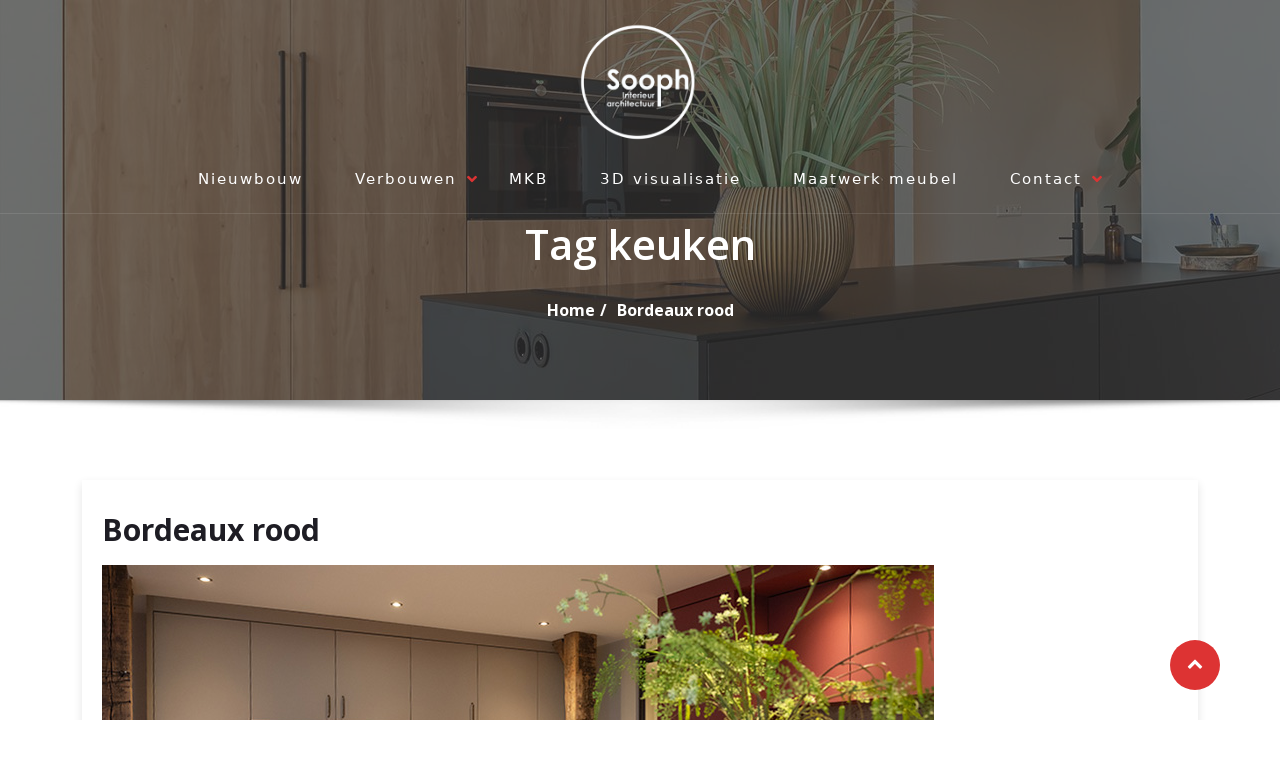

--- FILE ---
content_type: text/html; charset=UTF-8
request_url: https://www.soophinterieurarchitectuur.nl/tag/keuken/
body_size: 21829
content:
<!doctype html>
<html lang="nl-NL">
<head>
	<meta http-equiv="X-UA-Compatible" content="IE=edge">
	<meta name="viewport" content="width=device-width, initial-scale=1.0">
	<meta charset="UTF-8">
	<title>keuken &#8211; Sooph interieurarchitectuur</title>
<style type="text/css">

/*--------------------------------------------------------------*/
/*	Navbar
/*--------------------------------------------------------------*/
.main-navigation .menu>li .sub-menu>li.current-menu-ancestor>a, 
.main-navigation .menu>li .sub-menu>li.current-menu-parent>a, 
.main-navigation .menu .current-menu-ancestor>a, 
.main-navigation .menu .current-menu-parent>a,
.main-navigation .menu .current-menu-item>a,
.main-navigation .menu>li>a:hover {
    color: #dd3333;
}


.main-navigation .menu li.menu-item-has-children>a+.menu-arrow-button i {
    color: #dd3333;
}
.main-navigation .menu>li .sub-menu>li>a:hover {
    background-color: #dd3333;
}
.main-navigation .menu>li .sub-menu {
    border-top: 3px solid #dd3333;
}
/*--------------------------------------------------------------*/
/*	Cart Icon
/*--------------------------------------------------------------*/

.shopping-cart:hover > a { color: #dd3333; }
.shopping-cart > a .cart-total { background-color: #dd3333; }

/*--------------------------------------------------------------*/
/*	Default Html Elements
/*--------------------------------------------------------------*/

a:hover, a:focus, a:active { color: #dd3333; }
blockquote:before { color: #dd3333; }

button, button[disabled]:hover, 
button[disabled]:focus, 
input[type="button"], 
input[type="button"][disabled]:hover, 
input[type="button"][disabled]:focus, 
input[type="reset"], 
input[type="reset"][disabled]:hover, 
input[type="reset"][disabled]:focus, 
input[type="submit"], 
input[type="submit"][disabled]:hover, 
input[type="submit"][disabled]:focus {
	background: #dd3333;
}

button:hover, button:focus, input[type="button"]:hover, input[type="button"]:focus, input[type="reset"]:hover, input[type="reset"]:focus, input[type="submit"]:hover, input[type="submit"]:focus {
    background: #dd3333;
}
/*--------------------------------------------------------------*/
/*	Footer Copyrights - Site Info
/*--------------------------------------------------------------*/

.site-info a:hover, .site-info a:focus { color: #dd3333; }

/*--------------------------------------------------------------*/
/*	Header Top Info
/*--------------------------------------------------------------*/

.header-contact-info li i { color: #dd3333; }
.header-top .btn { background-color: #dd3333; }

/*--------------------------------------------------------------*/
/*	Footer Copyright 
/*--------------------------------------------------------------*/
.site-info a:hover {
    color: #dd3333;
}
.site-footer ul li a:hover {
	color: #dd3333;
}
/*--------------------------------------------------------------*/
/*	Owl Carousel Next Prev 
/*--------------------------------------------------------------*/

.owl-carousel .owl-prev:hover, 
.owl-carousel .owl-next:hover { 
	background-color: #dd3333; 
}

#owl-main .owl-nav button:hover {
    background: #dd3333;
}

/*--------------------------------------------------------------*/
/*	Owl Carousel Paginations / Dots
/*--------------------------------------------------------------*/

.owl-theme .owl-dots .owl-dot.active span, 
.owl-theme .owl-dots .owl-dot:hover span {
    background: rgba(221, 51, 51, 1);
}
.testimonial-one .owl-theme .owl-dots .owl-dot.active span, 
.testimonial-one .owl-theme .owl-dots .owl-dot:hover span {
	background: rgba(221, 51, 51, 1);
}
#owl-portfolio .owl-nav button:hover {
	background: rgba(221, 51, 51, 1);
}

.owl-theme .owl-dots .owl-dot.active span, .owl-theme .owl-dots .owl-dot:hover span {
    box-shadow: 0 0 0 5px #dd33334d;
}

/*--------------------------------------------------------------*/
/*	Section And Mixed Element Css
/*--------------------------------------------------------------*/

.divider-main::before { background: #dd3333; }
.theme-default { background-color: #dd3333; }
.text-default { color: #dd3333 !important; }
.btn-animation:before {	background-color: #dd3333; }

/*--------------------------------------------------------------*/
/*	Slider
/*--------------------------------------------------------------*/

.btn-skin {
    background-color: #dd3333;
}
.btn:hover {
    background: #dd3333;
}

.feature:nth-child(2) {
    background: #dd3333;
}
.scroll-down:hover {
    background: #dd3333;
}
/*--------------------------------------------------------------*/
/*	Service Section
/*--------------------------------------------------------------*/

.icon-bg::after {
    background: #dd3333 !important;
}
.icon-bg {
    color: #dd3333 !important;
}

.service .more-link {
    color: #dd3333;
}
	
/*--------------------------------------------------------------*/
/*	Portfolio Section
/*--------------------------------------------------------------*/
	
.portfolio-thumbnail i {
    background: #dd3333;
}

/*--------------------------------------------------------------*/
/*	Portfolio Single
/*--------------------------------------------------------------*/

.project-info-list li i {
	color: #dd3333;
}

/*--------------------------------------------------------------*/
/*	Section Header
/*--------------------------------------------------------------*/

.entry-header .entry-title > a:hover, 
.entry-header .entry-title > a:focus, 
.entry-header .entry-title > a:active { color: #dd3333 !important; }

/*--------------------------------------------------------------*/
/*	Page Title Section
/*--------------------------------------------------------------*/

.page-breadcrumb > li a:hover, .page-breadcrumb > li a:focus, 
.page-breadcrumb > li.active { color: #dd3333; }

/*--------------------------------------------------------------*/
/*	Funfact Section
/*--------------------------------------------------------------*/

.funfact .funfact-icon {
    color: #dd3333;
}

/*--------------------------------------------------------------*/
/*	About Us
/*--------------------------------------------------------------*/

.about-img-holder img {
    border-radius: 2px;
    -webkit-box-shadow: -30px -30px 0px 0px #dd3333;
    -moz-box-shadow: -30px -30px 0px 0px #dd3333;
    box-shadow: -30px -30px 0px 0px #dd3333;
}

/*--------------------------------------------------------------*/
/*	Team Section
/*--------------------------------------------------------------*/

.team-module:hover .team-caption { border-bottom: 2px solid #dd3333 !important; }
.team-overlay { background: rgba(221, 51, 51, 0.7); }

/*--------------------------------------------------------------*/
/*	Blog Section 
/*--------------------------------------------------------------*/

.inner-header .inner-title > a:hover, .inner-header .inner-title > a:focus, .inner-header .inner-title > a:active {
    color: #dd3333;
}

.more-link:hover, .more-link:focus {
    color: #dd3333;
}

.post .post-meta span:first-child {
    color: #dd3333;
}

/*--------------------------------------------------------------*/
/*	Comments
/*--------------------------------------------------------------*/

.comments-area .form-submit .submit {
	background-color: #dd3333;
}
.comment-body .reply-btn a,
.comment-body .edit-btn a {
	background-color: #dd3333;
}
/*--------------------------------------------------------------*/
/*	Sidebars & Widgets Section
/*--------------------------------------------------------------*/

.sidebar ul li a:hover {
	color: #dd3333 !important;
}

.widget .tagcloud a:hover {
    background: #dd3333 !important;
}
.widget .widget-title .rsswidget {
	color: #fff;
}
.border-box:before {
    background: #dd3333;
}
.border-box:after {
    background: #dd3333;
}

.theme-dark .widget li a:hover {
    color: #dd3333;
}

/*--------------------------------------------------------------*/
/*	404 Error Page
/*--------------------------------------------------------------*/

.error-404 i { color: #dd3333; }

/*--------------------------------------------------------------*/
/*	Contact Page
/*--------------------------------------------------------------*/

.contact-area:before { 
	border-top-color: #dd3333; 
	border-bottom-color: #dd3333;
} 
.contact-area:after {
	border-left-color: #dd3333;
	border-right-color: #dd3333;
} 
.contact-area i.fa { color: #dd3333; }

/*--------------------------------------------------------------*/
/*	Page Scroll Up
/*--------------------------------------------------------------*/

.page-scroll-up {
	background-color: #dd3333;	
}
.page-scroll-up:hover, .page-scroll-up:focus {
	background-color: #dd3333; 
}

.sponsors img:hover {
	border: 1px solid #dd3333 !important;
}
.team-caption .designation {
    color: #dd3333 !important;
}
.blog .post:before { 
	background-color: #dd3333 !important;
}
.service-2 .post:before {
	background-color: #dd3333 !important;
}
.service-one .post { 
	border-bottom: 4px solid #dd3333 !important;
}
.footer { 
	border-top: 3px solid #dd3333 !important;
}
.contact-info-module:hover .contact-icon { 
	border: 3px solid #dd3333 !important;
}
.team-avatar .team-social-icons a:hover {
	color: #dd3333 !important;
}

.testimonial-one .review:before {
	background-color: #dd3333 !important;
}

.team-module-two:before {
	background-color: #dd3333 !important;
}

.team-module-two .team-social-icons a:hover{
	color: #dd3333 !important;
}
figure.portfolio-snipone:before {
    background-color:  #dd3333 !important;
	border-right: 1px solid  #dd3333 !important;
}
figure.portfolio-snipone i:hover{
	color:  #dd3333 !important;
}

.portfolio-snipone a:hover{
	color: #dd3333 !important;
}


/*--------------------------------------------------------------*/
/*	Woocommerce Custom CSS
/*--------------------------------------------------------------*/
.shop .add-to-cart a {
    background-color: #dd3333;
	color: #fff;
}
.shop .product-sale {
    color: #dd3333;
}
.shop .inner-content ins {
    background-color: #dd3333;
	color: #fff;
}
.woocommerce span.onsale {
	color: #dd3333;
}
.woocommerce #respond input#submit.alt, .woocommerce a.button.alt, .woocommerce button.button.alt, .woocommerce input.button.alt {
    background-color: #dd3333;
}
.woocommerce .commentlist .star-rating {
    color: #dd3333;
}
.woocommerce #reviews #comments ol.commentlist li img.avatar {
	background-color: #dd3333;
}
.woocommerce #respond input#submit:hover, .woocommerce a.button:hover, .woocommerce button.button:hover, .woocommerce input.button:hover {
    color: #dd3333;
    border: none;
}
.woocommerce #respond input#submit.alt:hover, .woocommerce a.button.alt:hover, .woocommerce button.button.alt:hover, .woocommerce input.button.alt:hover {
	background-color: #dd3333;
}
.woocommerce ul.products li.product .price ins{
	 background: #dd3333;
}

.theme-dark .product_meta span a:hover{
	color: #dd3333;
}
.theme-dark .woocommerce-product-rating a:hover{
	color: #dd3333;
}
.theme-dark.woocommerce div.product p.price ins,
.theme-dark.woocommerce div.product span.price ins {
	background: #dd3333 !important;
}


p.stars .star-1,
p.stars .star-2,
p.stars .star-3,
p.stars .star-4,
p.stars .star-5 {
	color: #dd3333;
}

.widget #wp-calendar a {
	color: #dd3333;
}

.next.page-numbers,
.prev.page-numbers{
	background-color: #dd3333;
}
.site-footer .widget_calendar .wp-calendar-nav span a:hover{
	color: #dd3333;
}

.tagcloud a:hover,
.widget .wp-block-tag-cloud a:hover {
    background: #dd3333 !important;
}
.theme-dark .wp-calendar-nav-prev a:hover{ color: #dd3333; }

.widget .tagcloud a:hover,
.widget .wp-block-tag-cloud a:hover {
	background: #dd3333 !important;
}
</style>
<meta name='robots' content='max-image-preview:large' />
<link rel='dns-prefetch' href='//fonts.googleapis.com' />
<link rel="alternate" type="application/rss+xml" title="Sooph interieurarchitectuur &raquo; feed" href="https://www.soophinterieurarchitectuur.nl/feed/" />
<link rel="alternate" type="application/rss+xml" title="Sooph interieurarchitectuur &raquo; reacties feed" href="https://www.soophinterieurarchitectuur.nl/comments/feed/" />
<link rel="alternate" type="application/rss+xml" title="Sooph interieurarchitectuur &raquo; keuken tag feed" href="https://www.soophinterieurarchitectuur.nl/tag/keuken/feed/" />
<style id='wp-img-auto-sizes-contain-inline-css' type='text/css'>
img:is([sizes=auto i],[sizes^="auto," i]){contain-intrinsic-size:3000px 1500px}
/*# sourceURL=wp-img-auto-sizes-contain-inline-css */
</style>
<style id='wp-emoji-styles-inline-css' type='text/css'>

	img.wp-smiley, img.emoji {
		display: inline !important;
		border: none !important;
		box-shadow: none !important;
		height: 1em !important;
		width: 1em !important;
		margin: 0 0.07em !important;
		vertical-align: -0.1em !important;
		background: none !important;
		padding: 0 !important;
	}
/*# sourceURL=wp-emoji-styles-inline-css */
</style>
<link rel='stylesheet' id='wp-block-library-css' href='https://www.soophinterieurarchitectuur.nl/wp-includes/css/dist/block-library/style.min.css?ver=6.9' type='text/css' media='all' />
<style id='classic-theme-styles-inline-css' type='text/css'>
/*! This file is auto-generated */
.wp-block-button__link{color:#fff;background-color:#32373c;border-radius:9999px;box-shadow:none;text-decoration:none;padding:calc(.667em + 2px) calc(1.333em + 2px);font-size:1.125em}.wp-block-file__button{background:#32373c;color:#fff;text-decoration:none}
/*# sourceURL=/wp-includes/css/classic-themes.min.css */
</style>
<style id='global-styles-inline-css' type='text/css'>
:root{--wp--preset--aspect-ratio--square: 1;--wp--preset--aspect-ratio--4-3: 4/3;--wp--preset--aspect-ratio--3-4: 3/4;--wp--preset--aspect-ratio--3-2: 3/2;--wp--preset--aspect-ratio--2-3: 2/3;--wp--preset--aspect-ratio--16-9: 16/9;--wp--preset--aspect-ratio--9-16: 9/16;--wp--preset--color--black: #000000;--wp--preset--color--cyan-bluish-gray: #abb8c3;--wp--preset--color--white: #ffffff;--wp--preset--color--pale-pink: #f78da7;--wp--preset--color--vivid-red: #cf2e2e;--wp--preset--color--luminous-vivid-orange: #ff6900;--wp--preset--color--luminous-vivid-amber: #fcb900;--wp--preset--color--light-green-cyan: #7bdcb5;--wp--preset--color--vivid-green-cyan: #00d084;--wp--preset--color--pale-cyan-blue: #8ed1fc;--wp--preset--color--vivid-cyan-blue: #0693e3;--wp--preset--color--vivid-purple: #9b51e0;--wp--preset--gradient--vivid-cyan-blue-to-vivid-purple: linear-gradient(135deg,rgb(6,147,227) 0%,rgb(155,81,224) 100%);--wp--preset--gradient--light-green-cyan-to-vivid-green-cyan: linear-gradient(135deg,rgb(122,220,180) 0%,rgb(0,208,130) 100%);--wp--preset--gradient--luminous-vivid-amber-to-luminous-vivid-orange: linear-gradient(135deg,rgb(252,185,0) 0%,rgb(255,105,0) 100%);--wp--preset--gradient--luminous-vivid-orange-to-vivid-red: linear-gradient(135deg,rgb(255,105,0) 0%,rgb(207,46,46) 100%);--wp--preset--gradient--very-light-gray-to-cyan-bluish-gray: linear-gradient(135deg,rgb(238,238,238) 0%,rgb(169,184,195) 100%);--wp--preset--gradient--cool-to-warm-spectrum: linear-gradient(135deg,rgb(74,234,220) 0%,rgb(151,120,209) 20%,rgb(207,42,186) 40%,rgb(238,44,130) 60%,rgb(251,105,98) 80%,rgb(254,248,76) 100%);--wp--preset--gradient--blush-light-purple: linear-gradient(135deg,rgb(255,206,236) 0%,rgb(152,150,240) 100%);--wp--preset--gradient--blush-bordeaux: linear-gradient(135deg,rgb(254,205,165) 0%,rgb(254,45,45) 50%,rgb(107,0,62) 100%);--wp--preset--gradient--luminous-dusk: linear-gradient(135deg,rgb(255,203,112) 0%,rgb(199,81,192) 50%,rgb(65,88,208) 100%);--wp--preset--gradient--pale-ocean: linear-gradient(135deg,rgb(255,245,203) 0%,rgb(182,227,212) 50%,rgb(51,167,181) 100%);--wp--preset--gradient--electric-grass: linear-gradient(135deg,rgb(202,248,128) 0%,rgb(113,206,126) 100%);--wp--preset--gradient--midnight: linear-gradient(135deg,rgb(2,3,129) 0%,rgb(40,116,252) 100%);--wp--preset--font-size--small: 13px;--wp--preset--font-size--medium: 20px;--wp--preset--font-size--large: 36px;--wp--preset--font-size--x-large: 42px;--wp--preset--spacing--20: 0.44rem;--wp--preset--spacing--30: 0.67rem;--wp--preset--spacing--40: 1rem;--wp--preset--spacing--50: 1.5rem;--wp--preset--spacing--60: 2.25rem;--wp--preset--spacing--70: 3.38rem;--wp--preset--spacing--80: 5.06rem;--wp--preset--shadow--natural: 6px 6px 9px rgba(0, 0, 0, 0.2);--wp--preset--shadow--deep: 12px 12px 50px rgba(0, 0, 0, 0.4);--wp--preset--shadow--sharp: 6px 6px 0px rgba(0, 0, 0, 0.2);--wp--preset--shadow--outlined: 6px 6px 0px -3px rgb(255, 255, 255), 6px 6px rgb(0, 0, 0);--wp--preset--shadow--crisp: 6px 6px 0px rgb(0, 0, 0);}:where(.is-layout-flex){gap: 0.5em;}:where(.is-layout-grid){gap: 0.5em;}body .is-layout-flex{display: flex;}.is-layout-flex{flex-wrap: wrap;align-items: center;}.is-layout-flex > :is(*, div){margin: 0;}body .is-layout-grid{display: grid;}.is-layout-grid > :is(*, div){margin: 0;}:where(.wp-block-columns.is-layout-flex){gap: 2em;}:where(.wp-block-columns.is-layout-grid){gap: 2em;}:where(.wp-block-post-template.is-layout-flex){gap: 1.25em;}:where(.wp-block-post-template.is-layout-grid){gap: 1.25em;}.has-black-color{color: var(--wp--preset--color--black) !important;}.has-cyan-bluish-gray-color{color: var(--wp--preset--color--cyan-bluish-gray) !important;}.has-white-color{color: var(--wp--preset--color--white) !important;}.has-pale-pink-color{color: var(--wp--preset--color--pale-pink) !important;}.has-vivid-red-color{color: var(--wp--preset--color--vivid-red) !important;}.has-luminous-vivid-orange-color{color: var(--wp--preset--color--luminous-vivid-orange) !important;}.has-luminous-vivid-amber-color{color: var(--wp--preset--color--luminous-vivid-amber) !important;}.has-light-green-cyan-color{color: var(--wp--preset--color--light-green-cyan) !important;}.has-vivid-green-cyan-color{color: var(--wp--preset--color--vivid-green-cyan) !important;}.has-pale-cyan-blue-color{color: var(--wp--preset--color--pale-cyan-blue) !important;}.has-vivid-cyan-blue-color{color: var(--wp--preset--color--vivid-cyan-blue) !important;}.has-vivid-purple-color{color: var(--wp--preset--color--vivid-purple) !important;}.has-black-background-color{background-color: var(--wp--preset--color--black) !important;}.has-cyan-bluish-gray-background-color{background-color: var(--wp--preset--color--cyan-bluish-gray) !important;}.has-white-background-color{background-color: var(--wp--preset--color--white) !important;}.has-pale-pink-background-color{background-color: var(--wp--preset--color--pale-pink) !important;}.has-vivid-red-background-color{background-color: var(--wp--preset--color--vivid-red) !important;}.has-luminous-vivid-orange-background-color{background-color: var(--wp--preset--color--luminous-vivid-orange) !important;}.has-luminous-vivid-amber-background-color{background-color: var(--wp--preset--color--luminous-vivid-amber) !important;}.has-light-green-cyan-background-color{background-color: var(--wp--preset--color--light-green-cyan) !important;}.has-vivid-green-cyan-background-color{background-color: var(--wp--preset--color--vivid-green-cyan) !important;}.has-pale-cyan-blue-background-color{background-color: var(--wp--preset--color--pale-cyan-blue) !important;}.has-vivid-cyan-blue-background-color{background-color: var(--wp--preset--color--vivid-cyan-blue) !important;}.has-vivid-purple-background-color{background-color: var(--wp--preset--color--vivid-purple) !important;}.has-black-border-color{border-color: var(--wp--preset--color--black) !important;}.has-cyan-bluish-gray-border-color{border-color: var(--wp--preset--color--cyan-bluish-gray) !important;}.has-white-border-color{border-color: var(--wp--preset--color--white) !important;}.has-pale-pink-border-color{border-color: var(--wp--preset--color--pale-pink) !important;}.has-vivid-red-border-color{border-color: var(--wp--preset--color--vivid-red) !important;}.has-luminous-vivid-orange-border-color{border-color: var(--wp--preset--color--luminous-vivid-orange) !important;}.has-luminous-vivid-amber-border-color{border-color: var(--wp--preset--color--luminous-vivid-amber) !important;}.has-light-green-cyan-border-color{border-color: var(--wp--preset--color--light-green-cyan) !important;}.has-vivid-green-cyan-border-color{border-color: var(--wp--preset--color--vivid-green-cyan) !important;}.has-pale-cyan-blue-border-color{border-color: var(--wp--preset--color--pale-cyan-blue) !important;}.has-vivid-cyan-blue-border-color{border-color: var(--wp--preset--color--vivid-cyan-blue) !important;}.has-vivid-purple-border-color{border-color: var(--wp--preset--color--vivid-purple) !important;}.has-vivid-cyan-blue-to-vivid-purple-gradient-background{background: var(--wp--preset--gradient--vivid-cyan-blue-to-vivid-purple) !important;}.has-light-green-cyan-to-vivid-green-cyan-gradient-background{background: var(--wp--preset--gradient--light-green-cyan-to-vivid-green-cyan) !important;}.has-luminous-vivid-amber-to-luminous-vivid-orange-gradient-background{background: var(--wp--preset--gradient--luminous-vivid-amber-to-luminous-vivid-orange) !important;}.has-luminous-vivid-orange-to-vivid-red-gradient-background{background: var(--wp--preset--gradient--luminous-vivid-orange-to-vivid-red) !important;}.has-very-light-gray-to-cyan-bluish-gray-gradient-background{background: var(--wp--preset--gradient--very-light-gray-to-cyan-bluish-gray) !important;}.has-cool-to-warm-spectrum-gradient-background{background: var(--wp--preset--gradient--cool-to-warm-spectrum) !important;}.has-blush-light-purple-gradient-background{background: var(--wp--preset--gradient--blush-light-purple) !important;}.has-blush-bordeaux-gradient-background{background: var(--wp--preset--gradient--blush-bordeaux) !important;}.has-luminous-dusk-gradient-background{background: var(--wp--preset--gradient--luminous-dusk) !important;}.has-pale-ocean-gradient-background{background: var(--wp--preset--gradient--pale-ocean) !important;}.has-electric-grass-gradient-background{background: var(--wp--preset--gradient--electric-grass) !important;}.has-midnight-gradient-background{background: var(--wp--preset--gradient--midnight) !important;}.has-small-font-size{font-size: var(--wp--preset--font-size--small) !important;}.has-medium-font-size{font-size: var(--wp--preset--font-size--medium) !important;}.has-large-font-size{font-size: var(--wp--preset--font-size--large) !important;}.has-x-large-font-size{font-size: var(--wp--preset--font-size--x-large) !important;}
:where(.wp-block-post-template.is-layout-flex){gap: 1.25em;}:where(.wp-block-post-template.is-layout-grid){gap: 1.25em;}
:where(.wp-block-term-template.is-layout-flex){gap: 1.25em;}:where(.wp-block-term-template.is-layout-grid){gap: 1.25em;}
:where(.wp-block-columns.is-layout-flex){gap: 2em;}:where(.wp-block-columns.is-layout-grid){gap: 2em;}
:root :where(.wp-block-pullquote){font-size: 1.5em;line-height: 1.6;}
/*# sourceURL=global-styles-inline-css */
</style>
<link rel='stylesheet' id='bootstrap-min-css-css' href='https://usercontent.one/wp/www.soophinterieurarchitectuur.nl/wp-content/themes/businessexpo-premium/assets/css/bootstrap.min.css?ver=6.9&media=1642621645' type='text/css' media='all' />
<link rel='stylesheet' id='animate-css-css' href='https://usercontent.one/wp/www.soophinterieurarchitectuur.nl/wp-content/themes/businessexpo-premium/assets/css/animate.css?ver=6.9&media=1642621645' type='text/css' media='all' />
<link rel='stylesheet' id='businessexpo-all-min-css-css' href='https://usercontent.one/wp/www.soophinterieurarchitectuur.nl/wp-content/themes/businessexpo-premium/assets/css/all.min.css?ver=6.9&media=1642621645' type='text/css' media='all' />
<link rel='stylesheet' id='font-awesome-css-css' href='https://usercontent.one/wp/www.soophinterieurarchitectuur.nl/wp-content/themes/businessexpo-premium/assets/css/font-awesome/css/font-awesome.min.css?ver=6.9&media=1642621645' type='text/css' media='all' />
<link rel='stylesheet' id='switcher-css-css' href='https://usercontent.one/wp/www.soophinterieurarchitectuur.nl/wp-content/themes/businessexpo-premium/assets/css/switcher/switcher.css?ver=6.9&media=1642621645' type='text/css' media='all' />
<link rel='stylesheet' id='owl-carousel-css-css' href='https://usercontent.one/wp/www.soophinterieurarchitectuur.nl/wp-content/themes/businessexpo-premium/assets/css/owl.carousel.min.css?ver=6.9&media=1642621645' type='text/css' media='all' />
<link rel='stylesheet' id='businessexpo-menu-css-css' href='https://usercontent.one/wp/www.soophinterieurarchitectuur.nl/wp-content/themes/businessexpo-premium/assets/css/menu.css?ver=6.9&media=1642621645' type='text/css' media='all' />
<link rel='stylesheet' id='businessexpo-footer-css-css' href='https://usercontent.one/wp/www.soophinterieurarchitectuur.nl/wp-content/themes/businessexpo-premium/assets/css/footer.css?ver=6.9&media=1642621645' type='text/css' media='all' />
<link rel='stylesheet' id='businessexpo-logo-css-css' href='https://usercontent.one/wp/www.soophinterieurarchitectuur.nl/wp-content/themes/businessexpo-premium/assets/css/logo.css?ver=6.9&media=1642621645' type='text/css' media='all' />
<link rel='stylesheet' id='businessexpo-style-css' href='https://usercontent.one/wp/www.soophinterieurarchitectuur.nl/wp-content/themes/businessexpo-premium/style.css?ver=6.9&media=1642621645' type='text/css' media='all' />
<style id='businessexpo-style-inline-css' type='text/css'>
.site-title, .site-description { position: absolute; clip: rect(1px, 1px, 1px, 1px); }
.page-title-module {
				background: #17212c url(https://usercontent.one/wp/www.soophinterieurarchitectuur.nl/wp-content/uploads/2022/01/cropped-cropped-header-verbouwen-sooph-2.jpg?media=1642621645);
				background-attachment: scroll;
				background-position: top center;
				background-repeat: no-repeat;
				background-size: cover;
			}
.page-title-module:before {
			background-color: rgba(53,53,53,0.69);
		}

/*# sourceURL=businessexpo-style-inline-css */
</style>
<link rel='stylesheet' id='businessexpo-OpenSans-google-fonts-css' href='https://fonts.googleapis.com/css?family=Open+Sans%3A300%2C400%2C400i%2C500%2C600%2C600i%2C700%2C700i%2C800&#038;ver=6.9' type='text/css' media='all' />
<link rel='stylesheet' id='businessexpo-Montserrat-google-fonts-css' href='https://fonts.googleapis.com/css?family=Montserrat%3A300%2C300i%2C400%2C400i%2C500%2C500i%2C600%2C700%2C800%2C900&#038;ver=6.9' type='text/css' media='all' />
<link rel='stylesheet' id='lightbox-css-css' href='https://usercontent.one/wp/www.soophinterieurarchitectuur.nl/wp-content/themes/businessexpo-premium/assets/css/lightbox/jquery.fancybox.css?ver=6.9&media=1642621645' type='text/css' media='all' />
<link rel='stylesheet' id='dark-theme-css' href='https://usercontent.one/wp/www.soophinterieurarchitectuur.nl/wp-content/themes/businessexpo-premium/assets/css/dark-theme.css?ver=6.9&media=1642621645' type='text/css' media='all' />
<link rel='stylesheet' id='businessexpo-default-fonts-css' href='//fonts.googleapis.com/css?family=Open+Sans%3A400%2C300%2C300italic%2C400italic%2C600%2C600italic%2C700%2C700italic%7CMontserrat%3A300%2C300italic%2C400%2C400italic%2C500%2C500italic%2C600%2C600italic%2C700%2Citalic%2C800%2C800italic%2C900%2C900italic&#038;subset=latin%2Clatin-ext' type='text/css' media='all' />
<link rel='stylesheet' id='style-css' href='https://usercontent.one/wp/www.soophinterieurarchitectuur.nl/wp-content/themes/businessexpo-premium/style.css?ver=6.9&media=1642621645' type='text/css' media='all' />
<script type="text/javascript" src="https://www.soophinterieurarchitectuur.nl/wp-includes/js/jquery/jquery.min.js?ver=3.7.1" id="jquery-core-js"></script>
<script type="text/javascript" src="https://www.soophinterieurarchitectuur.nl/wp-includes/js/jquery/jquery-migrate.min.js?ver=3.4.1" id="jquery-migrate-js"></script>
<script type="text/javascript" src="https://usercontent.one/wp/www.soophinterieurarchitectuur.nl/wp-content/themes/businessexpo-premium/assets/js/bootstrap.min.js?ver=6.9&media=1642621645" id="businessexpo-bootstrap-min-js-js"></script>
<script type="text/javascript" src="https://usercontent.one/wp/www.soophinterieurarchitectuur.nl/wp-content/themes/businessexpo-premium/assets/js/owl.carousel.min.js?ver=6.9&media=1642621645" id="owl-carousel-js-js"></script>
<script type="text/javascript" src="https://usercontent.one/wp/www.soophinterieurarchitectuur.nl/wp-content/themes/businessexpo-premium/assets/js/main.js?ver=6.9&media=1642621645" id="businessexpo-main-js-js"></script>
<script type="text/javascript" src="https://usercontent.one/wp/www.soophinterieurarchitectuur.nl/wp-content/themes/businessexpo-premium/assets/css/lightbox/jquery.fancybox.min.js?ver=6.9&media=1642621645" id="lightbox-js-js"></script>
<link rel="https://api.w.org/" href="https://www.soophinterieurarchitectuur.nl/wp-json/" /><link rel="alternate" title="JSON" type="application/json" href="https://www.soophinterieurarchitectuur.nl/wp-json/wp/v2/tags/110" /><link rel="EditURI" type="application/rsd+xml" title="RSD" href="https://www.soophinterieurarchitectuur.nl/xmlrpc.php?rsd" />
<meta name="generator" content="WordPress 6.9" />
<style>[class*=" icon-oc-"],[class^=icon-oc-]{speak:none;font-style:normal;font-weight:400;font-variant:normal;text-transform:none;line-height:1;-webkit-font-smoothing:antialiased;-moz-osx-font-smoothing:grayscale}.icon-oc-one-com-white-32px-fill:before{content:"901"}.icon-oc-one-com:before{content:"900"}#one-com-icon,.toplevel_page_onecom-wp .wp-menu-image{speak:none;display:flex;align-items:center;justify-content:center;text-transform:none;line-height:1;-webkit-font-smoothing:antialiased;-moz-osx-font-smoothing:grayscale}.onecom-wp-admin-bar-item>a,.toplevel_page_onecom-wp>.wp-menu-name{font-size:16px;font-weight:400;line-height:1}.toplevel_page_onecom-wp>.wp-menu-name img{width:69px;height:9px;}.wp-submenu-wrap.wp-submenu>.wp-submenu-head>img{width:88px;height:auto}.onecom-wp-admin-bar-item>a img{height:7px!important}.onecom-wp-admin-bar-item>a img,.toplevel_page_onecom-wp>.wp-menu-name img{opacity:.8}.onecom-wp-admin-bar-item.hover>a img,.toplevel_page_onecom-wp.wp-has-current-submenu>.wp-menu-name img,li.opensub>a.toplevel_page_onecom-wp>.wp-menu-name img{opacity:1}#one-com-icon:before,.onecom-wp-admin-bar-item>a:before,.toplevel_page_onecom-wp>.wp-menu-image:before{content:'';position:static!important;background-color:rgba(240,245,250,.4);border-radius:102px;width:18px;height:18px;padding:0!important}.onecom-wp-admin-bar-item>a:before{width:14px;height:14px}.onecom-wp-admin-bar-item.hover>a:before,.toplevel_page_onecom-wp.opensub>a>.wp-menu-image:before,.toplevel_page_onecom-wp.wp-has-current-submenu>.wp-menu-image:before{background-color:#76b82a}.onecom-wp-admin-bar-item>a{display:inline-flex!important;align-items:center;justify-content:center}#one-com-logo-wrapper{font-size:4em}#one-com-icon{vertical-align:middle}.imagify-welcome{display:none !important;}</style><style>body.boxed{ background-image:url("https://usercontent.one/wp/www.soophinterieurarchitectuur.nl/wp-content/themes/businessexpo-premium/assets/img/bg-patterns/bg-img0.png?media=1642621645");}</style><meta name="generator" content="Elementor 3.34.2; features: additional_custom_breakpoints; settings: css_print_method-external, google_font-enabled, font_display-auto">
			<style>
				.e-con.e-parent:nth-of-type(n+4):not(.e-lazyloaded):not(.e-no-lazyload),
				.e-con.e-parent:nth-of-type(n+4):not(.e-lazyloaded):not(.e-no-lazyload) * {
					background-image: none !important;
				}
				@media screen and (max-height: 1024px) {
					.e-con.e-parent:nth-of-type(n+3):not(.e-lazyloaded):not(.e-no-lazyload),
					.e-con.e-parent:nth-of-type(n+3):not(.e-lazyloaded):not(.e-no-lazyload) * {
						background-image: none !important;
					}
				}
				@media screen and (max-height: 640px) {
					.e-con.e-parent:nth-of-type(n+2):not(.e-lazyloaded):not(.e-no-lazyload),
					.e-con.e-parent:nth-of-type(n+2):not(.e-lazyloaded):not(.e-no-lazyload) * {
						background-image: none !important;
					}
				}
			</style>
			<link rel="icon" href="https://usercontent.one/wp/www.soophinterieurarchitectuur.nl/wp-content/uploads/2014/07/Soop_Interieurarchitectuur_zwart_rode-o_RGB2-e1467194283527-150x150.png?media=1642621645" sizes="32x32" />
<link rel="icon" href="https://usercontent.one/wp/www.soophinterieurarchitectuur.nl/wp-content/uploads/2014/07/Soop_Interieurarchitectuur_zwart_rode-o_RGB2-e1467194283527.png?media=1642621645" sizes="192x192" />
<link rel="apple-touch-icon" href="https://usercontent.one/wp/www.soophinterieurarchitectuur.nl/wp-content/uploads/2014/07/Soop_Interieurarchitectuur_zwart_rode-o_RGB2-e1467194283527.png?media=1642621645" />
<meta name="msapplication-TileImage" content="https://usercontent.one/wp/www.soophinterieurarchitectuur.nl/wp-content/uploads/2014/07/Soop_Interieurarchitectuur_zwart_rode-o_RGB2-e1467194283527.png?media=1642621645" />
		<style type="text/css" id="wp-custom-css">
			pinterest-site-verification=2e9e921423acbdfab7a6102b69ad20cc		</style>
			</head>

<body class="archive tag tag-keuken tag-110 wp-custom-logo wp-theme-businessexpo-premium wide elementor-default elementor-kit-3106" >
<a class="skip-link screen-reader-text" href="#site-content">Skip to content</a>		
	<!--Navbar-->
	<header id="masthead" class="site-header">
		<div class="site-menu-content  ">	
			<div class="navigation-wrap overlap-enable menu-full start-header start-style text-center ">
					<style>
	.logo_class img {
		width: 10%;
	}
	</style>
	<div class="logo_class">
			<a href="https://www.soophinterieurarchitectuur.nl/" class="custom-logo-link" rel="home"><img fetchpriority="high" width="1163" height="1115" src="https://usercontent.one/wp/www.soophinterieurarchitectuur.nl/wp-content/uploads/2022/01/Soop_Interieurarchitectuur_lijn-wit-1.png?media=1642621645" class="custom-logo" alt="logo sooph" decoding="async" srcset="https://usercontent.one/wp/www.soophinterieurarchitectuur.nl/wp-content/uploads/2022/01/Soop_Interieurarchitectuur_lijn-wit-1.png?media=1642621645 1163w, https://usercontent.one/wp/www.soophinterieurarchitectuur.nl/wp-content/uploads/2022/01/Soop_Interieurarchitectuur_lijn-wit-1-300x288.png?media=1642621645 300w, https://usercontent.one/wp/www.soophinterieurarchitectuur.nl/wp-content/uploads/2022/01/Soop_Interieurarchitectuur_lijn-wit-1-1024x982.png?media=1642621645 1024w, https://usercontent.one/wp/www.soophinterieurarchitectuur.nl/wp-content/uploads/2022/01/Soop_Interieurarchitectuur_lijn-wit-1-768x736.png?media=1642621645 768w" sizes="(max-width: 1163px) 100vw, 1163px" /></a>	</div>
				
					<!-- Woocommerce shop icon -->
											
				
					<!-- Nav Menu -->

						<nav id="site-navigation" class="main-navigation navbar navbar-expand-lg navbar-light">
							
							<button type="button" id="hamburger-menu" class="open-nav-btn" aria-label="open navigation" aria-controls="primary-menu" aria-expanded="false"><i class="fas fa-bars"></i></button>
							<div id="slide-nav" class="slide-content navbar-collapse">
								<button type="button" id="close" class="close-btn" aria-label="close navigation"><i class="fas fa-times"></i></button>
									<span class="screen-reader-text">Primary Menu</span>
									<span class="main-navigation__icon">
										<span class="main-navigation__icon__middle"></span>
									</span>
								<div class="primary-menu-container"><ul class="menu"><li itemscope="itemscope" itemtype="https://www.schema.org/SiteNavigationElement" id="menu-item-2591" class="menu-item menu-item-type-post_type menu-item-object-page menu-item-2591 nav-item"><a title="						" href="https://www.soophinterieurarchitectuur.nl/interieurarchitectuur/">Nieuwbouw</a></li>
<li itemscope="itemscope" itemtype="https://www.schema.org/SiteNavigationElement" id="menu-item-2585" class="menu-item menu-item-type-post_type menu-item-object-page menu-item-has-children menu-item-2585 nav-item"><a title="						" href="https://www.soophinterieurarchitectuur.nl/verbouwing/" aria-haspopup="true" aria-expanded="false" id="menu-item-dropdown-2585">Verbouwen</a><button type="button" class="menu-button menu-arrow-button"><span class="screen-reader-text menu-arrow-button-show">Show Verbouwen submenu</span><span aria-hidden="true" class="screen-reader-text menu-arrow-button-hide">Hide Verbouwen submenu</span><i class="sub-menu-arrow" aria-hidden="true"><i class="fas fa-angle-down"></i></i></button>
<ul class="sub-menu">
	<li itemscope="itemscope" itemtype="https://www.schema.org/SiteNavigationElement" id="menu-item-3166" class="menu-item menu-item-type-post_type menu-item-object-page menu-item-3166 nav-item"><a title="Badkamers" href="https://www.soophinterieurarchitectuur.nl/badkamers/">Badkamers</a></li>
	<li itemscope="itemscope" itemtype="https://www.schema.org/SiteNavigationElement" id="menu-item-3160" class="menu-item menu-item-type-post_type menu-item-object-page menu-item-3160 nav-item"><a title="Keukens" href="https://www.soophinterieurarchitectuur.nl/keukens/">Keukens</a></li>
</ul>
</li>
<li itemscope="itemscope" itemtype="https://www.schema.org/SiteNavigationElement" id="menu-item-2587" class="menu-item menu-item-type-post_type menu-item-object-page menu-item-2587 nav-item"><a title="						" href="https://www.soophinterieurarchitectuur.nl/zakelijk-ontwerp/">MKB</a></li>
<li itemscope="itemscope" itemtype="https://www.schema.org/SiteNavigationElement" id="menu-item-2583" class="menu-item menu-item-type-post_type menu-item-object-page menu-item-2583 nav-item"><a title="						" href="https://www.soophinterieurarchitectuur.nl/3d/">3D visualisatie</a></li>
<li itemscope="itemscope" itemtype="https://www.schema.org/SiteNavigationElement" id="menu-item-2582" class="menu-item menu-item-type-post_type menu-item-object-page menu-item-2582 nav-item"><a title="						" href="https://www.soophinterieurarchitectuur.nl/meubel/">Maatwerk meubel</a></li>
<li itemscope="itemscope" itemtype="https://www.schema.org/SiteNavigationElement" id="menu-item-2581" class="menu-item menu-item-type-custom menu-item-object-custom menu-item-has-children menu-item-2581 nav-item"><a title="						" href="http://www.soophinterieurarchitectuur.nl/contact/" aria-haspopup="true" aria-expanded="false" id="menu-item-dropdown-2581">Contact</a><button type="button" class="menu-button menu-arrow-button"><span class="screen-reader-text menu-arrow-button-show">Show Contact submenu</span><span aria-hidden="true" class="screen-reader-text menu-arrow-button-hide">Hide Contact submenu</span><i class="sub-menu-arrow" aria-hidden="true"><i class="fas fa-angle-down"></i></i></button>
<ul class="sub-menu">
	<li itemscope="itemscope" itemtype="https://www.schema.org/SiteNavigationElement" id="menu-item-3584" class="menu-item menu-item-type-post_type menu-item-object-page menu-item-3584 nav-item"><a title="Brainstormsessie" href="https://www.soophinterieurarchitectuur.nl/brainstormsessie/">Brainstormsessie</a></li>
	<li itemscope="itemscope" itemtype="https://www.schema.org/SiteNavigationElement" id="menu-item-2584" class="menu-item menu-item-type-post_type menu-item-object-page menu-item-2584 nav-item"><a title="						" href="https://www.soophinterieurarchitectuur.nl/waarom-een-interieurarchitect/">Waarom een interieurarchitect?</a></li>
	<li itemscope="itemscope" itemtype="https://www.schema.org/SiteNavigationElement" id="menu-item-2586" class="menu-item menu-item-type-post_type menu-item-object-page menu-item-2586 nav-item"><a title="						" href="https://www.soophinterieurarchitectuur.nl/algemene-voorwaarden/">Algemene voorwaarden</a></li>
</ul>
</li>
</ul></div>							</div>
						</nav>

					<!-- Nav Menu -->
				
			</div>
		</div>
	</header>
	<!--/End Navbar-->
	<!--Page Title-->
		<!--Page Title-->
	<section class="page-title-module" style="background: url(https://usercontent.one/wp/www.soophinterieurarchitectuur.nl/wp-content/uploads/2022/01/cropped-cropped-header-verbouwen-sooph-2.jpg?media=1642621645);">
		<div class="container">
			<div class="row">
				<div class="col-md-12 col-sm-12 col-xs-12 content-center">
					<div class="title text-center">
						<div class="page-header-title text-center"><h1 class="text-white">Tag keuken</h1></div><ul id="content" class="page-breadcrumb text-center"><li><a href="https://www.soophinterieurarchitectuur.nl">Home</a></li><li class="active"><a href="https://www.soophinterieurarchitectuur.nl/tag/keuken/">Bordeaux rood</a></li></ul>					</div>   
					
				</div>
			</div>
		</div>	
	</section>
	<!--/End of Page Title-->
	<!--/End of Page Title-->

	<!-- Blog & Sidebar Section -->
		<section id="site-content" class="section menu-overlap
		 theme-light ">
		<div class="container">
			<div class="row">
						
				<!-- Left Sidebar -->
								<!-- Left Sidebar -->				
				
				<!--Blog Posts-->
				<div class="col-md-12 col-sm-12 col-xs-12">
					<div class="blog">			
						
		<!--Blog Posts-->
		<article class="post card border-0">
			<div class="post-body">
					
				
									<div class="inner-header">
						<h3 class="inner-title mb-3"><a href="https://www.soophinterieurarchitectuur.nl/2025/12/22/bordeaux-rood/">Bordeaux rood</a></h3>
					</div>
					
					
				
										<figure class="post-thumbnail">
							<a href="https://www.soophinterieurarchitectuur.nl/2025/12/22/bordeaux-rood/">
								<img width="832" height="593" src="https://usercontent.one/wp/www.soophinterieurarchitectuur.nl/wp-content/uploads/2025/12/uitgelicht-3.jpg?media=1642621645" class="attachment-post-thumbnail size-post-thumbnail wp-post-image" alt="" decoding="async" srcset="https://usercontent.one/wp/www.soophinterieurarchitectuur.nl/wp-content/uploads/2025/12/uitgelicht-3.jpg?media=1642621645 832w, https://usercontent.one/wp/www.soophinterieurarchitectuur.nl/wp-content/uploads/2025/12/uitgelicht-3-300x214.jpg?media=1642621645 300w, https://usercontent.one/wp/www.soophinterieurarchitectuur.nl/wp-content/uploads/2025/12/uitgelicht-3-768x547.jpg?media=1642621645 768w" sizes="(max-width: 832px) 100vw, 832px" />							</a>
						</figure>	
						 
				
					
				
									<ul class="post-widget">
																								
													<i class="fas fa-tag"></i>
							<li><a href="https://www.soophinterieurarchitectuur.nl/2025/12/22/bordeaux-rood/"> <a href="https://www.soophinterieurarchitectuur.nl/tag/beige/" rel="tag">beige</a>, <a href="https://www.soophinterieurarchitectuur.nl/tag/boredaux/" rel="tag">boredaux</a>, <a href="https://www.soophinterieurarchitectuur.nl/tag/eiken/" rel="tag">eiken</a>, <a href="https://www.soophinterieurarchitectuur.nl/tag/gebinten/" rel="tag">gebinten</a>, <a href="https://www.soophinterieurarchitectuur.nl/tag/keuken/" rel="tag">keuken</a>, <a href="https://www.soophinterieurarchitectuur.nl/tag/maatwerk/" rel="tag">Maatwerk</a>, <a href="https://www.soophinterieurarchitectuur.nl/tag/mander/" rel="tag">mander</a>, <a href="https://www.soophinterieurarchitectuur.nl/tag/rood/" rel="tag">rood</a>, <a href="https://www.soophinterieurarchitectuur.nl/tag/woonboerderij/" rel="tag">woonboerderij</a></a></li>
											</ul>
					
					
				
								
					
					<ul class="post-category">
														<li><a href="https://www.soophinterieurarchitectuur.nl/2025/12/22/bordeaux-rood/"><a href="https://www.soophinterieurarchitectuur.nl/category/keuken/" rel="category tag">Keuken</a></a></li>
											</ul>
					
					
								<div class="">
					<p>Als je elke dag bezig bent met ontwerpen en het maken van keukens wil je voor jezelf wel eens iets [&hellip;]</p>
					<div class="mt-4 mb-3 read-more">
						<a href="https://www.soophinterieurarchitectuur.nl/2025/12/22/bordeaux-rood/" class="btn btn-skin btn-radius">Read More</a>
					</div>
				</div>
			</div>
		</article>
		<span class="blog_border"></span>
		<!--Blog Posts-->
		<!--Blog Posts-->
		<article class="post card border-0">
			<div class="post-body">
					
				
									<div class="inner-header">
						<h3 class="inner-title mb-3"><a href="https://www.soophinterieurarchitectuur.nl/2025/12/22/keuken-zonder-eiland/">Keuken zonder eiland</a></h3>
					</div>
					
					
				
										<figure class="post-thumbnail">
							<a href="https://www.soophinterieurarchitectuur.nl/2025/12/22/keuken-zonder-eiland/">
								<img width="2347" height="1668" src="https://usercontent.one/wp/www.soophinterieurarchitectuur.nl/wp-content/uploads/2025/12/Maathuis_3-2-scaled-e1766399542622.jpg?media=1642621645" class="attachment-post-thumbnail size-post-thumbnail wp-post-image" alt="" decoding="async" srcset="https://usercontent.one/wp/www.soophinterieurarchitectuur.nl/wp-content/uploads/2025/12/Maathuis_3-2-scaled-e1766399542622.jpg?media=1642621645 2347w, https://usercontent.one/wp/www.soophinterieurarchitectuur.nl/wp-content/uploads/2025/12/Maathuis_3-2-scaled-e1766399542622-300x213.jpg?media=1642621645 300w, https://usercontent.one/wp/www.soophinterieurarchitectuur.nl/wp-content/uploads/2025/12/Maathuis_3-2-scaled-e1766399542622-1024x728.jpg?media=1642621645 1024w, https://usercontent.one/wp/www.soophinterieurarchitectuur.nl/wp-content/uploads/2025/12/Maathuis_3-2-scaled-e1766399542622-768x546.jpg?media=1642621645 768w, https://usercontent.one/wp/www.soophinterieurarchitectuur.nl/wp-content/uploads/2025/12/Maathuis_3-2-scaled-e1766399542622-1536x1092.jpg?media=1642621645 1536w, https://usercontent.one/wp/www.soophinterieurarchitectuur.nl/wp-content/uploads/2025/12/Maathuis_3-2-scaled-e1766399542622-2048x1456.jpg?media=1642621645 2048w" sizes="(max-width: 2347px) 100vw, 2347px" />							</a>
						</figure>	
						 
				
					
				
									<ul class="post-widget">
																								
													<i class="fas fa-tag"></i>
							<li><a href="https://www.soophinterieurarchitectuur.nl/2025/12/22/keuken-zonder-eiland/"> <a href="https://www.soophinterieurarchitectuur.nl/tag/almelo/" rel="tag">almelo</a>, <a href="https://www.soophinterieurarchitectuur.nl/tag/beige/" rel="tag">beige</a>, <a href="https://www.soophinterieurarchitectuur.nl/tag/keuken/" rel="tag">keuken</a>, <a href="https://www.soophinterieurarchitectuur.nl/tag/koffiehoek/" rel="tag">koffiehoek</a>, <a href="https://www.soophinterieurarchitectuur.nl/tag/lichtstraat/" rel="tag">lichtstraat</a>, <a href="https://www.soophinterieurarchitectuur.nl/tag/speelhoek/" rel="tag">speelhoek</a>, <a href="https://www.soophinterieurarchitectuur.nl/tag/uitbouw/" rel="tag">Uitbouw</a></a></li>
											</ul>
					
					
				
								
					
					<ul class="post-category">
														<li><a href="https://www.soophinterieurarchitectuur.nl/2025/12/22/keuken-zonder-eiland/"><a href="https://www.soophinterieurarchitectuur.nl/category/geen-categorie/" rel="category tag">Hoofd pagina</a> | <a href="https://www.soophinterieurarchitectuur.nl/category/keuken/" rel="category tag">Keuken</a></a></li>
											</ul>
					
					
								<div class="">
					<p>Zo eigenwijs als ik ben heb ik ook een versie ontworpen zonder eiland. En wat zie je dan, dat die versie de meest ruimtelijke indeling blijkt te zijn! En dat zonder dat ik hoef in te leveren op kastruimte.</p>
					<div class="mt-4 mb-3 read-more">
						<a href="https://www.soophinterieurarchitectuur.nl/2025/12/22/keuken-zonder-eiland/" class="btn btn-skin btn-radius">Read More</a>
					</div>
				</div>
			</div>
		</article>
		<span class="blog_border"></span>
		<!--Blog Posts-->
		<!--Blog Posts-->
		<article class="post card border-0">
			<div class="post-body">
					
				
									<div class="inner-header">
						<h3 class="inner-title mb-3"><a href="https://www.soophinterieurarchitectuur.nl/2025/12/22/woonkamer-keuken-wissel/">Woonkamer-keuken wissel</a></h3>
					</div>
					
					
				
										<figure class="post-thumbnail">
							<a href="https://www.soophinterieurarchitectuur.nl/2025/12/22/woonkamer-keuken-wissel/">
								<img width="2406" height="1707" src="https://usercontent.one/wp/www.soophinterieurarchitectuur.nl/wp-content/uploads/2025/12/uitbouw-10jpg-1-scaled-e1766396953245.jpg?media=1642621645" class="attachment-post-thumbnail size-post-thumbnail wp-post-image" alt="kookeiland hengelo" decoding="async" srcset="https://usercontent.one/wp/www.soophinterieurarchitectuur.nl/wp-content/uploads/2025/12/uitbouw-10jpg-1-scaled-e1766396953245.jpg?media=1642621645 2406w, https://usercontent.one/wp/www.soophinterieurarchitectuur.nl/wp-content/uploads/2025/12/uitbouw-10jpg-1-scaled-e1766396953245-300x213.jpg?media=1642621645 300w, https://usercontent.one/wp/www.soophinterieurarchitectuur.nl/wp-content/uploads/2025/12/uitbouw-10jpg-1-scaled-e1766396953245-1024x727.jpg?media=1642621645 1024w, https://usercontent.one/wp/www.soophinterieurarchitectuur.nl/wp-content/uploads/2025/12/uitbouw-10jpg-1-scaled-e1766396953245-768x545.jpg?media=1642621645 768w, https://usercontent.one/wp/www.soophinterieurarchitectuur.nl/wp-content/uploads/2025/12/uitbouw-10jpg-1-scaled-e1766396953245-1536x1090.jpg?media=1642621645 1536w, https://usercontent.one/wp/www.soophinterieurarchitectuur.nl/wp-content/uploads/2025/12/uitbouw-10jpg-1-scaled-e1766396953245-2048x1453.jpg?media=1642621645 2048w" sizes="(max-width: 2406px) 100vw, 2406px" />							</a>
						</figure>	
						 
				
					
				
									<ul class="post-widget">
																								
													<i class="fas fa-tag"></i>
							<li><a href="https://www.soophinterieurarchitectuur.nl/2025/12/22/woonkamer-keuken-wissel/"> <a href="https://www.soophinterieurarchitectuur.nl/tag/aanbouw/" rel="tag">Aanbouw</a>, <a href="https://www.soophinterieurarchitectuur.nl/tag/eiland/" rel="tag">eiland</a>, <a href="https://www.soophinterieurarchitectuur.nl/tag/hengelo/" rel="tag">Hengelo</a>, <a href="https://www.soophinterieurarchitectuur.nl/tag/keuken/" rel="tag">keuken</a>, <a href="https://www.soophinterieurarchitectuur.nl/tag/lichtstraat/" rel="tag">lichtstraat</a>, <a href="https://www.soophinterieurarchitectuur.nl/tag/modulaire-bank/" rel="tag">modulaire bank</a>, <a href="https://www.soophinterieurarchitectuur.nl/tag/uitbouw/" rel="tag">Uitbouw</a>, <a href="https://www.soophinterieurarchitectuur.nl/tag/woonkamer/" rel="tag">woonkamer</a></a></li>
											</ul>
					
					
				
								
					
					<ul class="post-category">
														<li><a href="https://www.soophinterieurarchitectuur.nl/2025/12/22/woonkamer-keuken-wissel/"><a href="https://www.soophinterieurarchitectuur.nl/category/geen-categorie/" rel="category tag">Hoofd pagina</a> | <a href="https://www.soophinterieurarchitectuur.nl/category/keuken/" rel="category tag">Keuken</a></a></li>
											</ul>
					
					
								<div class="">
					<p>Bij deze woning in Hengelo hebben we de boel helemaal omgegooid. Zonder dat we ook maar 1 m2 aan deze woning hebben toegevoerd hebben we nu wel een veel ruimere indeling en worden alle ruimtes beter benut.</p>
					<div class="mt-4 mb-3 read-more">
						<a href="https://www.soophinterieurarchitectuur.nl/2025/12/22/woonkamer-keuken-wissel/" class="btn btn-skin btn-radius">Read More</a>
					</div>
				</div>
			</div>
		</article>
		<span class="blog_border"></span>
		<!--Blog Posts-->
		<!--Blog Posts-->
		<article class="post card border-0">
			<div class="post-body">
					
				
									<div class="inner-header">
						<h3 class="inner-title mb-3"><a href="https://www.soophinterieurarchitectuur.nl/2025/12/22/woonboerderij-vasse/">Woonboerderij Vasse</a></h3>
					</div>
					
					
				
										<figure class="post-thumbnail">
							<a href="https://www.soophinterieurarchitectuur.nl/2025/12/22/woonboerderij-vasse/">
								<img width="1500" height="1070" src="https://usercontent.one/wp/www.soophinterieurarchitectuur.nl/wp-content/uploads/2025/12/uitgelicht-2.jpg?media=1642621645" class="attachment-post-thumbnail size-post-thumbnail wp-post-image" alt="" decoding="async" srcset="https://usercontent.one/wp/www.soophinterieurarchitectuur.nl/wp-content/uploads/2025/12/uitgelicht-2.jpg?media=1642621645 1500w, https://usercontent.one/wp/www.soophinterieurarchitectuur.nl/wp-content/uploads/2025/12/uitgelicht-2-300x214.jpg?media=1642621645 300w, https://usercontent.one/wp/www.soophinterieurarchitectuur.nl/wp-content/uploads/2025/12/uitgelicht-2-1024x730.jpg?media=1642621645 1024w, https://usercontent.one/wp/www.soophinterieurarchitectuur.nl/wp-content/uploads/2025/12/uitgelicht-2-768x548.jpg?media=1642621645 768w" sizes="(max-width: 1500px) 100vw, 1500px" />							</a>
						</figure>	
						 
				
					
				
									<ul class="post-widget">
																								
													<i class="fas fa-tag"></i>
							<li><a href="https://www.soophinterieurarchitectuur.nl/2025/12/22/woonboerderij-vasse/"> <a href="https://www.soophinterieurarchitectuur.nl/tag/eethoek/" rel="tag">eethoek</a>, <a href="https://www.soophinterieurarchitectuur.nl/tag/haard/" rel="tag">haard</a>, <a href="https://www.soophinterieurarchitectuur.nl/tag/keuken/" rel="tag">keuken</a>, <a href="https://www.soophinterieurarchitectuur.nl/tag/twente/" rel="tag">twente</a>, <a href="https://www.soophinterieurarchitectuur.nl/tag/woonboerderij/" rel="tag">woonboerderij</a>, <a href="https://www.soophinterieurarchitectuur.nl/tag/woonkamer/" rel="tag">woonkamer</a></a></li>
											</ul>
					
					
				
								
					
					<ul class="post-category">
														<li><a href="https://www.soophinterieurarchitectuur.nl/2025/12/22/woonboerderij-vasse/"><a href="https://www.soophinterieurarchitectuur.nl/category/keuken/" rel="category tag">Keuken</a></a></li>
											</ul>
					
					
								<div class="">
					<p>Wat een kerst cadeautje om deze mooie foto&#8217; s te mogen ontvangen. Hotel chique gecombineerd met landelijk zou je het [&hellip;]</p>
					<div class="mt-4 mb-3 read-more">
						<a href="https://www.soophinterieurarchitectuur.nl/2025/12/22/woonboerderij-vasse/" class="btn btn-skin btn-radius">Read More</a>
					</div>
				</div>
			</div>
		</article>
		<span class="blog_border"></span>
		<!--Blog Posts-->
		<!--Blog Posts-->
		<article class="post card border-0">
			<div class="post-body">
					
				
									<div class="inner-header">
						<h3 class="inner-title mb-3"><a href="https://www.soophinterieurarchitectuur.nl/2025/10/14/nieuwbouw-ootmarsum-ii/">Nieuwbouw Ootmarsum II</a></h3>
					</div>
					
					
				
										<figure class="post-thumbnail">
							<a href="https://www.soophinterieurarchitectuur.nl/2025/10/14/nieuwbouw-ootmarsum-ii/">
								<img width="1759" height="1254" src="https://usercontent.one/wp/www.soophinterieurarchitectuur.nl/wp-content/uploads/2025/03/uitgelicht.png?media=1642621645" class="attachment-post-thumbnail size-post-thumbnail wp-post-image" alt="" decoding="async" srcset="https://usercontent.one/wp/www.soophinterieurarchitectuur.nl/wp-content/uploads/2025/03/uitgelicht.png?media=1642621645 1759w, https://usercontent.one/wp/www.soophinterieurarchitectuur.nl/wp-content/uploads/2025/03/uitgelicht-300x214.png?media=1642621645 300w, https://usercontent.one/wp/www.soophinterieurarchitectuur.nl/wp-content/uploads/2025/03/uitgelicht-1024x730.png?media=1642621645 1024w, https://usercontent.one/wp/www.soophinterieurarchitectuur.nl/wp-content/uploads/2025/03/uitgelicht-768x548.png?media=1642621645 768w, https://usercontent.one/wp/www.soophinterieurarchitectuur.nl/wp-content/uploads/2025/03/uitgelicht-1536x1095.png?media=1642621645 1536w" sizes="(max-width: 1759px) 100vw, 1759px" />							</a>
						</figure>	
						 
				
					
				
									<ul class="post-widget">
																								
													<i class="fas fa-tag"></i>
							<li><a href="https://www.soophinterieurarchitectuur.nl/2025/10/14/nieuwbouw-ootmarsum-ii/"> <a href="https://www.soophinterieurarchitectuur.nl/tag/badkamer/" rel="tag">badkamer</a>, <a href="https://www.soophinterieurarchitectuur.nl/tag/binnenhuisarchitect-2/" rel="tag">binnenhuisarchitect</a>, <a href="https://www.soophinterieurarchitectuur.nl/tag/gym/" rel="tag">gym</a>, <a href="https://www.soophinterieurarchitectuur.nl/tag/interieur/" rel="tag">Interieur</a>, <a href="https://www.soophinterieurarchitectuur.nl/tag/keuken/" rel="tag">keuken</a>, <a href="https://www.soophinterieurarchitectuur.nl/tag/lamellen/" rel="tag">lamellen</a>, <a href="https://www.soophinterieurarchitectuur.nl/tag/maatwerk/" rel="tag">Maatwerk</a>, <a href="https://www.soophinterieurarchitectuur.nl/tag/ootmarsum/" rel="tag">ootmarsum</a>, <a href="https://www.soophinterieurarchitectuur.nl/tag/toilet/" rel="tag">toilet</a>, <a href="https://www.soophinterieurarchitectuur.nl/tag/trappenhuis/" rel="tag">trappenhuis</a>, <a href="https://www.soophinterieurarchitectuur.nl/tag/tvkast/" rel="tag">tvkast</a></a></li>
											</ul>
					
					
				
								
					
					<ul class="post-category">
														<li><a href="https://www.soophinterieurarchitectuur.nl/2025/10/14/nieuwbouw-ootmarsum-ii/"><a href="https://www.soophinterieurarchitectuur.nl/category/keuken/" rel="category tag">Keuken</a> | <a href="https://www.soophinterieurarchitectuur.nl/category/architectuur/" rel="category tag">Nieuwbouw</a></a></li>
											</ul>
					
					
								<div class="">
					<p>Wat dit huis echt bijzonder maakt, is de indeling. Bij binnenkomst loop je tegen de achterzijde van de trap aan. Het trappenhuis is van de entreehal gescheiden door een glaswand. De trap is niet bereikbaar vanuit de entree hal, maar vanuit de keuken en de woonkamer. </p>
					<div class="mt-4 mb-3 read-more">
						<a href="https://www.soophinterieurarchitectuur.nl/2025/10/14/nieuwbouw-ootmarsum-ii/" class="btn btn-skin btn-radius">Read More</a>
					</div>
				</div>
			</div>
		</article>
		<span class="blog_border"></span>
		<!--Blog Posts-->
		<!--Blog Posts-->
		<article class="post card border-0">
			<div class="post-body">
					
				
									<div class="inner-header">
						<h3 class="inner-title mb-3"><a href="https://www.soophinterieurarchitectuur.nl/2025/03/28/uitbouw-tuinkamer/">Uitbouw tuinkamer</a></h3>
					</div>
					
					
				
										<figure class="post-thumbnail">
							<a href="https://www.soophinterieurarchitectuur.nl/2025/03/28/uitbouw-tuinkamer/">
								<img width="2393" height="1706" src="https://usercontent.one/wp/www.soophinterieurarchitectuur.nl/wp-content/uploads/2025/03/29-Kersten-scaled-e1743164679361.jpg?media=1642621645" class="attachment-post-thumbnail size-post-thumbnail wp-post-image" alt="" decoding="async" srcset="https://usercontent.one/wp/www.soophinterieurarchitectuur.nl/wp-content/uploads/2025/03/29-Kersten-scaled-e1743164679361.jpg?media=1642621645 2393w, https://usercontent.one/wp/www.soophinterieurarchitectuur.nl/wp-content/uploads/2025/03/29-Kersten-scaled-e1743164679361-300x214.jpg?media=1642621645 300w, https://usercontent.one/wp/www.soophinterieurarchitectuur.nl/wp-content/uploads/2025/03/29-Kersten-scaled-e1743164679361-1024x730.jpg?media=1642621645 1024w, https://usercontent.one/wp/www.soophinterieurarchitectuur.nl/wp-content/uploads/2025/03/29-Kersten-scaled-e1743164679361-768x548.jpg?media=1642621645 768w, https://usercontent.one/wp/www.soophinterieurarchitectuur.nl/wp-content/uploads/2025/03/29-Kersten-scaled-e1743164679361-1536x1095.jpg?media=1642621645 1536w, https://usercontent.one/wp/www.soophinterieurarchitectuur.nl/wp-content/uploads/2025/03/29-Kersten-scaled-e1743164679361-2048x1460.jpg?media=1642621645 2048w" sizes="(max-width: 2393px) 100vw, 2393px" />							</a>
						</figure>	
						 
				
					
				
									<ul class="post-widget">
																								
													<i class="fas fa-tag"></i>
							<li><a href="https://www.soophinterieurarchitectuur.nl/2025/03/28/uitbouw-tuinkamer/"> <a href="https://www.soophinterieurarchitectuur.nl/tag/aanbouw/" rel="tag">Aanbouw</a>, <a href="https://www.soophinterieurarchitectuur.nl/tag/keuken/" rel="tag">keuken</a>, <a href="https://www.soophinterieurarchitectuur.nl/tag/neede/" rel="tag">Neede</a>, <a href="https://www.soophinterieurarchitectuur.nl/tag/serre/" rel="tag">serre</a>, <a href="https://www.soophinterieurarchitectuur.nl/tag/speelkamer/" rel="tag">speelkamer</a>, <a href="https://www.soophinterieurarchitectuur.nl/tag/uitbouw/" rel="tag">Uitbouw</a>, <a href="https://www.soophinterieurarchitectuur.nl/tag/verbouwing/" rel="tag">verbouwing</a></a></li>
											</ul>
					
					
				
								
					
					<ul class="post-category">
														<li><a href="https://www.soophinterieurarchitectuur.nl/2025/03/28/uitbouw-tuinkamer/"><a href="https://www.soophinterieurarchitectuur.nl/category/geen-categorie/" rel="category tag">Hoofd pagina</a> | <a href="https://www.soophinterieurarchitectuur.nl/category/keuken/" rel="category tag">Keuken</a> | <a href="https://www.soophinterieurarchitectuur.nl/category/architectuur/" rel="category tag">Nieuwbouw</a></a></li>
											</ul>
					
					
								<div class="">
					<p>In Neede hebben we een bijzondere uitbouw gerealiseerd, een ruime en lange aanbouw die de woning naar een hoger niveau heeft getild. Deze verbouwing omvatte een tuinkamer, een speelkamer, een nieuwe entreehal en een lichte bijkeuken</p>
					<div class="mt-4 mb-3 read-more">
						<a href="https://www.soophinterieurarchitectuur.nl/2025/03/28/uitbouw-tuinkamer/" class="btn btn-skin btn-radius">Read More</a>
					</div>
				</div>
			</div>
		</article>
		<span class="blog_border"></span>
		<!--Blog Posts-->
		<!--Blog Posts-->
		<article class="post card border-0">
			<div class="post-body">
					
				
									<div class="inner-header">
						<h3 class="inner-title mb-3"><a href="https://www.soophinterieurarchitectuur.nl/2024/10/23/gesamtkunstwerk-op-de-sallandse-heuvelrug/">Gesamtkunstwerk op de Sallandse Heuvelrug</a></h3>
					</div>
					
					
				
										<figure class="post-thumbnail">
							<a href="https://www.soophinterieurarchitectuur.nl/2024/10/23/gesamtkunstwerk-op-de-sallandse-heuvelrug/">
								<img width="2560" height="1708" src="https://usercontent.one/wp/www.soophinterieurarchitectuur.nl/wp-content/uploads/2024/01/6-HR_Van-der-Jeugd-Architecten-Sooph-Interieurarchitectuur-scaled.jpg?media=1642621645" class="attachment-post-thumbnail size-post-thumbnail wp-post-image" alt="" decoding="async" srcset="https://usercontent.one/wp/www.soophinterieurarchitectuur.nl/wp-content/uploads/2024/01/6-HR_Van-der-Jeugd-Architecten-Sooph-Interieurarchitectuur-scaled.jpg?media=1642621645 2560w, https://usercontent.one/wp/www.soophinterieurarchitectuur.nl/wp-content/uploads/2024/01/6-HR_Van-der-Jeugd-Architecten-Sooph-Interieurarchitectuur-300x200.jpg?media=1642621645 300w, https://usercontent.one/wp/www.soophinterieurarchitectuur.nl/wp-content/uploads/2024/01/6-HR_Van-der-Jeugd-Architecten-Sooph-Interieurarchitectuur-1024x683.jpg?media=1642621645 1024w, https://usercontent.one/wp/www.soophinterieurarchitectuur.nl/wp-content/uploads/2024/01/6-HR_Van-der-Jeugd-Architecten-Sooph-Interieurarchitectuur-768x512.jpg?media=1642621645 768w, https://usercontent.one/wp/www.soophinterieurarchitectuur.nl/wp-content/uploads/2024/01/6-HR_Van-der-Jeugd-Architecten-Sooph-Interieurarchitectuur-1536x1025.jpg?media=1642621645 1536w, https://usercontent.one/wp/www.soophinterieurarchitectuur.nl/wp-content/uploads/2024/01/6-HR_Van-der-Jeugd-Architecten-Sooph-Interieurarchitectuur-2048x1366.jpg?media=1642621645 2048w" sizes="(max-width: 2560px) 100vw, 2560px" />							</a>
						</figure>	
						 
				
					
				
									<ul class="post-widget">
																								
													<i class="fas fa-tag"></i>
							<li><a href="https://www.soophinterieurarchitectuur.nl/2024/10/23/gesamtkunstwerk-op-de-sallandse-heuvelrug/"> <a href="https://www.soophinterieurarchitectuur.nl/tag/binnenhuisarchitect-2/" rel="tag">binnenhuisarchitect</a>, <a href="https://www.soophinterieurarchitectuur.nl/tag/keuken/" rel="tag">keuken</a>, <a href="https://www.soophinterieurarchitectuur.nl/tag/nieuwbouw/" rel="tag">nieuwbouw</a>, <a href="https://www.soophinterieurarchitectuur.nl/tag/nijverdal/" rel="tag">nijverdal</a></a></li>
											</ul>
					
					
				
								
					
					<ul class="post-category">
														<li><a href="https://www.soophinterieurarchitectuur.nl/2024/10/23/gesamtkunstwerk-op-de-sallandse-heuvelrug/"><a href="https://www.soophinterieurarchitectuur.nl/category/keuken/" rel="category tag">Keuken</a></a></li>
											</ul>
					
					
								<div class="">
					<p>Harmonie. Dat kenmerkt de moderne villa die architect en landschapsontwerper Ruud van der Jeugd en Sophie Hilgerink van Sooph Interieurarchitectuur [&hellip;]</p>
					<div class="mt-4 mb-3 read-more">
						<a href="https://www.soophinterieurarchitectuur.nl/2024/10/23/gesamtkunstwerk-op-de-sallandse-heuvelrug/" class="btn btn-skin btn-radius">Read More</a>
					</div>
				</div>
			</div>
		</article>
		<span class="blog_border"></span>
		<!--Blog Posts-->
		<!--Blog Posts-->
		<article class="post card border-0">
			<div class="post-body">
					
				
									<div class="inner-header">
						<h3 class="inner-title mb-3"><a href="https://www.soophinterieurarchitectuur.nl/2024/10/23/uitbouw-en-opbouw/">Uitbouw en opbouw</a></h3>
					</div>
					
					
				
										<figure class="post-thumbnail">
							<a href="https://www.soophinterieurarchitectuur.nl/2024/10/23/uitbouw-en-opbouw/">
								<img width="2393" height="1706" src="https://usercontent.one/wp/www.soophinterieurarchitectuur.nl/wp-content/uploads/2024/10/badkamer_sooph-1-scaled-e1729701864147.jpg?media=1642621645" class="attachment-post-thumbnail size-post-thumbnail wp-post-image" alt="" decoding="async" srcset="https://usercontent.one/wp/www.soophinterieurarchitectuur.nl/wp-content/uploads/2024/10/badkamer_sooph-1-scaled-e1729701864147.jpg?media=1642621645 2393w, https://usercontent.one/wp/www.soophinterieurarchitectuur.nl/wp-content/uploads/2024/10/badkamer_sooph-1-scaled-e1729701864147-300x214.jpg?media=1642621645 300w, https://usercontent.one/wp/www.soophinterieurarchitectuur.nl/wp-content/uploads/2024/10/badkamer_sooph-1-scaled-e1729701864147-1024x730.jpg?media=1642621645 1024w, https://usercontent.one/wp/www.soophinterieurarchitectuur.nl/wp-content/uploads/2024/10/badkamer_sooph-1-scaled-e1729701864147-768x548.jpg?media=1642621645 768w, https://usercontent.one/wp/www.soophinterieurarchitectuur.nl/wp-content/uploads/2024/10/badkamer_sooph-1-scaled-e1729701864147-1536x1095.jpg?media=1642621645 1536w, https://usercontent.one/wp/www.soophinterieurarchitectuur.nl/wp-content/uploads/2024/10/badkamer_sooph-1-scaled-e1729701864147-2048x1460.jpg?media=1642621645 2048w" sizes="(max-width: 2393px) 100vw, 2393px" />							</a>
						</figure>	
						 
				
					
				
									<ul class="post-widget">
																								
													<i class="fas fa-tag"></i>
							<li><a href="https://www.soophinterieurarchitectuur.nl/2024/10/23/uitbouw-en-opbouw/"> <a href="https://www.soophinterieurarchitectuur.nl/tag/badkamer/" rel="tag">badkamer</a>, <a href="https://www.soophinterieurarchitectuur.nl/tag/hengelo/" rel="tag">Hengelo</a>, <a href="https://www.soophinterieurarchitectuur.nl/tag/interne-verbouwing/" rel="tag">interne verbouwing</a>, <a href="https://www.soophinterieurarchitectuur.nl/tag/keuken/" rel="tag">keuken</a>, <a href="https://www.soophinterieurarchitectuur.nl/tag/ontwerp/" rel="tag">ontwerp</a>, <a href="https://www.soophinterieurarchitectuur.nl/tag/verbouwing/" rel="tag">verbouwing</a></a></li>
											</ul>
					
					
				
								
					
					<ul class="post-category">
														<li><a href="https://www.soophinterieurarchitectuur.nl/2024/10/23/uitbouw-en-opbouw/"><a href="https://www.soophinterieurarchitectuur.nl/category/badkamer/" rel="category tag">Badkamer</a> | <a href="https://www.soophinterieurarchitectuur.nl/category/geen-categorie/" rel="category tag">Hoofd pagina</a> | <a href="https://www.soophinterieurarchitectuur.nl/category/interieur/" rel="category tag">Verbouwing</a></a></li>
											</ul>
					
					
								<div class="">
					<p>Uitbouwen op de begane grond én het uitbouwen van de badkamer met een bijzondere vorm.</p>
					<div class="mt-4 mb-3 read-more">
						<a href="https://www.soophinterieurarchitectuur.nl/2024/10/23/uitbouw-en-opbouw/" class="btn btn-skin btn-radius">Read More</a>
					</div>
				</div>
			</div>
		</article>
		<span class="blog_border"></span>
		<!--Blog Posts-->
		<!--Blog Posts-->
		<article class="post card border-0">
			<div class="post-body">
					
				
									<div class="inner-header">
						<h3 class="inner-title mb-3"><a href="https://www.soophinterieurarchitectuur.nl/2024/10/22/nieuwbouw-ootmarsum/">Nieuwbouw Ootmarsum I</a></h3>
					</div>
					
					
				
										<figure class="post-thumbnail">
							<a href="https://www.soophinterieurarchitectuur.nl/2024/10/22/nieuwbouw-ootmarsum/">
								<img width="2393" height="1706" src="https://usercontent.one/wp/www.soophinterieurarchitectuur.nl/wp-content/uploads/2024/05/Ootmarsum_keuken-2-scaled-e1716366367849.jpg?media=1642621645" class="attachment-post-thumbnail size-post-thumbnail wp-post-image" alt="" decoding="async" srcset="https://usercontent.one/wp/www.soophinterieurarchitectuur.nl/wp-content/uploads/2024/05/Ootmarsum_keuken-2-scaled-e1716366367849.jpg?media=1642621645 2393w, https://usercontent.one/wp/www.soophinterieurarchitectuur.nl/wp-content/uploads/2024/05/Ootmarsum_keuken-2-scaled-e1716366367849-300x214.jpg?media=1642621645 300w, https://usercontent.one/wp/www.soophinterieurarchitectuur.nl/wp-content/uploads/2024/05/Ootmarsum_keuken-2-scaled-e1716366367849-1024x730.jpg?media=1642621645 1024w, https://usercontent.one/wp/www.soophinterieurarchitectuur.nl/wp-content/uploads/2024/05/Ootmarsum_keuken-2-scaled-e1716366367849-768x548.jpg?media=1642621645 768w, https://usercontent.one/wp/www.soophinterieurarchitectuur.nl/wp-content/uploads/2024/05/Ootmarsum_keuken-2-scaled-e1716366367849-1536x1095.jpg?media=1642621645 1536w, https://usercontent.one/wp/www.soophinterieurarchitectuur.nl/wp-content/uploads/2024/05/Ootmarsum_keuken-2-scaled-e1716366367849-2048x1460.jpg?media=1642621645 2048w" sizes="(max-width: 2393px) 100vw, 2393px" />							</a>
						</figure>	
						 
				
					
				
									<ul class="post-widget">
																								
													<i class="fas fa-tag"></i>
							<li><a href="https://www.soophinterieurarchitectuur.nl/2024/10/22/nieuwbouw-ootmarsum/"> <a href="https://www.soophinterieurarchitectuur.nl/tag/badkamer/" rel="tag">badkamer</a>, <a href="https://www.soophinterieurarchitectuur.nl/tag/keuken/" rel="tag">keuken</a>, <a href="https://www.soophinterieurarchitectuur.nl/tag/nieuwbouw/" rel="tag">nieuwbouw</a>, <a href="https://www.soophinterieurarchitectuur.nl/tag/ootmarsum/" rel="tag">ootmarsum</a></a></li>
											</ul>
					
					
				
								
					
					<ul class="post-category">
														<li><a href="https://www.soophinterieurarchitectuur.nl/2024/10/22/nieuwbouw-ootmarsum/"><a href="https://www.soophinterieurarchitectuur.nl/category/geen-categorie/" rel="category tag">Hoofd pagina</a> | <a href="https://www.soophinterieurarchitectuur.nl/category/keuken/" rel="category tag">Keuken</a> | <a href="https://www.soophinterieurarchitectuur.nl/category/architectuur/" rel="category tag">Nieuwbouw</a></a></li>
											</ul>
					
					
								<div class="">
					<p>Een kookeiland midden in een vide. Best wel bijzonder en een leuke uitdaging! Maar kijk eens hoe mooi deze maatwerk keuken is geworden! Met warme klei kleur en noten hout is dit zeker geen standaard keuken.</p>
					<div class="mt-4 mb-3 read-more">
						<a href="https://www.soophinterieurarchitectuur.nl/2024/10/22/nieuwbouw-ootmarsum/" class="btn btn-skin btn-radius">Read More</a>
					</div>
				</div>
			</div>
		</article>
		<span class="blog_border"></span>
		<!--Blog Posts-->
		<!--Blog Posts-->
		<article class="post card border-0">
			<div class="post-body">
					
				
									<div class="inner-header">
						<h3 class="inner-title mb-3"><a href="https://www.soophinterieurarchitectuur.nl/2024/10/11/keuken-met-lef/">Keuken met lef</a></h3>
					</div>
					
					
				
										<figure class="post-thumbnail">
							<a href="https://www.soophinterieurarchitectuur.nl/2024/10/11/keuken-met-lef/">
								<img width="2560" height="1707" src="https://usercontent.one/wp/www.soophinterieurarchitectuur.nl/wp-content/uploads/2024/09/keuken-8_delden-scaled.jpg?media=1642621645" class="attachment-post-thumbnail size-post-thumbnail wp-post-image" alt="" decoding="async" srcset="https://usercontent.one/wp/www.soophinterieurarchitectuur.nl/wp-content/uploads/2024/09/keuken-8_delden-scaled.jpg?media=1642621645 2560w, https://usercontent.one/wp/www.soophinterieurarchitectuur.nl/wp-content/uploads/2024/09/keuken-8_delden-300x200.jpg?media=1642621645 300w, https://usercontent.one/wp/www.soophinterieurarchitectuur.nl/wp-content/uploads/2024/09/keuken-8_delden-1024x683.jpg?media=1642621645 1024w, https://usercontent.one/wp/www.soophinterieurarchitectuur.nl/wp-content/uploads/2024/09/keuken-8_delden-768x512.jpg?media=1642621645 768w, https://usercontent.one/wp/www.soophinterieurarchitectuur.nl/wp-content/uploads/2024/09/keuken-8_delden-1536x1024.jpg?media=1642621645 1536w, https://usercontent.one/wp/www.soophinterieurarchitectuur.nl/wp-content/uploads/2024/09/keuken-8_delden-2048x1365.jpg?media=1642621645 2048w" sizes="(max-width: 2560px) 100vw, 2560px" />							</a>
						</figure>	
						 
				
					
				
									<ul class="post-widget">
																								
													<i class="fas fa-tag"></i>
							<li><a href="https://www.soophinterieurarchitectuur.nl/2024/10/11/keuken-met-lef/"> <a href="https://www.soophinterieurarchitectuur.nl/tag/delden/" rel="tag">delden</a>, <a href="https://www.soophinterieurarchitectuur.nl/tag/interieur/" rel="tag">Interieur</a>, <a href="https://www.soophinterieurarchitectuur.nl/tag/interne-verbouwing/" rel="tag">interne verbouwing</a>, <a href="https://www.soophinterieurarchitectuur.nl/tag/keuken/" rel="tag">keuken</a>, <a href="https://www.soophinterieurarchitectuur.nl/tag/ontwerp/" rel="tag">ontwerp</a>, <a href="https://www.soophinterieurarchitectuur.nl/tag/verbouwing/" rel="tag">verbouwing</a></a></li>
											</ul>
					
					
				
								
					
					<ul class="post-category">
														<li><a href="https://www.soophinterieurarchitectuur.nl/2024/10/11/keuken-met-lef/"><a href="https://www.soophinterieurarchitectuur.nl/category/keuken/" rel="category tag">Keuken</a></a></li>
											</ul>
					
					
								<div class="">
					<p>Blauw! … en oranje, en een beetje paars en rood. Heerlijke zo’n uitgesproken eigenwijze smaak. En je moet het haar nageven, de keuken is bijzonder, uniek en imposant! De rest van het interieur is perfect op elkaar afgestemd!</p>
					<div class="mt-4 mb-3 read-more">
						<a href="https://www.soophinterieurarchitectuur.nl/2024/10/11/keuken-met-lef/" class="btn btn-skin btn-radius">Read More</a>
					</div>
				</div>
			</div>
		</article>
		<span class="blog_border"></span>
		<!--Blog Posts-->
		<!--Blog Posts-->
		<article class="post card border-0">
			<div class="post-body">
					
				
									<div class="inner-header">
						<h3 class="inner-title mb-3"><a href="https://www.soophinterieurarchitectuur.nl/2024/09/24/uitbouw-hengelo-2/">Uitbouw Hengelo</a></h3>
					</div>
					
					
				
										<figure class="post-thumbnail">
							<a href="https://www.soophinterieurarchitectuur.nl/2024/09/24/uitbouw-hengelo-2/">
								<img width="1417" height="1010" src="https://usercontent.one/wp/www.soophinterieurarchitectuur.nl/wp-content/uploads/2023/08/uitgelicht-keuken.jpg?media=1642621645" class="attachment-post-thumbnail size-post-thumbnail wp-post-image" alt="uitgelicht keuken" decoding="async" srcset="https://usercontent.one/wp/www.soophinterieurarchitectuur.nl/wp-content/uploads/2023/08/uitgelicht-keuken.jpg?media=1642621645 1417w, https://usercontent.one/wp/www.soophinterieurarchitectuur.nl/wp-content/uploads/2023/08/uitgelicht-keuken-300x214.jpg?media=1642621645 300w, https://usercontent.one/wp/www.soophinterieurarchitectuur.nl/wp-content/uploads/2023/08/uitgelicht-keuken-1024x730.jpg?media=1642621645 1024w, https://usercontent.one/wp/www.soophinterieurarchitectuur.nl/wp-content/uploads/2023/08/uitgelicht-keuken-768x547.jpg?media=1642621645 768w" sizes="(max-width: 1417px) 100vw, 1417px" />							</a>
						</figure>	
						 
				
					
				
									<ul class="post-widget">
																								
													<i class="fas fa-tag"></i>
							<li><a href="https://www.soophinterieurarchitectuur.nl/2024/09/24/uitbouw-hengelo-2/"> <a href="https://www.soophinterieurarchitectuur.nl/tag/binnenhuisarchitect-2/" rel="tag">binnenhuisarchitect</a>, <a href="https://www.soophinterieurarchitectuur.nl/tag/hengelo/" rel="tag">Hengelo</a>, <a href="https://www.soophinterieurarchitectuur.nl/tag/interieur/" rel="tag">Interieur</a>, <a href="https://www.soophinterieurarchitectuur.nl/tag/interne-verbouwing/" rel="tag">interne verbouwing</a>, <a href="https://www.soophinterieurarchitectuur.nl/tag/keuken/" rel="tag">keuken</a>, <a href="https://www.soophinterieurarchitectuur.nl/tag/verbouwing/" rel="tag">verbouwing</a></a></li>
											</ul>
					
					
				
								
					
					<ul class="post-category">
														<li><a href="https://www.soophinterieurarchitectuur.nl/2024/09/24/uitbouw-hengelo-2/"><a href="https://www.soophinterieurarchitectuur.nl/category/keuken/" rel="category tag">Keuken</a></a></li>
											</ul>
					
					
								<div class="">
					<p>In de slangenbeek Hengelo staat deze moderne 2 onder 1 kapper. Graag wilden de bewoners een grotere leefkeuken met kookeiland. Er is een plan gemaakt door de architect om de keuken uit te bouwen tot de achtergevel van de bestaande garage</p>
					<div class="mt-4 mb-3 read-more">
						<a href="https://www.soophinterieurarchitectuur.nl/2024/09/24/uitbouw-hengelo-2/" class="btn btn-skin btn-radius">Read More</a>
					</div>
				</div>
			</div>
		</article>
		<span class="blog_border"></span>
		<!--Blog Posts-->
		<!--Blog Posts-->
		<article class="post card border-0">
			<div class="post-body">
					
				
									<div class="inner-header">
						<h3 class="inner-title mb-3"><a href="https://www.soophinterieurarchitectuur.nl/2024/05/08/verbouwing-hengelo/">Donker en licht eiken</a></h3>
					</div>
					
					
				
										<figure class="post-thumbnail">
							<a href="https://www.soophinterieurarchitectuur.nl/2024/05/08/verbouwing-hengelo/">
								<img width="2560" height="1707" src="https://usercontent.one/wp/www.soophinterieurarchitectuur.nl/wp-content/uploads/2022/04/Sooph-interieur_keuken-3-scaled.jpg?media=1642621645" class="attachment-post-thumbnail size-post-thumbnail wp-post-image" alt="" decoding="async" srcset="https://usercontent.one/wp/www.soophinterieurarchitectuur.nl/wp-content/uploads/2022/04/Sooph-interieur_keuken-3-scaled.jpg?media=1642621645 2560w, https://usercontent.one/wp/www.soophinterieurarchitectuur.nl/wp-content/uploads/2022/04/Sooph-interieur_keuken-3-300x200.jpg?media=1642621645 300w, https://usercontent.one/wp/www.soophinterieurarchitectuur.nl/wp-content/uploads/2022/04/Sooph-interieur_keuken-3-1024x683.jpg?media=1642621645 1024w, https://usercontent.one/wp/www.soophinterieurarchitectuur.nl/wp-content/uploads/2022/04/Sooph-interieur_keuken-3-768x512.jpg?media=1642621645 768w, https://usercontent.one/wp/www.soophinterieurarchitectuur.nl/wp-content/uploads/2022/04/Sooph-interieur_keuken-3-1536x1024.jpg?media=1642621645 1536w, https://usercontent.one/wp/www.soophinterieurarchitectuur.nl/wp-content/uploads/2022/04/Sooph-interieur_keuken-3-2048x1365.jpg?media=1642621645 2048w" sizes="(max-width: 2560px) 100vw, 2560px" />							</a>
						</figure>	
						 
				
					
				
									<ul class="post-widget">
																								
													<i class="fas fa-tag"></i>
							<li><a href="https://www.soophinterieurarchitectuur.nl/2024/05/08/verbouwing-hengelo/"> <a href="https://www.soophinterieurarchitectuur.nl/tag/bijkeuken/" rel="tag">bijkeuken</a>, <a href="https://www.soophinterieurarchitectuur.nl/tag/hengelo/" rel="tag">Hengelo</a>, <a href="https://www.soophinterieurarchitectuur.nl/tag/interieur/" rel="tag">Interieur</a>, <a href="https://www.soophinterieurarchitectuur.nl/tag/keuken/" rel="tag">keuken</a>, <a href="https://www.soophinterieurarchitectuur.nl/tag/ontwerp/" rel="tag">ontwerp</a>, <a href="https://www.soophinterieurarchitectuur.nl/tag/verbouwing/" rel="tag">verbouwing</a></a></li>
											</ul>
					
					
				
								
					
					<ul class="post-category">
														<li><a href="https://www.soophinterieurarchitectuur.nl/2024/05/08/verbouwing-hengelo/"><a href="https://www.soophinterieurarchitectuur.nl/category/geen-categorie/" rel="category tag">Hoofd pagina</a> | <a href="https://www.soophinterieurarchitectuur.nl/category/keuken/" rel="category tag">Keuken</a></a></li>
											</ul>
					
					
								<div class="">
					<p>Voor dit woonhuis in Hengelo hebben we een ontwerp gemaakt voor de gehele begane grond. We zijn begonnen met de [&hellip;]</p>
					<div class="mt-4 mb-3 read-more">
						<a href="https://www.soophinterieurarchitectuur.nl/2024/05/08/verbouwing-hengelo/" class="btn btn-skin btn-radius">Read More</a>
					</div>
				</div>
			</div>
		</article>
		<span class="blog_border"></span>
		<!--Blog Posts-->
		<!--Blog Posts-->
		<article class="post card border-0">
			<div class="post-body">
					
				
									<div class="inner-header">
						<h3 class="inner-title mb-3"><a href="https://www.soophinterieurarchitectuur.nl/2024/03/29/nieuwbouw-dalmeden-2/">Nieuwbouw Dalmeden &#8211; keuken</a></h3>
					</div>
					
					
				
										<figure class="post-thumbnail">
							<a href="https://www.soophinterieurarchitectuur.nl/2024/03/29/nieuwbouw-dalmeden-2/">
								<img width="2560" height="1706" src="https://usercontent.one/wp/www.soophinterieurarchitectuur.nl/wp-content/uploads/2023/03/HR-Sooph-8-scaled.jpg?media=1642621645" class="attachment-post-thumbnail size-post-thumbnail wp-post-image" alt="" decoding="async" srcset="https://usercontent.one/wp/www.soophinterieurarchitectuur.nl/wp-content/uploads/2023/03/HR-Sooph-8-scaled.jpg?media=1642621645 2560w, https://usercontent.one/wp/www.soophinterieurarchitectuur.nl/wp-content/uploads/2023/03/HR-Sooph-8-300x200.jpg?media=1642621645 300w, https://usercontent.one/wp/www.soophinterieurarchitectuur.nl/wp-content/uploads/2023/03/HR-Sooph-8-1024x683.jpg?media=1642621645 1024w, https://usercontent.one/wp/www.soophinterieurarchitectuur.nl/wp-content/uploads/2023/03/HR-Sooph-8-768x512.jpg?media=1642621645 768w, https://usercontent.one/wp/www.soophinterieurarchitectuur.nl/wp-content/uploads/2023/03/HR-Sooph-8-1536x1024.jpg?media=1642621645 1536w, https://usercontent.one/wp/www.soophinterieurarchitectuur.nl/wp-content/uploads/2023/03/HR-Sooph-8-2048x1365.jpg?media=1642621645 2048w" sizes="(max-width: 2560px) 100vw, 2560px" />							</a>
						</figure>	
						 
				
					
				
									<ul class="post-widget">
																								
													<i class="fas fa-tag"></i>
							<li><a href="https://www.soophinterieurarchitectuur.nl/2024/03/29/nieuwbouw-dalmeden-2/"> <a href="https://www.soophinterieurarchitectuur.nl/tag/hengelo/" rel="tag">Hengelo</a>, <a href="https://www.soophinterieurarchitectuur.nl/tag/keuken/" rel="tag">keuken</a>, <a href="https://www.soophinterieurarchitectuur.nl/tag/nieuwbouw/" rel="tag">nieuwbouw</a></a></li>
											</ul>
					
					
				
								
					
					<ul class="post-category">
														<li><a href="https://www.soophinterieurarchitectuur.nl/2024/03/29/nieuwbouw-dalmeden-2/"><a href="https://www.soophinterieurarchitectuur.nl/category/keuken/" rel="category tag">Keuken</a></a></li>
											</ul>
					
					
								<div class="">
					<p>Hoe is het contact met de tuin? Lichtinval? Volume woonkamer? Zo zijn we op een ontwerp gekomen met een roomdevider tussen de keuken en woonkamer. Hierdoor is er wel contact maar zijn de functies van elkaar afgescheiden</p>
					<div class="mt-4 mb-3 read-more">
						<a href="https://www.soophinterieurarchitectuur.nl/2024/03/29/nieuwbouw-dalmeden-2/" class="btn btn-skin btn-radius">Read More</a>
					</div>
				</div>
			</div>
		</article>
		<span class="blog_border"></span>
		<!--Blog Posts-->
		<!--Blog Posts-->
		<article class="post card border-0">
			<div class="post-body">
					
				
									<div class="inner-header">
						<h3 class="inner-title mb-3"><a href="https://www.soophinterieurarchitectuur.nl/2024/03/23/geen-kookeiland/">Geen kookeiland</a></h3>
					</div>
					
					
				
										<figure class="post-thumbnail">
							<a href="https://www.soophinterieurarchitectuur.nl/2024/03/23/geen-kookeiland/">
								<img width="2560" height="1707" src="https://usercontent.one/wp/www.soophinterieurarchitectuur.nl/wp-content/uploads/2024/10/keuken_sooph-scaled.jpg?media=1642621645" class="attachment-post-thumbnail size-post-thumbnail wp-post-image" alt="" decoding="async" srcset="https://usercontent.one/wp/www.soophinterieurarchitectuur.nl/wp-content/uploads/2024/10/keuken_sooph-scaled.jpg?media=1642621645 2560w, https://usercontent.one/wp/www.soophinterieurarchitectuur.nl/wp-content/uploads/2024/10/keuken_sooph-300x200.jpg?media=1642621645 300w, https://usercontent.one/wp/www.soophinterieurarchitectuur.nl/wp-content/uploads/2024/10/keuken_sooph-1024x683.jpg?media=1642621645 1024w, https://usercontent.one/wp/www.soophinterieurarchitectuur.nl/wp-content/uploads/2024/10/keuken_sooph-768x512.jpg?media=1642621645 768w, https://usercontent.one/wp/www.soophinterieurarchitectuur.nl/wp-content/uploads/2024/10/keuken_sooph-1536x1024.jpg?media=1642621645 1536w, https://usercontent.one/wp/www.soophinterieurarchitectuur.nl/wp-content/uploads/2024/10/keuken_sooph-2048x1365.jpg?media=1642621645 2048w" sizes="(max-width: 2560px) 100vw, 2560px" />							</a>
						</figure>	
						 
				
					
				
									<ul class="post-widget">
																								
													<i class="fas fa-tag"></i>
							<li><a href="https://www.soophinterieurarchitectuur.nl/2024/03/23/geen-kookeiland/"> <a href="https://www.soophinterieurarchitectuur.nl/tag/hengelo/" rel="tag">Hengelo</a>, <a href="https://www.soophinterieurarchitectuur.nl/tag/interieur/" rel="tag">Interieur</a>, <a href="https://www.soophinterieurarchitectuur.nl/tag/interne-verbouwing/" rel="tag">interne verbouwing</a>, <a href="https://www.soophinterieurarchitectuur.nl/tag/keuken/" rel="tag">keuken</a>, <a href="https://www.soophinterieurarchitectuur.nl/tag/verbouwing/" rel="tag">verbouwing</a></a></li>
											</ul>
					
					
				
								
					
					<ul class="post-category">
														<li><a href="https://www.soophinterieurarchitectuur.nl/2024/03/23/geen-kookeiland/"><a href="https://www.soophinterieurarchitectuur.nl/category/keuken/" rel="category tag">Keuken</a></a></li>
											</ul>
					
					
								<div class="">
					<p>Tegenwoordig wil iedereen een kookeiland maar dit project laat maar weer eens zien hoeveel ruimte er te verkrijgen is als je géén kookeiland plaatst.</p>
					<div class="mt-4 mb-3 read-more">
						<a href="https://www.soophinterieurarchitectuur.nl/2024/03/23/geen-kookeiland/" class="btn btn-skin btn-radius">Read More</a>
					</div>
				</div>
			</div>
		</article>
		<span class="blog_border"></span>
		<!--Blog Posts-->
		<!--Blog Posts-->
		<article class="post card border-0">
			<div class="post-body">
					
				
									<div class="inner-header">
						<h3 class="inner-title mb-3"><a href="https://www.soophinterieurarchitectuur.nl/2024/03/02/nieuwbouw-dalmeden/">Luxueus woonhuis met dubbele kap</a></h3>
					</div>
					
					
				
										<figure class="post-thumbnail">
							<a href="https://www.soophinterieurarchitectuur.nl/2024/03/02/nieuwbouw-dalmeden/">
								<img width="2397" height="1706" src="https://usercontent.one/wp/www.soophinterieurarchitectuur.nl/wp-content/uploads/2024/05/HR-Sooph-13-scaled-e1716367096486.jpg?media=1642621645" class="attachment-post-thumbnail size-post-thumbnail wp-post-image" alt="" decoding="async" srcset="https://usercontent.one/wp/www.soophinterieurarchitectuur.nl/wp-content/uploads/2024/05/HR-Sooph-13-scaled-e1716367096486.jpg?media=1642621645 2397w, https://usercontent.one/wp/www.soophinterieurarchitectuur.nl/wp-content/uploads/2024/05/HR-Sooph-13-scaled-e1716367096486-300x214.jpg?media=1642621645 300w, https://usercontent.one/wp/www.soophinterieurarchitectuur.nl/wp-content/uploads/2024/05/HR-Sooph-13-scaled-e1716367096486-1024x729.jpg?media=1642621645 1024w, https://usercontent.one/wp/www.soophinterieurarchitectuur.nl/wp-content/uploads/2024/05/HR-Sooph-13-scaled-e1716367096486-768x547.jpg?media=1642621645 768w, https://usercontent.one/wp/www.soophinterieurarchitectuur.nl/wp-content/uploads/2024/05/HR-Sooph-13-scaled-e1716367096486-1536x1093.jpg?media=1642621645 1536w, https://usercontent.one/wp/www.soophinterieurarchitectuur.nl/wp-content/uploads/2024/05/HR-Sooph-13-scaled-e1716367096486-2048x1458.jpg?media=1642621645 2048w" sizes="(max-width: 2397px) 100vw, 2397px" />							</a>
						</figure>	
						 
				
					
				
									<ul class="post-widget">
																								
													<i class="fas fa-tag"></i>
							<li><a href="https://www.soophinterieurarchitectuur.nl/2024/03/02/nieuwbouw-dalmeden/"> <a href="https://www.soophinterieurarchitectuur.nl/tag/badkamer/" rel="tag">badkamer</a>, <a href="https://www.soophinterieurarchitectuur.nl/tag/blenke/" rel="tag">blenke</a>, <a href="https://www.soophinterieurarchitectuur.nl/tag/dalmeden/" rel="tag">dalmeden</a>, <a href="https://www.soophinterieurarchitectuur.nl/tag/hengelo/" rel="tag">Hengelo</a>, <a href="https://www.soophinterieurarchitectuur.nl/tag/keuken/" rel="tag">keuken</a>, <a href="https://www.soophinterieurarchitectuur.nl/tag/nieuwbouw/" rel="tag">nieuwbouw</a></a></li>
											</ul>
					
					
				
								
					
					<ul class="post-category">
														<li><a href="https://www.soophinterieurarchitectuur.nl/2024/03/02/nieuwbouw-dalmeden/"><a href="https://www.soophinterieurarchitectuur.nl/category/geen-categorie/" rel="category tag">Hoofd pagina</a> | <a href="https://www.soophinterieurarchitectuur.nl/category/architectuur/" rel="category tag">Nieuwbouw</a></a></li>
											</ul>
					
					
								<div class="">
					<p>Een villa? Zo noemen de bewoners hun nieuwe huis liever niet. “Wij hier in Twente zijn meer van ‘doe maar normaal, dan doe je al gek genoeg’.</p>
					<div class="mt-4 mb-3 read-more">
						<a href="https://www.soophinterieurarchitectuur.nl/2024/03/02/nieuwbouw-dalmeden/" class="btn btn-skin btn-radius">Read More</a>
					</div>
				</div>
			</div>
		</article>
		<span class="blog_border"></span>
		<!--Blog Posts-->
		<!--Blog Posts-->
		<article class="post card border-0">
			<div class="post-body">
					
				
									<div class="inner-header">
						<h3 class="inner-title mb-3"><a href="https://www.soophinterieurarchitectuur.nl/2024/02/22/woonkamer-uitbouw/">Smalle keuken</a></h3>
					</div>
					
					
				
										<figure class="post-thumbnail">
							<a href="https://www.soophinterieurarchitectuur.nl/2024/02/22/woonkamer-uitbouw/">
								<img width="2393" height="1706" src="https://usercontent.one/wp/www.soophinterieurarchitectuur.nl/wp-content/uploads/2024/05/keuken_sooph_hengelo-4-scaled-e1716367876983.jpg?media=1642621645" class="attachment-post-thumbnail size-post-thumbnail wp-post-image" alt="" decoding="async" srcset="https://usercontent.one/wp/www.soophinterieurarchitectuur.nl/wp-content/uploads/2024/05/keuken_sooph_hengelo-4-scaled-e1716367876983.jpg?media=1642621645 2393w, https://usercontent.one/wp/www.soophinterieurarchitectuur.nl/wp-content/uploads/2024/05/keuken_sooph_hengelo-4-scaled-e1716367876983-300x214.jpg?media=1642621645 300w, https://usercontent.one/wp/www.soophinterieurarchitectuur.nl/wp-content/uploads/2024/05/keuken_sooph_hengelo-4-scaled-e1716367876983-1024x730.jpg?media=1642621645 1024w, https://usercontent.one/wp/www.soophinterieurarchitectuur.nl/wp-content/uploads/2024/05/keuken_sooph_hengelo-4-scaled-e1716367876983-768x548.jpg?media=1642621645 768w, https://usercontent.one/wp/www.soophinterieurarchitectuur.nl/wp-content/uploads/2024/05/keuken_sooph_hengelo-4-scaled-e1716367876983-1536x1095.jpg?media=1642621645 1536w, https://usercontent.one/wp/www.soophinterieurarchitectuur.nl/wp-content/uploads/2024/05/keuken_sooph_hengelo-4-scaled-e1716367876983-2048x1460.jpg?media=1642621645 2048w" sizes="(max-width: 2393px) 100vw, 2393px" />							</a>
						</figure>	
						 
				
					
				
									<ul class="post-widget">
																								
													<i class="fas fa-tag"></i>
							<li><a href="https://www.soophinterieurarchitectuur.nl/2024/02/22/woonkamer-uitbouw/"> <a href="https://www.soophinterieurarchitectuur.nl/tag/hengelo/" rel="tag">Hengelo</a>, <a href="https://www.soophinterieurarchitectuur.nl/tag/keuken/" rel="tag">keuken</a>, <a href="https://www.soophinterieurarchitectuur.nl/tag/verbouwing/" rel="tag">verbouwing</a></a></li>
											</ul>
					
					
				
								
					
					<ul class="post-category">
														<li><a href="https://www.soophinterieurarchitectuur.nl/2024/02/22/woonkamer-uitbouw/"><a href="https://www.soophinterieurarchitectuur.nl/category/keuken/" rel="category tag">Keuken</a></a></li>
											</ul>
					
					
								<div class="">
					<p>In de keuken hebben we een kookeiland in de lengte geplaatst, dat past allemaal net. Het gaat om het zoeken naar de juiste verhoudingen van het eiland en de ruimte. Zoals we hem nu hebben geplaatst is er genoeg ruimte om te bewegen.</p>
					<div class="mt-4 mb-3 read-more">
						<a href="https://www.soophinterieurarchitectuur.nl/2024/02/22/woonkamer-uitbouw/" class="btn btn-skin btn-radius">Read More</a>
					</div>
				</div>
			</div>
		</article>
		<span class="blog_border"></span>
		<!--Blog Posts-->
		<!--Blog Posts-->
		<article class="post card border-0">
			<div class="post-body">
					
				
									<div class="inner-header">
						<h3 class="inner-title mb-3"><a href="https://www.soophinterieurarchitectuur.nl/2024/01/29/nieuwbouw-deldenerstraat/">Nieuwbouw Deldenerstraat</a></h3>
					</div>
					
					
				
										<figure class="post-thumbnail">
							<a href="https://www.soophinterieurarchitectuur.nl/2024/01/29/nieuwbouw-deldenerstraat/">
								<img width="2560" height="1920" src="https://usercontent.one/wp/www.soophinterieurarchitectuur.nl/wp-content/uploads/2024/01/IMG_7070-scaled.jpg?media=1642621645" class="attachment-post-thumbnail size-post-thumbnail wp-post-image" alt="" decoding="async" srcset="https://usercontent.one/wp/www.soophinterieurarchitectuur.nl/wp-content/uploads/2024/01/IMG_7070-scaled.jpg?media=1642621645 2560w, https://usercontent.one/wp/www.soophinterieurarchitectuur.nl/wp-content/uploads/2024/01/IMG_7070-300x225.jpg?media=1642621645 300w, https://usercontent.one/wp/www.soophinterieurarchitectuur.nl/wp-content/uploads/2024/01/IMG_7070-1024x768.jpg?media=1642621645 1024w, https://usercontent.one/wp/www.soophinterieurarchitectuur.nl/wp-content/uploads/2024/01/IMG_7070-768x576.jpg?media=1642621645 768w, https://usercontent.one/wp/www.soophinterieurarchitectuur.nl/wp-content/uploads/2024/01/IMG_7070-1536x1152.jpg?media=1642621645 1536w, https://usercontent.one/wp/www.soophinterieurarchitectuur.nl/wp-content/uploads/2024/01/IMG_7070-2048x1536.jpg?media=1642621645 2048w" sizes="(max-width: 2560px) 100vw, 2560px" />							</a>
						</figure>	
						 
				
					
				
									<ul class="post-widget">
																								
													<i class="fas fa-tag"></i>
							<li><a href="https://www.soophinterieurarchitectuur.nl/2024/01/29/nieuwbouw-deldenerstraat/"> <a href="https://www.soophinterieurarchitectuur.nl/tag/de-ontwerpster/" rel="tag">de ontwerpster</a>, <a href="https://www.soophinterieurarchitectuur.nl/tag/deldenerstraat/" rel="tag">deldenerstraat</a>, <a href="https://www.soophinterieurarchitectuur.nl/tag/hengelo/" rel="tag">Hengelo</a>, <a href="https://www.soophinterieurarchitectuur.nl/tag/keuken/" rel="tag">keuken</a>, <a href="https://www.soophinterieurarchitectuur.nl/tag/kuipers/" rel="tag">kuipers</a>, <a href="https://www.soophinterieurarchitectuur.nl/tag/nieuwbouw/" rel="tag">nieuwbouw</a></a></li>
											</ul>
					
					
				
								
					
					<ul class="post-category">
														<li><a href="https://www.soophinterieurarchitectuur.nl/2024/01/29/nieuwbouw-deldenerstraat/"><a href="https://www.soophinterieurarchitectuur.nl/category/architectuur/" rel="category tag">Nieuwbouw</a></a></li>
											</ul>
					
					
								<div class="">
					<p>Wij hebben een ontwerp gemaakt dat past bij de bewoners, een concept dat iets zegt over hun interesses, hobbys en karakter. Beachy American hebben we het genoemd.</p>
					<div class="mt-4 mb-3 read-more">
						<a href="https://www.soophinterieurarchitectuur.nl/2024/01/29/nieuwbouw-deldenerstraat/" class="btn btn-skin btn-radius">Read More</a>
					</div>
				</div>
			</div>
		</article>
		<span class="blog_border"></span>
		<!--Blog Posts-->
		<!--Blog Posts-->
		<article class="post card border-0">
			<div class="post-body">
					
				
									<div class="inner-header">
						<h3 class="inner-title mb-3"><a href="https://www.soophinterieurarchitectuur.nl/2024/01/19/vaneker/">Zuidkamp 80</a></h3>
					</div>
					
					
				
										<figure class="post-thumbnail">
							<a href="https://www.soophinterieurarchitectuur.nl/2024/01/19/vaneker/">
								<img width="2510" height="1824" src="https://usercontent.one/wp/www.soophinterieurarchitectuur.nl/wp-content/uploads/2022/01/vaneker-sooph-uitgelicht.jpg?media=1642621645" class="attachment-post-thumbnail size-post-thumbnail wp-post-image" alt="vaneker sooph uitgelicht" decoding="async" srcset="https://usercontent.one/wp/www.soophinterieurarchitectuur.nl/wp-content/uploads/2022/01/vaneker-sooph-uitgelicht.jpg?media=1642621645 2510w, https://usercontent.one/wp/www.soophinterieurarchitectuur.nl/wp-content/uploads/2022/01/vaneker-sooph-uitgelicht-300x218.jpg?media=1642621645 300w, https://usercontent.one/wp/www.soophinterieurarchitectuur.nl/wp-content/uploads/2022/01/vaneker-sooph-uitgelicht-1024x744.jpg?media=1642621645 1024w, https://usercontent.one/wp/www.soophinterieurarchitectuur.nl/wp-content/uploads/2022/01/vaneker-sooph-uitgelicht-768x558.jpg?media=1642621645 768w, https://usercontent.one/wp/www.soophinterieurarchitectuur.nl/wp-content/uploads/2022/01/vaneker-sooph-uitgelicht-1536x1116.jpg?media=1642621645 1536w, https://usercontent.one/wp/www.soophinterieurarchitectuur.nl/wp-content/uploads/2022/01/vaneker-sooph-uitgelicht-2048x1488.jpg?media=1642621645 2048w" sizes="(max-width: 2510px) 100vw, 2510px" />							</a>
						</figure>	
						 
				
					
				
									<ul class="post-widget">
																								
													<i class="fas fa-tag"></i>
							<li><a href="https://www.soophinterieurarchitectuur.nl/2024/01/19/vaneker/"> <a href="https://www.soophinterieurarchitectuur.nl/tag/badkamer/" rel="tag">badkamer</a>, <a href="https://www.soophinterieurarchitectuur.nl/tag/binnenhuisarchitect-2/" rel="tag">binnenhuisarchitect</a>, <a href="https://www.soophinterieurarchitectuur.nl/tag/enschede/" rel="tag">enschede</a>, <a href="https://www.soophinterieurarchitectuur.nl/tag/interieur/" rel="tag">Interieur</a>, <a href="https://www.soophinterieurarchitectuur.nl/tag/interne-verbouwing/" rel="tag">interne verbouwing</a>, <a href="https://www.soophinterieurarchitectuur.nl/tag/keuken/" rel="tag">keuken</a>, <a href="https://www.soophinterieurarchitectuur.nl/tag/ontwerp/" rel="tag">ontwerp</a>, <a href="https://www.soophinterieurarchitectuur.nl/tag/vaneker/" rel="tag">Vaneker</a>, <a href="https://www.soophinterieurarchitectuur.nl/tag/verbouwing/" rel="tag">verbouwing</a></a></li>
											</ul>
					
					
				
								
					
					<ul class="post-category">
														<li><a href="https://www.soophinterieurarchitectuur.nl/2024/01/19/vaneker/"><a href="https://www.soophinterieurarchitectuur.nl/category/geen-categorie/" rel="category tag">Hoofd pagina</a> | <a href="https://www.soophinterieurarchitectuur.nl/category/keuken/" rel="category tag">Keuken</a> | <a href="https://www.soophinterieurarchitectuur.nl/category/meubelontwerp/" rel="category tag">Meubelontwerp</a> | <a href="https://www.soophinterieurarchitectuur.nl/category/interieur/" rel="category tag">Verbouwing</a></a></li>
											</ul>
					
					
								<div class="">
					<p>Middenin ‘t Vaneker ligt Zuidkamp 80. Deze oorspronkelijke militaire basis speelde een belangrijke rol in de geschiedenis van Nederland. En [&hellip;]</p>
					<div class="mt-4 mb-3 read-more">
						<a href="https://www.soophinterieurarchitectuur.nl/2024/01/19/vaneker/" class="btn btn-skin btn-radius">Read More</a>
					</div>
				</div>
			</div>
		</article>
		<span class="blog_border"></span>
		<!--Blog Posts-->
		<!--Blog Posts-->
		<article class="post card border-0">
			<div class="post-body">
					
				
									<div class="inner-header">
						<h3 class="inner-title mb-3"><a href="https://www.soophinterieurarchitectuur.nl/2023/06/26/keuken-doorbraak/">Keuken doorbraak</a></h3>
					</div>
					
					
				
										<figure class="post-thumbnail">
							<a href="https://www.soophinterieurarchitectuur.nl/2023/06/26/keuken-doorbraak/">
								<img width="1417" height="1010" src="https://usercontent.one/wp/www.soophinterieurarchitectuur.nl/wp-content/uploads/2023/06/uitgelicht-keuken.jpg?media=1642621645" class="attachment-post-thumbnail size-post-thumbnail wp-post-image" alt="keuken slangenbeek hengelo verbouwing baars" decoding="async" srcset="https://usercontent.one/wp/www.soophinterieurarchitectuur.nl/wp-content/uploads/2023/06/uitgelicht-keuken.jpg?media=1642621645 1417w, https://usercontent.one/wp/www.soophinterieurarchitectuur.nl/wp-content/uploads/2023/06/uitgelicht-keuken-300x214.jpg?media=1642621645 300w, https://usercontent.one/wp/www.soophinterieurarchitectuur.nl/wp-content/uploads/2023/06/uitgelicht-keuken-1024x730.jpg?media=1642621645 1024w, https://usercontent.one/wp/www.soophinterieurarchitectuur.nl/wp-content/uploads/2023/06/uitgelicht-keuken-768x547.jpg?media=1642621645 768w" sizes="(max-width: 1417px) 100vw, 1417px" />							</a>
						</figure>	
						 
				
					
				
									<ul class="post-widget">
																								
													<i class="fas fa-tag"></i>
							<li><a href="https://www.soophinterieurarchitectuur.nl/2023/06/26/keuken-doorbraak/"> <a href="https://www.soophinterieurarchitectuur.nl/tag/hengelo/" rel="tag">Hengelo</a>, <a href="https://www.soophinterieurarchitectuur.nl/tag/interieur/" rel="tag">Interieur</a>, <a href="https://www.soophinterieurarchitectuur.nl/tag/interne-verbouwing/" rel="tag">interne verbouwing</a>, <a href="https://www.soophinterieurarchitectuur.nl/tag/keuken/" rel="tag">keuken</a>, <a href="https://www.soophinterieurarchitectuur.nl/tag/verbouwing/" rel="tag">verbouwing</a></a></li>
											</ul>
					
					
				
								
					
					<ul class="post-category">
														<li><a href="https://www.soophinterieurarchitectuur.nl/2023/06/26/keuken-doorbraak/"><a href="https://www.soophinterieurarchitectuur.nl/category/keuken/" rel="category tag">Keuken</a></a></li>
											</ul>
					
					
								<div class="">
					<p>In deze keuken in Slangenbeek Hengelo hebben we een wand doorgebroken om een open keuken te realiseren. De kolom is geïntegreerd in het kookeiland. </p>
					<div class="mt-4 mb-3 read-more">
						<a href="https://www.soophinterieurarchitectuur.nl/2023/06/26/keuken-doorbraak/" class="btn btn-skin btn-radius">Read More</a>
					</div>
				</div>
			</div>
		</article>
		<span class="blog_border"></span>
		<!--Blog Posts-->
		<!--Blog Posts-->
		<article class="post card border-0">
			<div class="post-body">
					
				
									<div class="inner-header">
						<h3 class="inner-title mb-3"><a href="https://www.soophinterieurarchitectuur.nl/2022/11/17/keuken-aanbouw/">keuken aanbouw</a></h3>
					</div>
					
					
				
										<figure class="post-thumbnail">
							<a href="https://www.soophinterieurarchitectuur.nl/2022/11/17/keuken-aanbouw/">
								<img width="1305" height="931" src="https://usercontent.one/wp/www.soophinterieurarchitectuur.nl/wp-content/uploads/2022/11/keuken-uitgelicht.jpg?media=1642621645" class="attachment-post-thumbnail size-post-thumbnail wp-post-image" alt="Keuken uitbouw hengelo zwarte keuken lichtstraat" decoding="async" srcset="https://usercontent.one/wp/www.soophinterieurarchitectuur.nl/wp-content/uploads/2022/11/keuken-uitgelicht.jpg?media=1642621645 1305w, https://usercontent.one/wp/www.soophinterieurarchitectuur.nl/wp-content/uploads/2022/11/keuken-uitgelicht-300x214.jpg?media=1642621645 300w, https://usercontent.one/wp/www.soophinterieurarchitectuur.nl/wp-content/uploads/2022/11/keuken-uitgelicht-1024x731.jpg?media=1642621645 1024w, https://usercontent.one/wp/www.soophinterieurarchitectuur.nl/wp-content/uploads/2022/11/keuken-uitgelicht-768x548.jpg?media=1642621645 768w" sizes="(max-width: 1305px) 100vw, 1305px" />							</a>
						</figure>	
						 
				
					
				
									<ul class="post-widget">
																								
													<i class="fas fa-tag"></i>
							<li><a href="https://www.soophinterieurarchitectuur.nl/2022/11/17/keuken-aanbouw/"> <a href="https://www.soophinterieurarchitectuur.nl/tag/binnenhuisarchitect-2/" rel="tag">binnenhuisarchitect</a>, <a href="https://www.soophinterieurarchitectuur.nl/tag/drogerkast/" rel="tag">drogerkast</a>, <a href="https://www.soophinterieurarchitectuur.nl/tag/eiland/" rel="tag">eiland</a>, <a href="https://www.soophinterieurarchitectuur.nl/tag/hengelo/" rel="tag">Hengelo</a>, <a href="https://www.soophinterieurarchitectuur.nl/tag/interne-verbouwing/" rel="tag">interne verbouwing</a>, <a href="https://www.soophinterieurarchitectuur.nl/tag/keuken/" rel="tag">keuken</a>, <a href="https://www.soophinterieurarchitectuur.nl/tag/ontwerp/" rel="tag">ontwerp</a>, <a href="https://www.soophinterieurarchitectuur.nl/tag/superkeukensoldenzaal/" rel="tag">superkeukensoldenzaal</a>, <a href="https://www.soophinterieurarchitectuur.nl/tag/verbouwing/" rel="tag">verbouwing</a>, <a href="https://www.soophinterieurarchitectuur.nl/tag/wasmachine-kast/" rel="tag">wasmachine kast</a></a></li>
											</ul>
					
					
				
								
					
					<ul class="post-category">
														<li><a href="https://www.soophinterieurarchitectuur.nl/2022/11/17/keuken-aanbouw/"><a href="https://www.soophinterieurarchitectuur.nl/category/keuken/" rel="category tag">Keuken</a></a></li>
											</ul>
					
					
								<div class="">
					<p>Door aan de achterzijde een deel bij de keuken aan te bouwen, en de ingang van de hal naar de woonkamer aan te passen, hebben we een logische route gemaakt van de voordeur naar de achterdeur.</p>
					<div class="mt-4 mb-3 read-more">
						<a href="https://www.soophinterieurarchitectuur.nl/2022/11/17/keuken-aanbouw/" class="btn btn-skin btn-radius">Read More</a>
					</div>
				</div>
			</div>
		</article>
		<span class="blog_border"></span>
		<!--Blog Posts-->
		<!--Blog Posts-->
		<article class="post card border-0">
			<div class="post-body">
					
				
									<div class="inner-header">
						<h3 class="inner-title mb-3"><a href="https://www.soophinterieurarchitectuur.nl/2022/06/30/moderne-keuken/">Taupe keuken</a></h3>
					</div>
					
					
				
										<figure class="post-thumbnail">
							<a href="https://www.soophinterieurarchitectuur.nl/2022/06/30/moderne-keuken/">
								<img width="1713" height="1220" src="https://usercontent.one/wp/www.soophinterieurarchitectuur.nl/wp-content/uploads/2022/04/keuken_sooph_enschede2-scaled-e1651227752422.jpg?media=1642621645" class="attachment-post-thumbnail size-post-thumbnail wp-post-image" alt="" decoding="async" srcset="https://usercontent.one/wp/www.soophinterieurarchitectuur.nl/wp-content/uploads/2022/04/keuken_sooph_enschede2-scaled-e1651227752422.jpg?media=1642621645 1713w, https://usercontent.one/wp/www.soophinterieurarchitectuur.nl/wp-content/uploads/2022/04/keuken_sooph_enschede2-scaled-e1651227752422-300x214.jpg?media=1642621645 300w, https://usercontent.one/wp/www.soophinterieurarchitectuur.nl/wp-content/uploads/2022/04/keuken_sooph_enschede2-scaled-e1651227752422-1024x729.jpg?media=1642621645 1024w, https://usercontent.one/wp/www.soophinterieurarchitectuur.nl/wp-content/uploads/2022/04/keuken_sooph_enschede2-scaled-e1651227752422-768x547.jpg?media=1642621645 768w, https://usercontent.one/wp/www.soophinterieurarchitectuur.nl/wp-content/uploads/2022/04/keuken_sooph_enschede2-scaled-e1651227752422-1536x1094.jpg?media=1642621645 1536w" sizes="(max-width: 1713px) 100vw, 1713px" />							</a>
						</figure>	
						 
				
					
				
									<ul class="post-widget">
																								
													<i class="fas fa-tag"></i>
							<li><a href="https://www.soophinterieurarchitectuur.nl/2022/06/30/moderne-keuken/"> <a href="https://www.soophinterieurarchitectuur.nl/tag/binnenhuisarchitect-2/" rel="tag">binnenhuisarchitect</a>, <a href="https://www.soophinterieurarchitectuur.nl/tag/enschede/" rel="tag">enschede</a>, <a href="https://www.soophinterieurarchitectuur.nl/tag/interieur/" rel="tag">Interieur</a>, <a href="https://www.soophinterieurarchitectuur.nl/tag/interne-verbouwing/" rel="tag">interne verbouwing</a>, <a href="https://www.soophinterieurarchitectuur.nl/tag/keuken/" rel="tag">keuken</a>, <a href="https://www.soophinterieurarchitectuur.nl/tag/ontwerp/" rel="tag">ontwerp</a>, <a href="https://www.soophinterieurarchitectuur.nl/tag/verbouwing/" rel="tag">verbouwing</a></a></li>
											</ul>
					
					
				
								
					
					<ul class="post-category">
														<li><a href="https://www.soophinterieurarchitectuur.nl/2022/06/30/moderne-keuken/"><a href="https://www.soophinterieurarchitectuur.nl/category/geen-categorie/" rel="category tag">Hoofd pagina</a> | <a href="https://www.soophinterieurarchitectuur.nl/category/keuken/" rel="category tag">Keuken</a></a></li>
											</ul>
					
					
								<div class="">
					<p>Erg mooi hoe hier gekozen is voor een taupe kleur keuken met zwarte details en een egale grijze gietvloer. Leuk detail zijn de eiken deuren. De nieuwe lichtstraat zorgt voor genoeg daglicht in de eethoek</p>
					<div class="mt-4 mb-3 read-more">
						<a href="https://www.soophinterieurarchitectuur.nl/2022/06/30/moderne-keuken/" class="btn btn-skin btn-radius">Read More</a>
					</div>
				</div>
			</div>
		</article>
		<span class="blog_border"></span>
		<!--Blog Posts-->
		<!--Blog Posts-->
		<article class="post card border-0">
			<div class="post-body">
					
				
									<div class="inner-header">
						<h3 class="inner-title mb-3"><a href="https://www.soophinterieurarchitectuur.nl/2022/06/26/nieuwbouw-hengelo/">Nieuwbouw Hengelo</a></h3>
					</div>
					
					
				
										<figure class="post-thumbnail">
							<a href="https://www.soophinterieurarchitectuur.nl/2022/06/26/nieuwbouw-hengelo/">
								<img width="2560" height="1707" src="https://usercontent.one/wp/www.soophinterieurarchitectuur.nl/wp-content/uploads/2023/06/keuken-sooph-scaled.jpg?media=1642621645" class="attachment-post-thumbnail size-post-thumbnail wp-post-image" alt="" decoding="async" srcset="https://usercontent.one/wp/www.soophinterieurarchitectuur.nl/wp-content/uploads/2023/06/keuken-sooph-scaled.jpg?media=1642621645 2560w, https://usercontent.one/wp/www.soophinterieurarchitectuur.nl/wp-content/uploads/2023/06/keuken-sooph-300x200.jpg?media=1642621645 300w, https://usercontent.one/wp/www.soophinterieurarchitectuur.nl/wp-content/uploads/2023/06/keuken-sooph-1024x683.jpg?media=1642621645 1024w, https://usercontent.one/wp/www.soophinterieurarchitectuur.nl/wp-content/uploads/2023/06/keuken-sooph-768x512.jpg?media=1642621645 768w, https://usercontent.one/wp/www.soophinterieurarchitectuur.nl/wp-content/uploads/2023/06/keuken-sooph-1536x1024.jpg?media=1642621645 1536w, https://usercontent.one/wp/www.soophinterieurarchitectuur.nl/wp-content/uploads/2023/06/keuken-sooph-2048x1365.jpg?media=1642621645 2048w" sizes="(max-width: 2560px) 100vw, 2560px" />							</a>
						</figure>	
						 
				
					
				
									<ul class="post-widget">
																								
													<i class="fas fa-tag"></i>
							<li><a href="https://www.soophinterieurarchitectuur.nl/2022/06/26/nieuwbouw-hengelo/"> <a href="https://www.soophinterieurarchitectuur.nl/tag/binnenhuisarchitect-2/" rel="tag">binnenhuisarchitect</a>, <a href="https://www.soophinterieurarchitectuur.nl/tag/hengelo/" rel="tag">Hengelo</a>, <a href="https://www.soophinterieurarchitectuur.nl/tag/interieur/" rel="tag">Interieur</a>, <a href="https://www.soophinterieurarchitectuur.nl/tag/keuken/" rel="tag">keuken</a>, <a href="https://www.soophinterieurarchitectuur.nl/tag/nieuwbouw/" rel="tag">nieuwbouw</a>, <a href="https://www.soophinterieurarchitectuur.nl/tag/ontwerp/" rel="tag">ontwerp</a></a></li>
											</ul>
					
					
				
								
					
					<ul class="post-category">
														<li><a href="https://www.soophinterieurarchitectuur.nl/2022/06/26/nieuwbouw-hengelo/"><a href="https://www.soophinterieurarchitectuur.nl/category/keuken/" rel="category tag">Keuken</a></a></li>
											</ul>
					
					
								<div class="">
					<p>In dit luxe nieuwbouw woonhuis hebben we een mooie doorkijk gemaakt van de woonkamer naar de keuken door stalen taatsdeuren te plaatsen en een doorkijkhaard bij de eethoek.</p>
					<div class="mt-4 mb-3 read-more">
						<a href="https://www.soophinterieurarchitectuur.nl/2022/06/26/nieuwbouw-hengelo/" class="btn btn-skin btn-radius">Read More</a>
					</div>
				</div>
			</div>
		</article>
		<span class="blog_border"></span>
		<!--Blog Posts-->
		<!--Blog Posts-->
		<article class="post card border-0">
			<div class="post-body">
					
				
									<div class="inner-header">
						<h3 class="inner-title mb-3"><a href="https://www.soophinterieurarchitectuur.nl/2022/02/12/uitbouw-hengelo/">Uitbouw Hengelo</a></h3>
					</div>
					
					
				
										<figure class="post-thumbnail">
							<a href="https://www.soophinterieurarchitectuur.nl/2022/02/12/uitbouw-hengelo/">
								<img width="2160" height="1439" src="https://usercontent.one/wp/www.soophinterieurarchitectuur.nl/wp-content/uploads/2023/06/413_2160.jpg?media=1642621645" class="attachment-post-thumbnail size-post-thumbnail wp-post-image" alt="" decoding="async" srcset="https://usercontent.one/wp/www.soophinterieurarchitectuur.nl/wp-content/uploads/2023/06/413_2160.jpg?media=1642621645 2160w, https://usercontent.one/wp/www.soophinterieurarchitectuur.nl/wp-content/uploads/2023/06/413_2160-300x200.jpg?media=1642621645 300w, https://usercontent.one/wp/www.soophinterieurarchitectuur.nl/wp-content/uploads/2023/06/413_2160-1024x682.jpg?media=1642621645 1024w, https://usercontent.one/wp/www.soophinterieurarchitectuur.nl/wp-content/uploads/2023/06/413_2160-768x512.jpg?media=1642621645 768w, https://usercontent.one/wp/www.soophinterieurarchitectuur.nl/wp-content/uploads/2023/06/413_2160-1536x1023.jpg?media=1642621645 1536w, https://usercontent.one/wp/www.soophinterieurarchitectuur.nl/wp-content/uploads/2023/06/413_2160-2048x1364.jpg?media=1642621645 2048w" sizes="(max-width: 2160px) 100vw, 2160px" />							</a>
						</figure>	
						 
				
					
				
									<ul class="post-widget">
																								
													<i class="fas fa-tag"></i>
							<li><a href="https://www.soophinterieurarchitectuur.nl/2022/02/12/uitbouw-hengelo/"> <a href="https://www.soophinterieurarchitectuur.nl/tag/binnenhuisarchitect-2/" rel="tag">binnenhuisarchitect</a>, <a href="https://www.soophinterieurarchitectuur.nl/tag/hengelo/" rel="tag">Hengelo</a>, <a href="https://www.soophinterieurarchitectuur.nl/tag/interieur/" rel="tag">Interieur</a>, <a href="https://www.soophinterieurarchitectuur.nl/tag/interne-verbouwing/" rel="tag">interne verbouwing</a>, <a href="https://www.soophinterieurarchitectuur.nl/tag/keuken/" rel="tag">keuken</a>, <a href="https://www.soophinterieurarchitectuur.nl/tag/verbouwing/" rel="tag">verbouwing</a></a></li>
											</ul>
					
					
				
								
					
					<ul class="post-category">
														<li><a href="https://www.soophinterieurarchitectuur.nl/2022/02/12/uitbouw-hengelo/"><a href="https://www.soophinterieurarchitectuur.nl/category/keuken/" rel="category tag">Keuken</a> | <a href="https://www.soophinterieurarchitectuur.nl/category/interieur/" rel="category tag">Verbouwing</a></a></li>
											</ul>
					
					
								<div class="">
					<p>Grote moderne uitbouw met leefkeuken en kookeiland. Voor optimaal daglicht hebben we een grote lichtstraat geplaatst en ook een doorkijkje gemaakt aan de voorzijde.</p>
					<div class="mt-4 mb-3 read-more">
						<a href="https://www.soophinterieurarchitectuur.nl/2022/02/12/uitbouw-hengelo/" class="btn btn-skin btn-radius">Read More</a>
					</div>
				</div>
			</div>
		</article>
		<span class="blog_border"></span>
		<!--Blog Posts-->
		<!--Blog Posts-->
		<article class="post card border-0">
			<div class="post-body">
					
				
									<div class="inner-header">
						<h3 class="inner-title mb-3"><a href="https://www.soophinterieurarchitectuur.nl/2022/01/31/tuindorp-keuken/">Tuindorp keuken</a></h3>
					</div>
					
					
				
										<figure class="post-thumbnail">
							<a href="https://www.soophinterieurarchitectuur.nl/2022/01/31/tuindorp-keuken/">
								<img width="2560" height="1707" src="https://usercontent.one/wp/www.soophinterieurarchitectuur.nl/wp-content/uploads/2022/01/10201263-73C7-4971-AEB4-895F77D6F718-scaled.jpeg?media=1642621645" class="attachment-post-thumbnail size-post-thumbnail wp-post-image" alt="" decoding="async" srcset="https://usercontent.one/wp/www.soophinterieurarchitectuur.nl/wp-content/uploads/2022/01/10201263-73C7-4971-AEB4-895F77D6F718-scaled.jpeg?media=1642621645 2560w, https://usercontent.one/wp/www.soophinterieurarchitectuur.nl/wp-content/uploads/2022/01/10201263-73C7-4971-AEB4-895F77D6F718-300x200.jpeg?media=1642621645 300w, https://usercontent.one/wp/www.soophinterieurarchitectuur.nl/wp-content/uploads/2022/01/10201263-73C7-4971-AEB4-895F77D6F718-1024x683.jpeg?media=1642621645 1024w, https://usercontent.one/wp/www.soophinterieurarchitectuur.nl/wp-content/uploads/2022/01/10201263-73C7-4971-AEB4-895F77D6F718-768x512.jpeg?media=1642621645 768w, https://usercontent.one/wp/www.soophinterieurarchitectuur.nl/wp-content/uploads/2022/01/10201263-73C7-4971-AEB4-895F77D6F718-1536x1024.jpeg?media=1642621645 1536w, https://usercontent.one/wp/www.soophinterieurarchitectuur.nl/wp-content/uploads/2022/01/10201263-73C7-4971-AEB4-895F77D6F718-2048x1365.jpeg?media=1642621645 2048w" sizes="(max-width: 2560px) 100vw, 2560px" />							</a>
						</figure>	
						 
				
					
				
									<ul class="post-widget">
																								
													<i class="fas fa-tag"></i>
							<li><a href="https://www.soophinterieurarchitectuur.nl/2022/01/31/tuindorp-keuken/"> <a href="https://www.soophinterieurarchitectuur.nl/tag/hengelo/" rel="tag">Hengelo</a>, <a href="https://www.soophinterieurarchitectuur.nl/tag/interne-verbouwing/" rel="tag">interne verbouwing</a>, <a href="https://www.soophinterieurarchitectuur.nl/tag/keuken/" rel="tag">keuken</a>, <a href="https://www.soophinterieurarchitectuur.nl/tag/ontwerp/" rel="tag">ontwerp</a></a></li>
											</ul>
					
					
				
								
					
					<ul class="post-category">
														<li><a href="https://www.soophinterieurarchitectuur.nl/2022/01/31/tuindorp-keuken/"><a href="https://www.soophinterieurarchitectuur.nl/category/keuken/" rel="category tag">Keuken</a></a></li>
											</ul>
					
					
								<div class="">
					<p>In het tuindorp staat een leuk karakteristiek huis uit 1900 maar met een beetje typische indeling. Samen met JD Bouwgroep [&hellip;]</p>
					<div class="mt-4 mb-3 read-more">
						<a href="https://www.soophinterieurarchitectuur.nl/2022/01/31/tuindorp-keuken/" class="btn btn-skin btn-radius">Read More</a>
					</div>
				</div>
			</div>
		</article>
		<span class="blog_border"></span>
		<!--Blog Posts-->
		<!--Blog Posts-->
		<article class="post card border-0">
			<div class="post-body">
					
				
									<div class="inner-header">
						<h3 class="inner-title mb-3"><a href="https://www.soophinterieurarchitectuur.nl/2022/01/22/woonboerderij-den-ham/">Woonboerderij Den Ham</a></h3>
					</div>
					
					
				
										<figure class="post-thumbnail">
							<a href="https://www.soophinterieurarchitectuur.nl/2022/01/22/woonboerderij-den-ham/">
								<img width="1305" height="931" src="https://usercontent.one/wp/www.soophinterieurarchitectuur.nl/wp-content/uploads/2022/01/keuken-uitgelicht.jpg?media=1642621645" class="attachment-post-thumbnail size-post-thumbnail wp-post-image" alt="" decoding="async" srcset="https://usercontent.one/wp/www.soophinterieurarchitectuur.nl/wp-content/uploads/2022/01/keuken-uitgelicht.jpg?media=1642621645 1305w, https://usercontent.one/wp/www.soophinterieurarchitectuur.nl/wp-content/uploads/2022/01/keuken-uitgelicht-300x214.jpg?media=1642621645 300w, https://usercontent.one/wp/www.soophinterieurarchitectuur.nl/wp-content/uploads/2022/01/keuken-uitgelicht-1024x731.jpg?media=1642621645 1024w, https://usercontent.one/wp/www.soophinterieurarchitectuur.nl/wp-content/uploads/2022/01/keuken-uitgelicht-768x548.jpg?media=1642621645 768w" sizes="(max-width: 1305px) 100vw, 1305px" />							</a>
						</figure>	
						 
				
					
				
									<ul class="post-widget">
																								
													<i class="fas fa-tag"></i>
							<li><a href="https://www.soophinterieurarchitectuur.nl/2022/01/22/woonboerderij-den-ham/"> <a href="https://www.soophinterieurarchitectuur.nl/tag/badkamer/" rel="tag">badkamer</a>, <a href="https://www.soophinterieurarchitectuur.nl/tag/binnenhuisarchitect-2/" rel="tag">binnenhuisarchitect</a>, <a href="https://www.soophinterieurarchitectuur.nl/tag/interieur/" rel="tag">Interieur</a>, <a href="https://www.soophinterieurarchitectuur.nl/tag/interne-verbouwing/" rel="tag">interne verbouwing</a>, <a href="https://www.soophinterieurarchitectuur.nl/tag/keuken/" rel="tag">keuken</a></a></li>
											</ul>
					
					
				
								
					
					<ul class="post-category">
														<li><a href="https://www.soophinterieurarchitectuur.nl/2022/01/22/woonboerderij-den-ham/"><a href="https://www.soophinterieurarchitectuur.nl/category/keuken/" rel="category tag">Keuken</a> | <a href="https://www.soophinterieurarchitectuur.nl/category/interieur/" rel="category tag">Verbouwing</a></a></li>
											</ul>
					
					
								<div class="">
					<p>Deze mensen hebben een oude woonboerderij gekocht in Den Ham om op te knappen. Ook bied deze boerderij de mogelijkheid [&hellip;]</p>
					<div class="mt-4 mb-3 read-more">
						<a href="https://www.soophinterieurarchitectuur.nl/2022/01/22/woonboerderij-den-ham/" class="btn btn-skin btn-radius">Read More</a>
					</div>
				</div>
			</div>
		</article>
		<span class="blog_border"></span>
		<!--Blog Posts-->						<!--Pagination-->
						<div class="pagination">
							
	<nav class="navigation pagination" aria-label=" ">
		<h2 class="screen-reader-text"> </h2>
		<div class="nav-links"><span aria-current="page" class="page-numbers current">1</span>
<a class="page-numbers" href="https://www.soophinterieurarchitectuur.nl/tag/keuken/page/2/">2</a>
<a class="next page-numbers" href="https://www.soophinterieurarchitectuur.nl/tag/keuken/page/2/"><i class="fa fa-angle-double-right"></i></a></div>
	</nav>						</div> 
					</div>
				</div>	
				<!--/Blog Posts-->
				
				<!-- Right Sidebar -->
								<!-- Right Sidebar -->
				
			</div>
		</div>
	</section>
	<!-- End of Blog & Sidebar Section -->

	
	<div class="clearfix"></div>
	
	
	<!-- Footer Widget -->
			<footer id="footer" class="footer
		 theme-light ">
			<div class="border-box">
				<div class="container site-footer">	
					<div class="row">
						<div class="col-md-4">
						<aside class="widget widget_block widget_media_image">
<figure class="wp-block-image size-large is-resized"><a href=" https://theartofliving.nl/sooph-interieurarchitectuur/"><img decoding="async" width="1024" height="1024" src="https://usercontent.one/wp/www.soophinterieurarchitectuur.nl/wp-content/uploads/2024/10/the_art_of_living_square_white-1024x1024.png?media=1642621645" alt="" class="wp-image-4545" style="width:257px;height:auto" srcset="https://usercontent.one/wp/www.soophinterieurarchitectuur.nl/wp-content/uploads/2024/10/the_art_of_living_square_white-1024x1024.png?media=1642621645 1024w, https://usercontent.one/wp/www.soophinterieurarchitectuur.nl/wp-content/uploads/2024/10/the_art_of_living_square_white-300x300.png?media=1642621645 300w, https://usercontent.one/wp/www.soophinterieurarchitectuur.nl/wp-content/uploads/2024/10/the_art_of_living_square_white-150x150.png?media=1642621645 150w, https://usercontent.one/wp/www.soophinterieurarchitectuur.nl/wp-content/uploads/2024/10/the_art_of_living_square_white-768x768.png?media=1642621645 768w, https://usercontent.one/wp/www.soophinterieurarchitectuur.nl/wp-content/uploads/2024/10/the_art_of_living_square_white.png?media=1642621645 1067w" sizes="(max-width: 1024px) 100vw, 1024px" /></a></figure>
</aside>						</div>
						
						<div class="col-md-4">		
						<aside class="widget widget_block">
<div class="wp-block-group"><div class="wp-block-group__inner-container is-layout-flow wp-block-group-is-layout-flow">
<p>info@soophinterieur.nl<br>Tel: 0613860830<br>info@soophinterieur.nl</p>



<p>Hengelo (o)<br>KVK 60906901<br>BTW NL001562365B05</p>



<p>Bureau architectenregister 4.100715.002<br>NL22 INGB 0006 5318 95 t.a.v. Sooph Interieurarchitectuur</p>
</div></div>
</aside>			
						</div>
						
						<div class="col-md-4">		
						<aside class="widget widget_block">
<ul class="wp-block-social-links is-layout-flex wp-block-social-links-is-layout-flex"><li class="wp-social-link wp-social-link-facebook  wp-block-social-link"><a href="https://www.facebook.com/Soophinterieur" class="wp-block-social-link-anchor"><svg width="24" height="24" viewBox="0 0 24 24" version="1.1" xmlns="http://www.w3.org/2000/svg" aria-hidden="true" focusable="false"><path d="M12 2C6.5 2 2 6.5 2 12c0 5 3.7 9.1 8.4 9.9v-7H7.9V12h2.5V9.8c0-2.5 1.5-3.9 3.8-3.9 1.1 0 2.2.2 2.2.2v2.5h-1.3c-1.2 0-1.6.8-1.6 1.6V12h2.8l-.4 2.9h-2.3v7C18.3 21.1 22 17 22 12c0-5.5-4.5-10-10-10z"></path></svg><span class="wp-block-social-link-label screen-reader-text">Facebook</span></a></li>

<li class="wp-social-link wp-social-link-instagram  wp-block-social-link"><a href="https://www.instagram.com/sooph_sophie/" class="wp-block-social-link-anchor"><svg width="24" height="24" viewBox="0 0 24 24" version="1.1" xmlns="http://www.w3.org/2000/svg" aria-hidden="true" focusable="false"><path d="M12,4.622c2.403,0,2.688,0.009,3.637,0.052c0.877,0.04,1.354,0.187,1.671,0.31c0.42,0.163,0.72,0.358,1.035,0.673 c0.315,0.315,0.51,0.615,0.673,1.035c0.123,0.317,0.27,0.794,0.31,1.671c0.043,0.949,0.052,1.234,0.052,3.637 s-0.009,2.688-0.052,3.637c-0.04,0.877-0.187,1.354-0.31,1.671c-0.163,0.42-0.358,0.72-0.673,1.035 c-0.315,0.315-0.615,0.51-1.035,0.673c-0.317,0.123-0.794,0.27-1.671,0.31c-0.949,0.043-1.233,0.052-3.637,0.052 s-2.688-0.009-3.637-0.052c-0.877-0.04-1.354-0.187-1.671-0.31c-0.42-0.163-0.72-0.358-1.035-0.673 c-0.315-0.315-0.51-0.615-0.673-1.035c-0.123-0.317-0.27-0.794-0.31-1.671C4.631,14.688,4.622,14.403,4.622,12 s0.009-2.688,0.052-3.637c0.04-0.877,0.187-1.354,0.31-1.671c0.163-0.42,0.358-0.72,0.673-1.035 c0.315-0.315,0.615-0.51,1.035-0.673c0.317-0.123,0.794-0.27,1.671-0.31C9.312,4.631,9.597,4.622,12,4.622 M12,3 C9.556,3,9.249,3.01,8.289,3.054C7.331,3.098,6.677,3.25,6.105,3.472C5.513,3.702,5.011,4.01,4.511,4.511 c-0.5,0.5-0.808,1.002-1.038,1.594C3.25,6.677,3.098,7.331,3.054,8.289C3.01,9.249,3,9.556,3,12c0,2.444,0.01,2.751,0.054,3.711 c0.044,0.958,0.196,1.612,0.418,2.185c0.23,0.592,0.538,1.094,1.038,1.594c0.5,0.5,1.002,0.808,1.594,1.038 c0.572,0.222,1.227,0.375,2.185,0.418C9.249,20.99,9.556,21,12,21s2.751-0.01,3.711-0.054c0.958-0.044,1.612-0.196,2.185-0.418 c0.592-0.23,1.094-0.538,1.594-1.038c0.5-0.5,0.808-1.002,1.038-1.594c0.222-0.572,0.375-1.227,0.418-2.185 C20.99,14.751,21,14.444,21,12s-0.01-2.751-0.054-3.711c-0.044-0.958-0.196-1.612-0.418-2.185c-0.23-0.592-0.538-1.094-1.038-1.594 c-0.5-0.5-1.002-0.808-1.594-1.038c-0.572-0.222-1.227-0.375-2.185-0.418C14.751,3.01,14.444,3,12,3L12,3z M12,7.378 c-2.552,0-4.622,2.069-4.622,4.622S9.448,16.622,12,16.622s4.622-2.069,4.622-4.622S14.552,7.378,12,7.378z M12,15 c-1.657,0-3-1.343-3-3s1.343-3,3-3s3,1.343,3,3S13.657,15,12,15z M16.804,6.116c-0.596,0-1.08,0.484-1.08,1.08 s0.484,1.08,1.08,1.08c0.596,0,1.08-0.484,1.08-1.08S17.401,6.116,16.804,6.116z"></path></svg><span class="wp-block-social-link-label screen-reader-text">Instagram</span></a></li>

<li class="wp-social-link wp-social-link-pinterest  wp-block-social-link"><a href="https://pin.it/2O5kQa7" class="wp-block-social-link-anchor"><svg width="24" height="24" viewBox="0 0 24 24" version="1.1" xmlns="http://www.w3.org/2000/svg" aria-hidden="true" focusable="false"><path d="M12.289,2C6.617,2,3.606,5.648,3.606,9.622c0,1.846,1.025,4.146,2.666,4.878c0.25,0.111,0.381,0.063,0.439-0.169 c0.044-0.175,0.267-1.029,0.365-1.428c0.032-0.128,0.017-0.237-0.091-0.362C6.445,11.911,6.01,10.75,6.01,9.668 c0-2.777,2.194-5.464,5.933-5.464c3.23,0,5.49,2.108,5.49,5.122c0,3.407-1.794,5.768-4.13,5.768c-1.291,0-2.257-1.021-1.948-2.277 c0.372-1.495,1.089-3.112,1.089-4.191c0-0.967-0.542-1.775-1.663-1.775c-1.319,0-2.379,1.309-2.379,3.059 c0,1.115,0.394,1.869,0.394,1.869s-1.302,5.279-1.54,6.261c-0.405,1.666,0.053,4.368,0.094,4.604 c0.021,0.126,0.167,0.169,0.25,0.063c0.129-0.165,1.699-2.419,2.142-4.051c0.158-0.59,0.817-2.995,0.817-2.995 c0.43,0.784,1.681,1.446,3.013,1.446c3.963,0,6.822-3.494,6.822-7.833C20.394,5.112,16.849,2,12.289,2"></path></svg><span class="wp-block-social-link-label screen-reader-text">Pinterest</span></a></li>

<li class="wp-social-link wp-social-link-linkedin  wp-block-social-link"><a href="https://www.linkedin.com/feed/" class="wp-block-social-link-anchor"><svg width="24" height="24" viewBox="0 0 24 24" version="1.1" xmlns="http://www.w3.org/2000/svg" aria-hidden="true" focusable="false"><path d="M19.7,3H4.3C3.582,3,3,3.582,3,4.3v15.4C3,20.418,3.582,21,4.3,21h15.4c0.718,0,1.3-0.582,1.3-1.3V4.3 C21,3.582,20.418,3,19.7,3z M8.339,18.338H5.667v-8.59h2.672V18.338z M7.004,8.574c-0.857,0-1.549-0.694-1.549-1.548 c0-0.855,0.691-1.548,1.549-1.548c0.854,0,1.547,0.694,1.547,1.548C8.551,7.881,7.858,8.574,7.004,8.574z M18.339,18.338h-2.669 v-4.177c0-0.996-0.017-2.278-1.387-2.278c-1.389,0-1.601,1.086-1.601,2.206v4.249h-2.667v-8.59h2.559v1.174h0.037 c0.356-0.675,1.227-1.387,2.526-1.387c2.703,0,3.203,1.779,3.203,4.092V18.338z"></path></svg><span class="wp-block-social-link-label screen-reader-text">LinkedIn</span></a></li></ul>
</aside><aside class="widget widget_block widget_media_image">
<figure class="wp-block-image size-full is-resized"><a href="https://www.bouwcollectieftwente.nl/"><img loading="lazy" decoding="async" width="328" height="400" src="https://usercontent.one/wp/www.soophinterieurarchitectuur.nl/wp-content/uploads/2022/08/logo-nieuw-png-1.png?media=1642621645" alt="" class="wp-image-3616" style="aspect-ratio:0.8220338983050848;width:165px;height:auto" srcset="https://usercontent.one/wp/www.soophinterieurarchitectuur.nl/wp-content/uploads/2022/08/logo-nieuw-png-1.png?media=1642621645 328w, https://usercontent.one/wp/www.soophinterieurarchitectuur.nl/wp-content/uploads/2022/08/logo-nieuw-png-1-246x300.png?media=1642621645 246w" sizes="(max-width: 328px) 100vw, 328px" /></a></figure>
</aside>		
						</div>
					</div>	
				</div>	
			</div>	
		</footer>
	<!-- Footer Widget -->

		<!-- Footer Copyrights -->
	<footer class="footer-copyrights">
		<div class="container">	
			<div class="row">
				<div class="col-md-12 col-sm-12 col-xs-12">
					<div class="site-info">
						Copyright &copy; 2021 | Powered by <a href="//wordpress.org/">WordPress</a> <span class="sep"> | </span> BusinessExpo theme by <a target="_blank" href="//wpfrank.com/">WP Frank</a>	
					</div>
				</div>
			</div>
		</div>
	</footer>
	<!-- /Footer Copyrights -->
	
	<!-- Scroll To Top -->
	<a href="#" class="page-scroll-up" style="display: inline;"><i class="fa fa-chevron-up"></i></a>
	<!-- /Scroll To Top -->

	<script type="speculationrules">
{"prefetch":[{"source":"document","where":{"and":[{"href_matches":"/*"},{"not":{"href_matches":["/wp-*.php","/wp-admin/*","/wp-content/uploads/*","/wp-content/*","/wp-content/plugins/*","/wp-content/themes/businessexpo-premium/*","/*\\?(.+)"]}},{"not":{"selector_matches":"a[rel~=\"nofollow\"]"}},{"not":{"selector_matches":".no-prefetch, .no-prefetch a"}}]},"eagerness":"conservative"}]}
</script>

<style type="text/css">

/*--------------------------------------------------------------*/
/*	Navbar
/*--------------------------------------------------------------*/
.main-navigation .menu>li .sub-menu>li.current-menu-ancestor>a, 
.main-navigation .menu>li .sub-menu>li.current-menu-parent>a, 
.main-navigation .menu .current-menu-ancestor>a, 
.main-navigation .menu .current-menu-parent>a,
.main-navigation .menu .current-menu-item>a,
.main-navigation .menu>li>a:hover {
    color: #dd3333;
}


.main-navigation .menu li.menu-item-has-children>a+.menu-arrow-button i {
    color: #dd3333;
}
.main-navigation .menu>li .sub-menu>li>a:hover {
    background-color: #dd3333;
}
.main-navigation .menu>li .sub-menu {
    border-top: 3px solid #dd3333;
}
/*--------------------------------------------------------------*/
/*	Cart Icon
/*--------------------------------------------------------------*/

.shopping-cart:hover > a { color: #dd3333; }
.shopping-cart > a .cart-total { background-color: #dd3333; }

/*--------------------------------------------------------------*/
/*	Default Html Elements
/*--------------------------------------------------------------*/

a:hover, a:focus, a:active { color: #dd3333; }
blockquote:before { color: #dd3333; }

button, button[disabled]:hover, 
button[disabled]:focus, 
input[type="button"], 
input[type="button"][disabled]:hover, 
input[type="button"][disabled]:focus, 
input[type="reset"], 
input[type="reset"][disabled]:hover, 
input[type="reset"][disabled]:focus, 
input[type="submit"], 
input[type="submit"][disabled]:hover, 
input[type="submit"][disabled]:focus {
	background: #dd3333;
}

button:hover, button:focus, input[type="button"]:hover, input[type="button"]:focus, input[type="reset"]:hover, input[type="reset"]:focus, input[type="submit"]:hover, input[type="submit"]:focus {
    background: #dd3333;
}
/*--------------------------------------------------------------*/
/*	Footer Copyrights - Site Info
/*--------------------------------------------------------------*/

.site-info a:hover, .site-info a:focus { color: #dd3333; }

/*--------------------------------------------------------------*/
/*	Header Top Info
/*--------------------------------------------------------------*/

.header-contact-info li i { color: #dd3333; }
.header-top .btn { background-color: #dd3333; }

/*--------------------------------------------------------------*/
/*	Footer Copyright 
/*--------------------------------------------------------------*/
.site-info a:hover {
    color: #dd3333;
}
.site-footer ul li a:hover {
	color: #dd3333;
}
/*--------------------------------------------------------------*/
/*	Owl Carousel Next Prev 
/*--------------------------------------------------------------*/

.owl-carousel .owl-prev:hover, 
.owl-carousel .owl-next:hover { 
	background-color: #dd3333; 
}

#owl-main .owl-nav button:hover {
    background: #dd3333;
}

/*--------------------------------------------------------------*/
/*	Owl Carousel Paginations / Dots
/*--------------------------------------------------------------*/

.owl-theme .owl-dots .owl-dot.active span, 
.owl-theme .owl-dots .owl-dot:hover span {
    background: rgba(221, 51, 51, 1);
}
.testimonial-one .owl-theme .owl-dots .owl-dot.active span, 
.testimonial-one .owl-theme .owl-dots .owl-dot:hover span {
	background: rgba(221, 51, 51, 1);
}
#owl-portfolio .owl-nav button:hover {
	background: rgba(221, 51, 51, 1);
}

.owl-theme .owl-dots .owl-dot.active span, .owl-theme .owl-dots .owl-dot:hover span {
    box-shadow: 0 0 0 5px #dd33334d;
}

/*--------------------------------------------------------------*/
/*	Section And Mixed Element Css
/*--------------------------------------------------------------*/

.divider-main::before { background: #dd3333; }
.theme-default { background-color: #dd3333; }
.text-default { color: #dd3333 !important; }
.btn-animation:before {	background-color: #dd3333; }

/*--------------------------------------------------------------*/
/*	Slider
/*--------------------------------------------------------------*/

.btn-skin {
    background-color: #dd3333;
}
.btn:hover {
    background: #dd3333;
}

.feature:nth-child(2) {
    background: #dd3333;
}
.scroll-down:hover {
    background: #dd3333;
}
/*--------------------------------------------------------------*/
/*	Service Section
/*--------------------------------------------------------------*/

.icon-bg::after {
    background: #dd3333 !important;
}
.icon-bg {
    color: #dd3333 !important;
}

.service .more-link {
    color: #dd3333;
}
	
/*--------------------------------------------------------------*/
/*	Portfolio Section
/*--------------------------------------------------------------*/
	
.portfolio-thumbnail i {
    background: #dd3333;
}

/*--------------------------------------------------------------*/
/*	Portfolio Single
/*--------------------------------------------------------------*/

.project-info-list li i {
	color: #dd3333;
}

/*--------------------------------------------------------------*/
/*	Section Header
/*--------------------------------------------------------------*/

.entry-header .entry-title > a:hover, 
.entry-header .entry-title > a:focus, 
.entry-header .entry-title > a:active { color: #dd3333 !important; }

/*--------------------------------------------------------------*/
/*	Page Title Section
/*--------------------------------------------------------------*/

.page-breadcrumb > li a:hover, .page-breadcrumb > li a:focus, 
.page-breadcrumb > li.active { color: #dd3333; }

/*--------------------------------------------------------------*/
/*	Funfact Section
/*--------------------------------------------------------------*/

.funfact .funfact-icon {
    color: #dd3333;
}

/*--------------------------------------------------------------*/
/*	About Us
/*--------------------------------------------------------------*/

.about-img-holder img {
    border-radius: 2px;
    -webkit-box-shadow: -30px -30px 0px 0px #dd3333;
    -moz-box-shadow: -30px -30px 0px 0px #dd3333;
    box-shadow: -30px -30px 0px 0px #dd3333;
}

/*--------------------------------------------------------------*/
/*	Team Section
/*--------------------------------------------------------------*/

.team-module:hover .team-caption { border-bottom: 2px solid #dd3333 !important; }
.team-overlay { background: rgba(221, 51, 51, 0.7); }

/*--------------------------------------------------------------*/
/*	Blog Section 
/*--------------------------------------------------------------*/

.inner-header .inner-title > a:hover, .inner-header .inner-title > a:focus, .inner-header .inner-title > a:active {
    color: #dd3333;
}

.more-link:hover, .more-link:focus {
    color: #dd3333;
}

.post .post-meta span:first-child {
    color: #dd3333;
}

/*--------------------------------------------------------------*/
/*	Comments
/*--------------------------------------------------------------*/

.comments-area .form-submit .submit {
	background-color: #dd3333;
}
.comment-body .reply-btn a,
.comment-body .edit-btn a {
	background-color: #dd3333;
}
/*--------------------------------------------------------------*/
/*	Sidebars & Widgets Section
/*--------------------------------------------------------------*/

.sidebar ul li a:hover {
	color: #dd3333 !important;
}

.widget .tagcloud a:hover {
    background: #dd3333 !important;
}
.widget .widget-title .rsswidget {
	color: #fff;
}
.border-box:before {
    background: #dd3333;
}
.border-box:after {
    background: #dd3333;
}

.theme-dark .widget li a:hover {
    color: #dd3333;
}

/*--------------------------------------------------------------*/
/*	404 Error Page
/*--------------------------------------------------------------*/

.error-404 i { color: #dd3333; }

/*--------------------------------------------------------------*/
/*	Contact Page
/*--------------------------------------------------------------*/

.contact-area:before { 
	border-top-color: #dd3333; 
	border-bottom-color: #dd3333;
} 
.contact-area:after {
	border-left-color: #dd3333;
	border-right-color: #dd3333;
} 
.contact-area i.fa { color: #dd3333; }

/*--------------------------------------------------------------*/
/*	Page Scroll Up
/*--------------------------------------------------------------*/

.page-scroll-up {
	background-color: #dd3333;	
}
.page-scroll-up:hover, .page-scroll-up:focus {
	background-color: #dd3333; 
}

.sponsors img:hover {
	border: 1px solid #dd3333 !important;
}
.team-caption .designation {
    color: #dd3333 !important;
}
.blog .post:before { 
	background-color: #dd3333 !important;
}
.service-2 .post:before {
	background-color: #dd3333 !important;
}
.service-one .post { 
	border-bottom: 4px solid #dd3333 !important;
}
.footer { 
	border-top: 3px solid #dd3333 !important;
}
.contact-info-module:hover .contact-icon { 
	border: 3px solid #dd3333 !important;
}
.team-avatar .team-social-icons a:hover {
	color: #dd3333 !important;
}

.testimonial-one .review:before {
	background-color: #dd3333 !important;
}

.team-module-two:before {
	background-color: #dd3333 !important;
}

.team-module-two .team-social-icons a:hover{
	color: #dd3333 !important;
}
figure.portfolio-snipone:before {
    background-color:  #dd3333 !important;
	border-right: 1px solid  #dd3333 !important;
}
figure.portfolio-snipone i:hover{
	color:  #dd3333 !important;
}

.portfolio-snipone a:hover{
	color: #dd3333 !important;
}


/*--------------------------------------------------------------*/
/*	Woocommerce Custom CSS
/*--------------------------------------------------------------*/
.shop .add-to-cart a {
    background-color: #dd3333;
	color: #fff;
}
.shop .product-sale {
    color: #dd3333;
}
.shop .inner-content ins {
    background-color: #dd3333;
	color: #fff;
}
.woocommerce span.onsale {
	color: #dd3333;
}
.woocommerce #respond input#submit.alt, .woocommerce a.button.alt, .woocommerce button.button.alt, .woocommerce input.button.alt {
    background-color: #dd3333;
}
.woocommerce .commentlist .star-rating {
    color: #dd3333;
}
.woocommerce #reviews #comments ol.commentlist li img.avatar {
	background-color: #dd3333;
}
.woocommerce #respond input#submit:hover, .woocommerce a.button:hover, .woocommerce button.button:hover, .woocommerce input.button:hover {
    color: #dd3333;
    border: none;
}
.woocommerce #respond input#submit.alt:hover, .woocommerce a.button.alt:hover, .woocommerce button.button.alt:hover, .woocommerce input.button.alt:hover {
	background-color: #dd3333;
}
.woocommerce ul.products li.product .price ins{
	 background: #dd3333;
}

.theme-dark .product_meta span a:hover{
	color: #dd3333;
}
.theme-dark .woocommerce-product-rating a:hover{
	color: #dd3333;
}
.theme-dark.woocommerce div.product p.price ins,
.theme-dark.woocommerce div.product span.price ins {
	background: #dd3333 !important;
}


p.stars .star-1,
p.stars .star-2,
p.stars .star-3,
p.stars .star-4,
p.stars .star-5 {
	color: #dd3333;
}

.widget #wp-calendar a {
	color: #dd3333;
}

.next.page-numbers,
.prev.page-numbers{
	background-color: #dd3333;
}
.site-footer .widget_calendar .wp-calendar-nav span a:hover{
	color: #dd3333;
}

.tagcloud a:hover,
.widget .wp-block-tag-cloud a:hover {
    background: #dd3333 !important;
}
.theme-dark .wp-calendar-nav-prev a:hover{ color: #dd3333; }

.widget .tagcloud a:hover,
.widget .wp-block-tag-cloud a:hover {
	background: #dd3333 !important;
}
</style>
			<script>
				const lazyloadRunObserver = () => {
					const lazyloadBackgrounds = document.querySelectorAll( `.e-con.e-parent:not(.e-lazyloaded)` );
					const lazyloadBackgroundObserver = new IntersectionObserver( ( entries ) => {
						entries.forEach( ( entry ) => {
							if ( entry.isIntersecting ) {
								let lazyloadBackground = entry.target;
								if( lazyloadBackground ) {
									lazyloadBackground.classList.add( 'e-lazyloaded' );
								}
								lazyloadBackgroundObserver.unobserve( entry.target );
							}
						});
					}, { rootMargin: '200px 0px 200px 0px' } );
					lazyloadBackgrounds.forEach( ( lazyloadBackground ) => {
						lazyloadBackgroundObserver.observe( lazyloadBackground );
					} );
				};
				const events = [
					'DOMContentLoaded',
					'elementor/lazyload/observe',
				];
				events.forEach( ( event ) => {
					document.addEventListener( event, lazyloadRunObserver );
				} );
			</script>
			<script type="text/javascript" src="https://www.soophinterieurarchitectuur.nl/wp-includes/js/comment-reply.min.js?ver=6.9" id="comment-reply-js" async="async" data-wp-strategy="async" fetchpriority="low"></script>
<script type="text/javascript" src="https://usercontent.one/wp/www.soophinterieurarchitectuur.nl/wp-content/themes/businessexpo-premium/assets/js/menu.js?ver=6.9&media=1642621645" id="businessexpo-menu-js-js"></script>
<script type="text/javascript" src="https://usercontent.one/wp/www.soophinterieurarchitectuur.nl/wp-content/themes/businessexpo-premium/assets/js/mobile-menu.js?ver=6.9&media=1642621645" id="businessexpo-mobile-menu-js-js"></script>
<script type="text/javascript" src="https://usercontent.one/wp/www.soophinterieurarchitectuur.nl/wp-content/themes/businessexpo-premium/assets/js/ResizeObserver.min.js?ver=6.9&media=1642621645" id="resize-observer-polyfill-js"></script>
<script id="wp-emoji-settings" type="application/json">
{"baseUrl":"https://s.w.org/images/core/emoji/17.0.2/72x72/","ext":".png","svgUrl":"https://s.w.org/images/core/emoji/17.0.2/svg/","svgExt":".svg","source":{"concatemoji":"https://www.soophinterieurarchitectuur.nl/wp-includes/js/wp-emoji-release.min.js?ver=6.9"}}
</script>
<script type="module">
/* <![CDATA[ */
/*! This file is auto-generated */
const a=JSON.parse(document.getElementById("wp-emoji-settings").textContent),o=(window._wpemojiSettings=a,"wpEmojiSettingsSupports"),s=["flag","emoji"];function i(e){try{var t={supportTests:e,timestamp:(new Date).valueOf()};sessionStorage.setItem(o,JSON.stringify(t))}catch(e){}}function c(e,t,n){e.clearRect(0,0,e.canvas.width,e.canvas.height),e.fillText(t,0,0);t=new Uint32Array(e.getImageData(0,0,e.canvas.width,e.canvas.height).data);e.clearRect(0,0,e.canvas.width,e.canvas.height),e.fillText(n,0,0);const a=new Uint32Array(e.getImageData(0,0,e.canvas.width,e.canvas.height).data);return t.every((e,t)=>e===a[t])}function p(e,t){e.clearRect(0,0,e.canvas.width,e.canvas.height),e.fillText(t,0,0);var n=e.getImageData(16,16,1,1);for(let e=0;e<n.data.length;e++)if(0!==n.data[e])return!1;return!0}function u(e,t,n,a){switch(t){case"flag":return n(e,"\ud83c\udff3\ufe0f\u200d\u26a7\ufe0f","\ud83c\udff3\ufe0f\u200b\u26a7\ufe0f")?!1:!n(e,"\ud83c\udde8\ud83c\uddf6","\ud83c\udde8\u200b\ud83c\uddf6")&&!n(e,"\ud83c\udff4\udb40\udc67\udb40\udc62\udb40\udc65\udb40\udc6e\udb40\udc67\udb40\udc7f","\ud83c\udff4\u200b\udb40\udc67\u200b\udb40\udc62\u200b\udb40\udc65\u200b\udb40\udc6e\u200b\udb40\udc67\u200b\udb40\udc7f");case"emoji":return!a(e,"\ud83e\u1fac8")}return!1}function f(e,t,n,a){let r;const o=(r="undefined"!=typeof WorkerGlobalScope&&self instanceof WorkerGlobalScope?new OffscreenCanvas(300,150):document.createElement("canvas")).getContext("2d",{willReadFrequently:!0}),s=(o.textBaseline="top",o.font="600 32px Arial",{});return e.forEach(e=>{s[e]=t(o,e,n,a)}),s}function r(e){var t=document.createElement("script");t.src=e,t.defer=!0,document.head.appendChild(t)}a.supports={everything:!0,everythingExceptFlag:!0},new Promise(t=>{let n=function(){try{var e=JSON.parse(sessionStorage.getItem(o));if("object"==typeof e&&"number"==typeof e.timestamp&&(new Date).valueOf()<e.timestamp+604800&&"object"==typeof e.supportTests)return e.supportTests}catch(e){}return null}();if(!n){if("undefined"!=typeof Worker&&"undefined"!=typeof OffscreenCanvas&&"undefined"!=typeof URL&&URL.createObjectURL&&"undefined"!=typeof Blob)try{var e="postMessage("+f.toString()+"("+[JSON.stringify(s),u.toString(),c.toString(),p.toString()].join(",")+"));",a=new Blob([e],{type:"text/javascript"});const r=new Worker(URL.createObjectURL(a),{name:"wpTestEmojiSupports"});return void(r.onmessage=e=>{i(n=e.data),r.terminate(),t(n)})}catch(e){}i(n=f(s,u,c,p))}t(n)}).then(e=>{for(const n in e)a.supports[n]=e[n],a.supports.everything=a.supports.everything&&a.supports[n],"flag"!==n&&(a.supports.everythingExceptFlag=a.supports.everythingExceptFlag&&a.supports[n]);var t;a.supports.everythingExceptFlag=a.supports.everythingExceptFlag&&!a.supports.flag,a.supports.everything||((t=a.source||{}).concatemoji?r(t.concatemoji):t.wpemoji&&t.twemoji&&(r(t.twemoji),r(t.wpemoji)))});
//# sourceURL=https://www.soophinterieurarchitectuur.nl/wp-includes/js/wp-emoji-loader.min.js
/* ]]> */
</script>
<script id="ocvars">var ocSiteMeta = {plugins: {"a3e4aa5d9179da09d8af9b6802f861a8": 1,"2c9812363c3c947e61f043af3c9852d0": 1,"b904efd4c2b650207df23db3e5b40c86": 1,"a3fe9dc9824eccbd72b7e5263258ab2c": 1}}</script> 
</body>
</html>

--- FILE ---
content_type: text/css
request_url: https://usercontent.one/wp/www.soophinterieurarchitectuur.nl/wp-content/themes/businessexpo-premium/assets/css/switcher/switcher.css?ver=6.9&media=1642621645
body_size: 1369
content:
/*
* Author: BusinessExpo Template
* Created by: (WP Frank)
* Copyright (c) 2018, include.
* Date: 10 June, 2018
* http://wpfrank.com/
* Name: switcher.css
*/


#style-switcher h3 {  
	color: #eaeaea;
	font-family: "Open Sans",Helvetica,Arial,sans-serif;
	font-size: 15px;
	font-weight: 600;
	letter-spacing: 1px;
	margin: 5px 0 10px 1px;
	padding: 0;
	border: 0px;
}
#style-switcher {
	background-color: #00090f;
	width: 205px;
	position:fixed;
	top: 140px;
	z-index: 999;
	border-radius: 0 0 3px 0;
	left: -206px;
	border: 1px solid #000000;
	border-left: 0;
	border-top: 0;
	box-shadow: 0px 0px 3px 0px rgba(0, 0, 0, 0.08);
}

#style-switcher div { padding: 3px 10px 0 18px; margin: 0px; overflow: hidden; }
#style-switcher h2 {
	background-color: #00090f;
	color: #fff;
	font-weight: bold;
	font-size: 14px;
	padding: 0 0 0 20px;
	margin:0;
	line-height:40px;
	text-transform: uppercase;
	font-family: "Open Sans",Helvetica,Arial,sans-serif;
}
#style-switcher h2 a {
	background-color: #00090f;
	display: block;
	height: 40px;
	position: absolute;
	right: -43px;
	font-size:22px;
	text-align:center;
	color:#fff;
	top: 0;
	width: 43px;
	text-decoration:none;
	border-radius: 0 3px 3px 0;
}	
#style-switcher h2 a:focus { outline: none; }
.colors1 { list-style: none outside none; margin: 0 0 10px; border-bottom: 1px solid #d2d2d2; overflow: hidden; padding: 0 0 20px; }
.colors1 li { float:left; margin: 0px 2px 0; }
.colors1 li a { 
	border-radius: 1px; 
    color: #ffffff;
    cursor: pointer;
    display: block;
    font-size: 13px;
    height: 30px;
    padding: 5px;
    text-align: center;
    width: 80px;
} 

.colors { list-style: none outside none; margin: 0 0 20px; border-bottom: 1px solid #353535; overflow: hidden; padding: 0 0 20px; }
.colors:last-child { border-bottom: 0 none; padding: 0 0 10px; }
.colors li { float:left; margin: 4px 4px 4px 4px; }
.colors li a { display: block; width: 35px;
    height: 35px;
    cursor: pointer;
    border-radius: 1px;
    border: 1px solid #eaeaea; } 
.layout-style select, .header-style select, 
.footer-style select, .header-color input {
	width: 164px;
	padding: 7px 5px;
	color: #0f0f16;
	cursor: pointer;
	border-radius: 0px;
	height: 35px;
	font-size: 14px;
	margin: 2px 0 2px 2px;
	border: 1px solid #ccc;
	
}
.header-color .sp-replacer  { padding:4px 6px !important; }
.header-color .sp-replacer .sp-dd, 
.header-color .sp-replacer .sp-preview, 
div.header-color { padding:0px 1px !important; }
.layout-style, .header-style, .header-color
.footer-style { padding: 0 !important; }

.btn_layout {
	background-color: #fafafa;
    color: #00090f;
    border-radius: 2px;
	border: 0px none;
    display: inline-block;
    font-family: "Open Sans", Sans-serif;
    font-size: 13px;
	font-weight: 700;
    line-height: 20px;
    margin: 0 4px 2px 0px;
    padding: 4px 18px;
    text-align: center;
    text-decoration: none;
    text-transform: uppercase;
    transition: all 0.3s ease 0s;
    vertical-align: middle;
}
.btn_layout:hover, .btn_layout:focus {
	background-color: #fafafa;
    color: #00090f;
}

.skin-default { background: #6ca8db; }
.skin-red { background: #ed1c24; }
.skin-green { background: #a0ce4e; }
.skin-golden { background: #ffc000; }
.skin-blue { background: #3764eb; }
.skin-orange { background: #ff8c21; }
.skin-pink { background: #ff214f; }
.skin-purple { background: #6b74e6; }

.bg1 { background-image: url("../../assets/images/bg-patterns/bg-img1.png"); }
.bg2 { background-image: url("../../assets/images/bg-patterns/bg-img2.png"); }
.bg3 { background-image: url("../../assets/images/bg-patterns/bg-img3.png"); }
.bg4 { background-image: url("../../assets/images/bg-patterns/bg-img4.png"); }
.bg5 { background-image: url("../../assets/images/bg-patterns/bg-img5.jpg"); }
.bg6 { background-image: url("../../assets/images/bg-patterns/bg-img6.jpg"); }
.bg7 { background-image: url("../../assets/images/bg-patterns/bg-img7.jpg"); }
.bg8 { background-image: url("../../assets/images/bg-patterns/bg-img8.jpg"); }
	
@media only screen and (max-width: 1023px) { #style-switcher { display: none; } }

/* This media query for layout resize with boxed layout */

@media(min-width: 1200px) {
	body.boxed {
		width: 1210px;
		-webkit-box-shadow: 0 0 10px 0 rgba(48, 48, 48, 0.5);
		box-shadow: 0 0 10px 0 rgba(48, 48, 48, 0.5);
		margin: 30px auto;
		position: relative;
		background: url(../../assets/images/bg-patterns/bg-img1.png) repeat fixed;
	}
}

@media (min-width: 768px) and (max-width: 979px)  {
	body.boxed { width: 100%; }
}

@media (max-width: 767px) {
	body.boxed { width: 100%; }
	body { padding-left: 0px !important; padding-right: 0px !important; }	
}

@media (min-width: 980px) and (max-width: 1199px) {
	body.boxed { width: 100%; }	
}   

--- FILE ---
content_type: text/css
request_url: https://usercontent.one/wp/www.soophinterieurarchitectuur.nl/wp-content/themes/businessexpo-premium/assets/css/footer.css?ver=6.9&media=1642621645
body_size: 1125
content:
/*--------------------------------------------------------------*/
/*	Footer Section
/*--------------------------------------------------------------*/

.footer { 
	position: relative;
	background-color: #0c3356;
    /*margin-top: 55px;*/
	border-top: 2px solid;
	padding-top: 5rem;
} 
.footer::before {
    content: "";
    display: block;
    height: 100%;
    position: absolute;
    top: 0;
    left: 0;
    width: 100%;
    background-color: rgba(0, 9, 15, 0.8)
}
.site-footer { background-color: transparent; position: relative; }

.footer li a {
	text-decoration: none;
}
.social-btns {
   height: auto;
    /* margin: auto; */
    font-size: 0;
    text-align: center;
    position: absolute;
    top: -50px;
    bottom: 0;
    left: 0;
    right: 0;
}
.social-btns .btn {
    display: inline-block;
    background-color: #fff;
    width: 90px;
    height: 90px;
    line-height: 90px;
    margin-left: 25px;
    text-align: center;
    position: relative;
    overflow: hidden;
    border-radius: 100%;
    box-shadow: 0 4px 9px 0 rgba(0, 0, 0, 0.2);
    opacity: 0.99;
}
.social-btns .btn i {
    font-size: 38px;
}
.social-btns .btn i {
    -webkit-transform: scale(0.8);
    transform: scale(0.8);
}
.social-btns .btn, .social-btns .btn:before, .social-btns .btn i {
    transition: all 0.35s;
    transition-timing-function: cubic-bezier(0.31, -0.105, 0.43, 1.59);
}
.border-box {
	position:relative;
}
.border-box:after {
	height: 350px;
    position: absolute;
    width: 4px;
    border-right: 20px white;
    content: '';
    top: 0;
    border-top-right-radius: 20px;
    border-bottom-right-radius: 20px;
}
.border-box:before {
	height: 350px;
    position: absolute;
    width: 4px;
    border-left: 20px white;
    content: '';
    top: 0;
	right:0;
    border-top-left-radius: 20px;
    border-bottom-left-radius: 20px;
}


/*--------------------------------------------------------------*/
/*	Footer Widget Section
/*--------------------------------------------------------------*/

.footer .container-full {
	padding: 0 5%;
}
.site-footer .widget { margin: 0 0 25px; padding: 15px; }
.site-footer .widget .widget-title { color: #ffffff; border: none; margin: 0 0 30px; padding: 0; font-weight: 600; word-wrap: break-word; }
.site-footer .widget .widget-title:after {
    display: none;
}
.site-footer .widget ul li, 
.site-footer .widget ul li a {
	color: #fff;
}
.site-footer .widget_rss a {
	color: #fff;
}
.site-footer .widget_calendar table {
	color: #fff;
}
.site-footer .widget #wp-calendar tr td {
	color: #fff;
}
.site-footer .widget #wp-calendar caption {
	color: #fff;
}
.theme-light .site-footer .wp-block-calendar table th {
	background: #fefefe;
	color: #000;
}
.site-footer .widget #calendar_wrap th {
	color: #fff;
	line-height: 1.75 !important;
}
.site-footer .widget_calendar .wp-calendar-nav span a {
	color: #fff;
}
.site-footer .widget_search {
	background: none;
}
.site-footer p, .site-footer .widget address > a, 
.site-footer .widget address > p > a, 
.site-footer .widget .post .entry-title a {
	color: #e0e0e0; 
}
.site-footer .widget .post { border-bottom: 1px solid rgba(255, 255, 255, 0.2); }
.site-footer .widget .tagcloud a { background-color: #1d2125; border: 1px solid #333; color: #e0e0e0; text-decoration: none; }

.site-footer .widget .widget-title img {
	max-width:5%;
}
.site-footer .twitter-feed-widget ul li + li {
    padding-top: 14px;
    margin-top: 14px;
    border-top: 1px solid rgba(255, 255, 255, 0.2)
}
.site-footer .twitter-feed-widget p {
  margin: 0 0 20px
}
.social-btns .btn:focus:before, .social-btns .btn:hover:before {
    top: -10%;
    left: -10%;
}

.social-btns .btn:before {
    background-color: #FF4081;
}
.social-btns .btn:before {
    content: '';
    width: 120%;
    height: 120%;
    position: absolute;
    -webkit-transform: rotate(45deg);
    transform: rotate(45deg);
}
.social-btns .btn:before {
    top: 90%;
    left: -110%;
}
.social-btns .btn, .social-btns .btn:before, .social-btns .btn i {
    transition: all 0.35s;
    transition-timing-function: cubic-bezier(0.31, -0.105, 0.43, 1.59);
}
.social-btns .btn:focus i, .social-btns .btn:hover i {
    color: #fff;
    -webkit-transform: scale(1);
    transform: scale(1);
}
/*--------------------------------------------------------------*/
/*	Footer Social links
/*--------------------------------------------------------------*/



/*--------------------------------------------------------------*/
/*	Footer Copyrights - Site Info
/*--------------------------------------------------------------*/

.footer-copyrights { background-color: #00090f; border-top: 1px solid rgba(255, 255, 255, 0.1); }
.site-info { padding: 30px 0; font-size: 0.938rem; text-align: center; color: #fff; }
.site-info p { color: #cccfd2; margin: 0; padding: 0; }
.site-info a { color: #716f6f; }



--- FILE ---
content_type: text/css
request_url: https://usercontent.one/wp/www.soophinterieurarchitectuur.nl/wp-content/themes/businessexpo-premium/assets/css/logo.css?ver=6.9&media=1642621645
body_size: 154
content:
/*
* Author: BusinessExpo Template
* Created by: (WpFrank)
* Copyright (c) 2018, Inc.
* Date: 10 Aug, 2018
* http://wpfrank.com/
* Name: logo.css
*/

.logo_class {
	width: 100%;
    margin-right: 0;
    padding-bottom: 0;
}

.logo_class img {
    display: inline-block;
	/*  width: 15%; */
    max-width: 20%;
	padding-top: 1.3125rem;
} 

@media (max-width: 767px) {

	.logo_class img {
		display: inline-block;
		width: 60%;
		max-width: 100%;
		padding-top: 1.3125rem;
	} 

}

--- FILE ---
content_type: text/css
request_url: https://usercontent.one/wp/www.soophinterieurarchitectuur.nl/wp-content/themes/businessexpo-premium/style.css?ver=6.9&media=1642621645
body_size: 16425
content:
/*
Theme Name: Businessexpo Premium
Theme URI: https://wpfrank.com/wordpress-themes/businessexpo-premium/
Author: WP Frank
Author URI: https://wpfrank.com/
Description: Architect Designs is one of the fastest on the market, with high-quality code optimized for performance. the theme perfectly suited for business, blog, business promotion, electrician, industries, freelancer, lawyer, appointment, cooming soon, posts website, education, school, SEO, construction, wedding, music ,cafe, hotel, fashion, online shop, interior design, decoration, construction, corporate, agency,   Beauty & spa salons, photography, gym, travel agency and many other websites compatible, You will have lots of options to consider. As well as it has some exotic features like customization and clean code, advanced typography, sticky menu, logo upload, header image, Bootstrap 4 framework, built with SEO in mind, and theme info area besides being Mobile ready, translation ready (WPML, Polylang) and it's built to be beautiful on all screen sizes with multiple homepage sections like slider, service, info, callout, testimonial, . This theme supports the best Elementor page builder to create, edit and updates page designs as per the requirement. Theme is fully responsive and compatible with popular WordPress plugins like Page Builder, Beaver Builder, Brizy, Visual Composer, Divi, SiteOrigin, Gutenberg, Block-Enabled, WooCommerce, WPML, Yoast SEO, Jetpack, Contact Form 7, Mailchimp for WordPress, bbPress, Demo Importer, WPForms and more. Whether you’re running an online shopping store or setting up your website, BusinessExpo Theme gives everything you need for your business to grow online. 
Tags: one-column, two-columns, four-columns, right-sidebar, flexible-header, custom-background, custom-header, custom-menu, editor-style, featured-images, footer-widgets, post-formats, theme-options, threaded-comments, rtl-language-support, translation-ready, full-width-template, custom-logo, blog, e-commerce, portfolio
Version: 3.8.4
Tested up to: 5.8
Requires PHP: 5.4
License: GNU General Public License v3 or later
License URI: http://www.gnu.org/licenses/gpl.html
Text Domain: businessexpo
*/

html {
  overflow-y: scroll;
  overflow-x: hidden;
  -ms-overflow-style: scrollbar;
}

/* HTML5 display-role reset for older browsers */
article, aside, details, figcaption, figure, 
footer, header, hgroup, menu, nav, section {
    display: block;
}

html {
	font-family: sans-serif;
	-webkit-text-size-adjust: 100%;
	-ms-text-size-adjust: 100%;
	-webkit-box-sizing: border-box;
	-moz-box-sizing: border-box;
	box-sizing: border-box;
}

html { font-size: 16px; } 
/* @media(min-width: 992px) { html { font-size: 16px; } } */

body,
button,
input,
select,
textarea { 
	color: #464646;
	font-family: "Open Sans", "Helvetica Neue", helvetica, arial, sans-serif;
	font-weight: 400;
	font-size: 1rem;
	line-height: 1.75;
	-webkit-font-smoothing: antialiased;
	margin: 0; 
}

h1, h2, h3,
h4, h5, h6 {
	clear: both;
	line-height: 1.3;
	margin: 0 0 25px;
	color: #1e1d24;
	font-weight: 600;
	text-rendering: optimizeLegibility;
}

h1 { font-size: 2.625rem; /* 42px */ }
h2 { font-size: 2.250rem; /* 36px */ }
h3 { font-size: 1.875rem; /* 30px */ }
h4 { font-size: 1.500rem; /* 24px */ }
h5 { font-size: 1.125rem; /* 18px */ }
h6 { font-size: 0.875rem; font-weight: 600; /* 14px */ }

p { color: #464646; font-weight: 400; margin: 0.15rem 0 0.15rem; }
p:last-child { margin: 0px; }

article, aside, details, figcaption,
figure, footer, header, main,
menu, nav, section, summary {
	display: block;
}
article p a, article dd a, .reply a, article .entry-content a, .textwidget p a, .sidebar p a {
    text-decoration: underline;
}
audio, canvas, progress, video { display: inline-block; vertical-align: baseline; }
audio:not([controls]) { display: none; height: 0; }
template { display: none; }
a { color: #232323; background-color: transparent; transition: ease-out 0.3s; text-decoration:none; }
/*a:hover, a:focus, a:active { color: #ff4081; }*/
a:hover, a:active { outline: 0; }
abbr[title] { border-bottom: 1px dotted; }
b, strong { font-weight: 600; }
small { font-size: 80%; }
sub, sup { font-size: 75%; line-height: 0; position: relative; vertical-align: baseline; }
sup { top: -0.5em; }
sub { bottom: -0.25em; }
img { border: 0; }
code, kbd, pre, samp { font-size: 1em; }
button, input, optgroup, select, textarea { color: inherit; font: inherit; margin: 0;  background: #00090f6b; padding: 20px;}
select { text-transform: none; }
button { overflow: visible; }
button, input, select, textarea { max-width: 100%; }
button, html input[type="button"], input[type="reset"], input[type="submit"] { -webkit-appearance: button; cursor: pointer; }
button[disabled], html input[disabled] { cursor: default; opacity: .5; }
button::-moz-focus-inner, input::-moz-focus-inner { border: 0; padding: 0; }
input[type="checkbox"],
input[type="radio"] {
	-webkit-box-sizing: border-box;
	-moz-box-sizing: border-box;
	box-sizing: border-box;
	margin-right: 0.4375em;
	padding: 0;
}
input[type="date"]::-webkit-inner-spin-button,
input[type="date"]::-webkit-outer-spin-button,
input[type="time"]::-webkit-inner-spin-button,
input[type="time"]::-webkit-outer-spin-button,
input[type="datetime-local"]::-webkit-inner-spin-button,
input[type="datetime-local"]::-webkit-outer-spin-button,
input[type="week"]::-webkit-inner-spin-button,
input[type="week"]::-webkit-outer-spin-button,
input[type="month"]::-webkit-inner-spin-button,
input[type="month"]::-webkit-outer-spin-button,
input[type="number"]::-webkit-inner-spin-button,
input[type="number"]::-webkit-outer-spin-button {
	height: auto;
}
input[type="search"] { -webkit-appearance: textfield; }
input[type="search"]::-webkit-search-cancel-button,
input[type="search"]::-webkit-search-decoration {
	-webkit-appearance: none;
}
fieldset {
	border: 1px solid #d1d1d1;
	margin: 0 0 1.75em;
	min-width: inherit;
	padding: 0.875em;
}
fieldset > :last-child { margin-bottom: 0; }
legend { border: 0; padding: 0; }
textarea { overflow: auto; vertical-align: top; }
optgroup { font-weight: bold; }
button,
input,
select,
textarea {
	color: #1a1a1a;
	font-family: 'Open Sans', sans-serif;
	font-size: 16px;
	font-size: 1rem;
	line-height: 1.75;
}

dfn, cite, em, i { font-style: italic; }
blockquote {
	border: 0 solid #1a1a1a;
	border-left-width: 4px;
	color: #686868;
	font-size: 19px;
	font-size: 1.1875rem;
	font-style: italic;
	line-height: 1.4736842105;
	margin: 0 0 1.4736842105em;
	overflow: hidden;
	padding: 0 0 0 1.263157895em;
}
blockquote, q { quotes: none; }
blockquote:before, blockquote:after,
q:before, q:after {
	content: "";
}
blockquote p { margin-bottom: 1.4736842105em; }
blockquote cite, blockquote small { color: #1a1a1a; display: block; font-size: 16px; font-size: 1rem; line-height: 1.75; }
blockquote cite:before, blockquote small:before { content: "\2014\00a0"; }
blockquote em, blockquote i, blockquote cite { font-style: normal; }
blockquote strong, blockquote b { font-weight: 400; }
blockquote > :last-child { margin-bottom: 0; }
address { font-style: italic; margin: 0 0 25px; }
code, kbd, tt, var, samp, pre { font-family: Inconsolata, monospace; }
pre {
	border: 1px solid #d1d1d1;
	font-size: 16px;
	font-size: 1rem;
	line-height: 1.3125;
	margin: 0 0 1.75em;
	max-width: 100%;
	overflow: auto;
	padding: 1.75em;
	white-space: pre;
	white-space: pre-wrap;
	word-wrap: break-word;
	background:#f5f5f5;
}
code { background-color: #d1d1d1; padding: 0.125em 0.25em; }
abbr, acronym { border-bottom: 1px dotted #d1d1d1; cursor: help; }
mark, ins { background: #007acc; color: #000; padding: 0.125em 0.25em; text-decoration: none; }
big { font-size: 125%; }
*, *:before, *:after {
	/* Inherit box-sizing to make it easier to change the property for components that leverage other behavior; see http://css-tricks.com/inheriting-box-sizing-probably-slightly-better-best-practice/ */
	-webkit-box-sizing: inherit;
	-moz-box-sizing: inherit;
	box-sizing: inherit;
}

ul, ol { margin: 0 0 1.75em 1.25em; padding: 0; }
ul { list-style: disc; }
ol { list-style: decimal; margin-left: 1.5em; }
li > ul, li > ol { margin-bottom: 0; }
dl { margin: 0 0 1.75em; }
dt { font-weight: 700; }
dd { margin: 0 0 1.75em; }
img { display: block; height: auto; max-width: 100%; }
del { opacity: 0.8; }
table, th, td { border: 1px solid #d1d1d1; }
table { border-collapse: separate; border-spacing: 0; border-width: 1px 0 0 1px; margin: 0 0 1.75em; table-layout: fixed; width: 100%; }
caption, th, td { font-weight: normal; text-align: left; }
th { border-width: 0 1px 1px 0; font-weight: 700; }
td { border-width: 0 1px 1px 0; }
th, td { padding: 0.4375em; }

/* Placeholder text color -- selectors need to be separate to work. */
::-webkit-input-placeholder {
	color: #686868;
	font-family: 'Open Sans', sans-serif;
}

:-moz-placeholder {
	color: #686868;
	font-family: 'Open Sans', sans-serif;
}

::-moz-placeholder {
	color: #686868;
	font-family: 'Open Sans', sans-serif;
	opacity: 1;
}

:-ms-input-placeholder {
	color: #686868;
	font-family: 'Open Sans', sans-serif;
}
input { line-height: normal; }
button,
button[disabled]:hover,
button[disabled]:focus,
input[type="button"],
input[type="button"][disabled]:hover,
input[type="button"][disabled]:focus,
input[type="reset"],
input[type="reset"][disabled]:hover,
input[type="reset"][disabled]:focus,
input[type="submit"],
input[type="submit"][disabled]:hover,
input[type="submit"][disabled]:focus {
	background: #FF4081;
	border: 0;
	border-radius: 2px;
	color: #fff;
	font-family: 'Open Sans', sans-serif;
	font-weight: 700;
	letter-spacing: 0.046875em;
	line-height: 1;
	padding: 0.84375em 0.875em 0.78125em;
	text-transform: uppercase;
}
button:hover,
button:focus,
input[type="button"]:hover,
input[type="button"]:focus,
input[type="reset"]:hover,
input[type="reset"]:focus,
input[type="submit"]:hover,
input[type="submit"]:focus {
	background: #FF4081;
}
button:focus,
input[type="button"]:focus,
input[type="reset"]:focus,
input[type="submit"]:focus {
	outline: 0;
	outline-offset: -4px;
}
input[type="date"],
input[type="time"],
input[type="datetime-local"],
input[type="week"],
input[type="month"],
input[type="text"],
input[type="email"],
input[type="url"],
input[type="password"],
input[type="search"],
input[type="tel"],
input[type="number"],
textarea {
	background: #f7f7f7;
	background-image: -webkit-linear-gradient(rgba(255, 255, 255, 0), rgba(255, 255, 255, 0));
	border: 1px solid #d1d1d1;
	border-radius: 2px;
	color: #686868;
	padding: 0.625em 0.4375em;
	width: 100%;
}
input[type="date"]:focus,
input[type="time"]:focus,
input[type="datetime-local"]:focus,
input[type="week"]:focus,
input[type="month"]:focus,
input[type="text"]:focus,
input[type="email"]:focus,
input[type="url"]:focus,
input[type="password"]:focus,
input[type="search"]:focus,
input[type="tel"]:focus,
input[type="number"]:focus,
textarea:focus {
	background-color: #fff;
	border-color: #007acc;
	color: #1a1a1a;
	outline: 0;
}

/**
 * 8.0 - Alignments
 */

.alignleft { float: left; margin: 0.375em 1.75em 1.75em 0; }
.alignright { float: right; margin: 0.375em 0 1.75em 1.75em; }
.aligncenter { clear: both; display: block; margin: 0 auto 1.75em; }
blockquote.alignleft { margin: 0.3157894737em 1.4736842105em 1.473684211em 0; }
blockquote.alignright { margin: 0.3157894737em 0 1.473684211em 1.4736842105em; }
blockquote.aligncenter { margin-bottom: 1.473684211em; }


.section {
	margin: 0;
    padding:5rem 0 4.25rem;
}
.section article.post {
	margin: 0 0 3rem;
    
}

/* .container { overflow:hidden; }
.owl-carousel .owl-stage-outer { overflow:visible !important; } */

@media (max-width: 767px) {
	.owl-dots {
		display: none;
	}
}

.theme-light-grey {
	background: #F8F8F8; 
}


.section-header {
    margin: -7px 0 60px;
    padding: 0 15px;
    display: block;
    text-align: center;
}

.inner-header .inner-title > a {
    color: #1e1d24;
}
a {
    background-color: transparent;
    transition: ease-out 0.3s;
}
img {
	display: block;
    height: auto;
    max-width: 100%;
}
figure {
	margin:0
}
.text-grey {
    color: #a7a7a7 !important;
}
.more-link {
    font-size: 12px;
    font-weight: 700;
    letter-spacing: 0.2em;
    text-transform: uppercase;
}
.more-link:hover, .more-link:focus {
   color: #ff497c;
}

.btn-large {
	margin: 0;
	position: relative;
	display: inline-block;
	-moz-transition: 0.3s all ease;
	-o-transition: 0.3s all ease;
	-webkit-transition: 0.3s all ease;
	transition: 0.3s all ease;
	padding: 13px 32px;
	font-size: 0.938rem;
	line-height: 1.5;
	font-weight: 600;
	text-align: center;
	border-radius: 40px;
	position: relative; 
	z-index: 0;
}

.btn-skin { color: #fff; }
.btn-skin:hover, .btn-light:focus { color: #fff; }

.btn-light { background-color: #ffffff; color: #202020; }
.btn-light:hover, .btn-light:focus { color: #fff; }

.btn-dark { background-color: #202020; color: #fff; }
.btn-dark:hover, .btn-dark:focus { color: #fff; }


.btn-animation:before {
  content: '';
  position: absolute;
  top: 0;
  left: 0;
  width: 0;
  height: 100%;
  background-color: rgba(255,255,255,0.4);
	 -webkit-transition: none;
	-moz-transition: none;
	transition: none;
}
.btn-animation:hover, .btn-animation:focus {
	color:#FFFFFF;
}
.btn-animation:hover:before, .btn-animation:focus:before {
	width: 120%;
	background-color: rgba(255,255,255,0);
	
	-webkit-transition: all 0.4s ease-in-out;
	-moz-transition: all 0.4s ease-in-out;
	transition: all 0.4s ease-in-out;
}
a:hover, a:focus, a:active { color: #FF4081; }
blockquote:before { color: #FF4081; }

button, button[disabled]:hover, 
button[disabled]:focus, 
input[type="button"], 
input[type="button"][disabled]:hover, 
input[type="button"][disabled]:focus, 
input[type="reset"], 
input[type="reset"][disabled]:hover, 
input[type="reset"][disabled]:focus, 
input[type="submit"], 
input[type="submit"][disabled]:hover, 
input[type="submit"][disabled]:focus {
	background: #FF4081;
}

button:hover, button:focus, input[type="button"]:hover, input[type="button"]:focus, input[type="reset"]:hover, input[type="reset"]:focus, input[type="submit"]:hover, input[type="submit"]:focus {
    background: #FF4081;
}
.inner-header .inner-title > a:hover, .inner-header .inner-title > a:focus, .inner-header .inner-title > a:active {
    color: #FF4081;
}
/*===================================================================================*/
/*	WP DEFAULT CLASSES
/*===================================================================================*/

.sticky{}
cite{ font-style: italic !important; }
.bypostauthor{}
#attachment_907 { width: 100% !important; }
.alignnone img{ display: block; height: auto; width: 99%; }
img.alignleft, .wp-caption.alignleft{ margin-right: 30px; }
img.alignright, .wp-caption.alignright{ margin-left: 30px; float: right;}
img.wp-caption .alignnone { display: block; margin: 0 auto; height: auto; width: 100%; }
.wp-caption .wp-caption-text, .gallery-caption, .entry-caption{
	clear: left;
    font-style: italic;
    line-height: 1.5em;
    margin: 0.75em 0;
    text-align: center;
}
.wp-caption.alignright { margin: 5px 0 20px 20px;}
.wp-caption p.wp-caption-text {	
	font-size: 14px;
	margin: 12px 0;
	text-align: center;
	font-style: italic;
	line-height: 1.5em;
}
.wp-caption.alignleft { margin: 5px 20px 20px 0;}
.gallery .gallery-icon img { 
	height: auto;
	max-width: 90%;
	padding: 0;
	border: 5px solid #fff !important;
	-moz-box-shadow: 0 0 5px 2px rgba(33, 28, 28, .3);
	-webkit-box-shadow: 0 0 5px 2px rgba(33, 28, 28, .3);
	box-shadow: 0 0 5px 2px rgba(33, 28, 28, .3);
}
.gallery-item .gallery-caption, .hc_service_column .gallery-item .gallery-caption {
	font-size: 14px;
	margin: 12px 0;
	text-align: center;
	font-style: italic;
	line-height: 1.5em;
}
a img.alignright { float: right; }
a img.alignnone { margin: 5px 20px 20px 0; }
a img.alignleft { float: left; }
a img.aligncenter { display: block; margin-left: auto; margin-right: auto; }
@media screen and (min-width: 30rem){
	img.alignleft { float: left; margin-right: 20px; }
}
.alignleft { display: inline; float: left; margin-right: 20px; }
.aligncenter { clear: both; display: block; margin-left: auto; margin-right: auto; }
fieldset {
    margin-bottom: 1rem;
    border: 1px solid #e9e9e9;
    margin: 0 2px;
    padding: 0.35rem 0.950rem 0.75rem;
}
fieldset p { margin: 0px 0 20px; }
legend {
	-webkit-box-sizing: border-box;
	-moz-box-sizing: border-box;
	box-sizing: border-box;
	font-size: 1.500rem;
	color: #0f0f16;
	font-weight: 600;
	display: table;
	max-width: 100%;
	border-bottom: none;
	width: auto;
	padding: 0;
	white-space: normal;
}


/*--------------------------------------------------------------*/
/*	Section Header & Title
/*--------------------------------------------------------------*/

.section-header { margin: -7px 0 60px; padding: 0 15px; display: block; text-align: center; }
.section-header .section-title {  margin: 0 0 15px; }
.section-header .section-subtitle { margin: 0 0 0.25rem; letter-spacing: 1px; font-weight: 600; }
.section-header .section-title.light, 
.section-header .section-subtitle.light { color: #fff; }
.section-subtitle:before {
color: #f1f1f1;
    content: attr(data-first_letter);
    /*content: 'PROJECT';*/
    display: block;
    font-size: 10.27778em;
    font-weight: 700;
    left: -.30818em;
    line-height: 1;
    position: absolute;
    top: -.30818em;
    z-index: -1;
}

/* #Header Top
================================================== */

.header-top {
	padding:15px 0;
	background:#00090f;
}
.header-top ul li a {
	color: #ffffff;
}


.header-top ul {
	margin: 0;
    list-style: none;
    padding: 0;
}

.info-phone, .info-email  {
	margin-left: 7px;
	font-weight: 600;
	color: #fff;
}


.info-phone:after {
	content: " | ";
    margin-left: 10px;
    margin-right: 10px;
}

.header-buy-button {
	position:relative;
	border: 1px solid;
    padding: 7px 20px !important;
    border-radius: 25px;
    font-size: 13px;
	font-weight:600;
    color: #fff !important;
}
.header-nav-info, .header-nav-cart {
	margin-top:30px;
}
.header-nav-info, .header-nav-cart  {
	font-size:20px;
}

ul.buy-button {
	float: right;
}

@media (max-width: 767px) {
	.info-phone, .info-email  {
		font-size: 12px;
	}
	ul.buy-button {
		float: none;
	}
}

@media (max-width: 991px) {
  .header-contact-info { margin-bottom: 15px !important; }
  .header-contact-info , .buy-button {  text-align: center !important; }
  .header-info-saprater, .header-nav-info, .header-nav-cart { display: none; }
}


/* #Search
================================================== */
.search-input::placeholder {
  color: #FFFFFF;
}
.search-toggle.active i.fa-times {
	display:block !important;
}
.search-toggle.active i.fa-search {
	display:none;
}

.search-input:focus {
  outline: none;
}


#header-2 .search-box {
  position: absolute;
  left: 0;
  height: 100%;
  padding-left: 2em;
  -webkit-transform: translateX(20%);
          transform: translateX(20%);
  opacity: 0;
  visibility:hidden;
  transition: all 0.4s 0.3s;
}
#header-2 .search-box .search-input {
  border: 0;
  width: 100%;
  height: 100%;
  background-color: transparent;
  color: #FFF;
}
#header-2 .search-box .search-toggle {
  width: 14px;
  height: 14px;
  padding: 0;
  position: absolute;
  left: 5px;
  top: 50%;
  -webkit-transform: translateY(-50%);
          transform: translateY(-50%);
}
#header-2.show .menu li {
  -webkit-transform: scale(0.8);
          transform: scale(0.8);
  opacity: 0;
}
#header-2.show .search-box {
  width: calc(100% - 8em);
  -webkit-transform: translateX(0);
   transform: translateX(0);
  opacity: 1;
  visibility:visible
}


/* #Hr
================================================== */
.divider-main {
	background: rgba(0,0,0,.075);
	height: 3px;
	overflow: hidden;
	position: relative;
	width: 70px;
	border-top:none;
	display: inline-block;
}

.divider-main::before {
	animation-duration: 2s;
	animation-timing-function: ease;
	animation-iteration-count: infinite;
	animation-name: progress;
	background: #FF4081;
	content: "";
	display: block;
	height: 9px;
	position: absolute;
	width: 23px;
	left: 23px;
}



/* #Slider
================================================== */
.btn-skin {
    background-color: #FF4081;
}

#owl-main .item img {
    display: block;
    width: 100%;
    height: auto;
}
.slider-caption .more-btn a {
	text-decoration: none;
}
.owl-theme .owl-nav .owl-prev {
    left: 0;
    top: 50%;
	
}

.owl-theme .owl-nav .owl-next {
    right: 0;
    top: 50%;
	
}
#owl-main .owl-nav button {
	background: rgba(255,255,255,.12);
}

.owl-theme .owl-nav button {
	transition: transform 0.3s ease, background-color 0.5s ease;
    position: absolute;
	height: 100px;
    width: 35px;
	color: #fff;
}
.owl-theme .owl-nav button i {
	color: #fff;
}
/* Styling Pagination*/
.owl-theme .owl-dots { 
  width:100%;
  text-align:center;
  /*margin: 50px 0 0;*/
	
}

.owl-theme .owl-dots .owl-dot span {
	width: 10px;
    height: 10px;
    margin: 5px 7px;
    background: #FFFFFF;
    display: block;
    -webkit-backface-visibility: visible;
    transition: opacity .2s ease;
    border-radius: 30px;
	transition: box-shadow 0.3s ease, background-color 0.3s ease;
}
#owl-main .item {
	position: relative;
    background-color: #FFFFFF;
    background-repeat: no-repeat;
    background-position: center center;
    width: 100%;
    z-index: 0;
    background-size: cover;
    height: 800px;
}

#owl-main span { display:block; }

.owl-item.active .caption-content .subtitle {
    animation: 1s .5s fadeInDown both;
}
.owl-item.active .caption-content .title {
    animation: 1s .4s fadeInDown both;
}
.owl-item.active .caption-content .description {
    animation: 1s .6s fadeInUp both;
}
.owl-item.active .caption-content .more-btn {
    animation: 1s .9s fadeInUp both;
}

/*Overlay Disable Setting CSS*/
.overlay-none .item::before  {
	background-color: rgb(0 0 0 / 0%) !important;
}
/*--------------------------------------------------------------*/
/*	Slider One - Owl Carousel
/*--------------------------------------------------------------*/

.hero-slider { position: relative; }
.main-slider { margin: 0px; position: relative; }
.main-slider .item {
    position: relative;
    background-color: #fff;
    background-repeat: no-repeat;
    background-position: center center;
    width: 100%;
    z-index: 0;
    background-size: cover;
}
.main-slider .item::before {
    content:"";
    display: block;
    height: 100%;
    position: absolute;
    top: 0;
    left: 0;
    width: 100%;
    z-index: 0;
    background-color: rgba(0, 0, 0, 0.6);
}
.slider-caption { position: relative; display: table; height: 100%; }
.caption-content { display: table-cell; vertical-align: middle; }
.slider-caption .title { font-size: 4.375rem; line-height: 1.3; font-weight: 700; color: #ffffff; text-shadow: 0px 3px 3px rgba(0, 0, 0, .3); }
.slider-caption .subtitle { 
	color: #ff4081; 
	line-height: 1.714;
    margin-bottom: 2.8rem;
    letter-spacing: 0.4em;
	font-weight: 700;
    margin-bottom: 1.250rem;
    text-shadow: 0px 3px 3px rgba(0, 0, 0, .3);
} 
.slider-caption p { color: #ffffff; font-size: 1.250rem; font-weight: 500; text-shadow: 0px 3px 3px rgba(0, 0, 0, .3); }
@media (max-width: 768px) { .slider-caption { width: 88%; } }

.main-slider .owl-theme .owl-dots {
    position: absolute;
    bottom: 90px;
    right: 10%;
    width: auto;
    margin: 0;
}

/* Slider Media Query*/
@media (max-width: 768px) { 	
	.slider-caption .title {
		font-size: 2.0rem;
	}
	.slider-caption .subtitle {
		letter-spacing: 0.1rem;
	}
	.slider-caption p {
		font-size: 1.10rem;
	}	
}
@media (max-width: 480px) {
	.slider-caption .title {
		font-size: 1.8rem;
	}
	.slider-caption .subtitle {
		letter-spacing: 0.05rem;
	}
	.slider-caption p {
		font-size: 1.0rem;
	}	
	.caption-content .m-top-40 {
		margin-top: 20px !important;
	}
	iframe { height: auto; }
}

/* #Slider
================================================== */

/* #Media
================================================== */

@media (max-width: 991px) { 
	.start-header {
		background-color: #14151a;
	}
	.navbar {
		display: block;
		text-align: center;
	}
	.navbar-toggler {
		width:100%
	}
	.nav-link {
		padding: 10px 10px 15px 0px !important
	}
	.nav-item:after{
		display: none;
	}
	
	.dropdown-item {
		color:#FFFFFF;
    padding: 14px 0px;
	}
	.dropdown-menu {
		padding: 0 !important;
		background-color: transparent;
		box-shadow: none;
		transition: all 200ms linear;
	}
	.dropdown-toggle[aria-expanded="true"] + .dropdown-menu {
		margin-top: 10px !important;
		margin-bottom: 20px !important;
	}
  .search-button {
    display: none;
  }


}


/*--------------------------------------------------------------*/
/*	Section Header & Title
/*--------------------------------------------------------------*/


.section-header .section-title.light, 
.section-header .section-subtitle.light { color: #fff; }

.header-contact-info li i {
    color: #FF4081;
}


/* #Service
================================================== */
/* section.service {
	background-color: #F8F8F8;
} */
.service-content {
	margin: 0 1%;
}

.shadow {
   box-shadow: 0 3px 10px rgba(0, 0, 0, 0.1);
   transition: all 0.4s ease 0s;
}

.shadow:hover {
	transform: translateY(-5px);
    box-shadow: 0px 15px 39px 0px rgba(8, 18, 109, 0.1) !important
}

.service .inner-header .inner-title a,
.service .inner-content a {
	text-decoration: none;
}

.service .post .inner-header .inner-title {
	font-size:1.25rem;
	padding-top: 20px;
}

.service .post {
	padding: 1.875rem 1.563rem 2.188rem;
}
.service .service-icon {
	margin-top:45px;
}

.icon-bg-circle {
    position: relative
}

.icon-lg {
    font-size: 50px
}

.icon-bg-circle::before {
    z-index: 1;
    position: relative
}

.icon-bg {
    color: #FF4081 !important
}
.icon-bg::after {
    background: #FF4081 !important
}

.icon-bg-circle::after {
    content: '';
    position: absolute;
    width: 68px;
    height: 68px;
    top: -35px;
    left: 15px;
    border-radius: 50%;
    background: inherit;
    opacity: .1
}

p,
.paragraph {
    font-weight: 400;
    color: #282727;
    font-size: 100%;
    font-family: "Open Sans", sans-serif;
}
.single-service .widget {
	background-color:#F8F8F8 !important;
}
.single-service .testimonial .post div {
	margin:0 !important
}
.single-service .testimonial .post div p {
	margin:1rem 0 1rem !important
}
.single-service .owl-theme .owl-dots {
	margin: 10px 0px 25px !important;
}

.single-service ul.list li {
    list-style: none;
	padding: 12px 0px;
}
.single-service ul.list li:not(:last-child) {
	border-bottom: 1px solid #e1e1e1;
}
.single-service ul.list1 li {
    list-style: none;
}
.single-service ul {
	padding:0 30px !important
}

.single-service ul li::before {
  content: "\2022";
  font-weight: bold;
  display: inline-block; 
  width: 1em;
}
.single-service ul.list li a {
	color: #1e1d24;
}

/* #Portfolio
================================================== */

.portfolio-content {
	margin: 0 1%;
}

.portfolio-box {
	background-color:#FFFFFF;
	position: relative;
    overflow: hidden;
    line-height: 1.2em;
}

.portfolio-box *,
.portfolio-box *:before,
.portfolio-box *:after {
  -webkit-box-sizing: border-box;
  box-sizing: border-box;
  -webkit-transition: all 0.25s linear;
  transition: all 0.25s linear;
}

.portfolio-box img {
  max-width: 100%;
  vertical-align: top;
}

.portfolio-box figcaption {
    padding: 15px 20px;
    color: #FFFFFF;
}

.portfolio-box h5 {
  margin-bottom: 7px;
  padding: 0;
  -webkit-transition-delay: 0.3s;
  transition-delay: 0.3s;
}


.portfolio-box p {
  font-weight: 600;
  font-size: 0.9em;
  color: #1e1d24;
  margin:0
}


.portfolio-box i.portfolio-expand { right:51%; }
.portfolio-box i.portfolio-link { left:51%; }
.portfolio-box i:before {
	left: 19px;
    position: absolute;
    color: #FFFFFF;
}


.portfolio-box:hover figcaption,
.portfolio-box.hover figcaption,
.portfolio-box:hover h5,
.portfolio-box.hover h5 {
  -webkit-transform: translateY(0);
  transform: translateY(0);
  opacity: 1;
}

.portfolio-box:hover figcaption,
.portfolio-box.hover figcaption {
  -webkit-transition-delay: 0s;
  transition-delay: 0s;
}

.portfolio-box:hover h5,
.portfolio-box.hover h5 {
  -webkit-transition-delay: 0.3s;
  transition-delay: 0.3s;
}

element.style {
}
.portfolio-box:hover i, .portfolio-box.hover i {
    -wekbit-transform: translateY(0);
    -moz-transform: translateY(0);
    -o-transform: translateY(0);
    -ms-transform: translateY(0);
    transform: translateY(0);
}
.portfolio-box i.portfolio-expand {
    right: 53%;
}
.portfolio-box:hover i, .portfolio-box.hover i {
    -wekbit-transform: translateY(0);
    -moz-transform: translateY(0);
    -o-transform: translateY(0);
    -ms-transform: translateY(0);
    transform: translateY(0);
}
.portfolio-box i.portfolio-expand {
    right: 50%;
}
.portfolio-box i {
    position: absolute;
    top: 40%;
    font-size: 17px;
    width: 55px;
    height: 55px;
    line-height: 60px;
    /* box-shadow: 0 4px 9px 0 rgb(0 0 0 / 20%); */
    z-index: 1;
    border-radius: 50%;
    -wekbit-transition: all 0.3s;
    -moz-transition: all 0.3s;
    -o-transition: all 0.3s;
    transition: all 0.3s;
    -wekbit-transform: translateY(70px);
    -moz-transform: translateY(70px);
    -o-transform: translateY(70px);
    -ms-transform: translateY(70px);
    transform: translateY(70px);
}
.portfolio-box i {
    position: absolute;
    top: 40%;
    font-size: 17px;
    width: 55px;
    height: 55px;
    line-height: 60px;
    /* box-shadow: 0 4px 9px 0 rgb(0 0 0 / 20%); */
    z-index: 1;
    border-radius: 50%;
    -wekbit-transition: all 0.3s;
    -moz-transition: all 0.3s;
    -o-transition: all 0.3s;
    transition: all 0.3s;
    -wekbit-transform: translateY(70px);
    -moz-transform: translateY(70px);
    -o-transform: translateY(70px);
    -ms-transform: translateY(70px);
    transform: translateY(70px);
}
.portfolio-thumbnail i {
    background: #FF4081;
}
.portfolio-thumbnail { position:relative; }
.portfolio-box:hover .portfolio-overlay { visibility: visible; opacity: 1; }
.portfolio-overlay { 
	background: rgb(0 9 15 / 50%);
    visibility: hidden;
    opacity: 0;
    transition: all 0.3s ease;
    position: absolute;
    top: 0;
    left: 0;
    width: 100%;
    height: 100%;
}

.portfolio-box i {
    position: absolute;
    top: 45%;
    font-size: 19px;
    width: 55px;
    height: 55px;
    line-height: 58px;
    /*box-shadow: 0 4px 9px 0 rgba(0, 0, 0, 0.2);*/
    z-index: 1;
    border-radius: 50%;
	-wekbit-transition: all 0.3s;
    -moz-transition: all 0.3s;
    -o-transition: all 0.3s;
    transition: all 0.3s;
    -wekbit-transform: translateY(70px);
    -moz-transform: translateY(70px);
    -o-transform: translateY(70px);
    -ms-transform: translateY(70px);
    transform: translateY(70px);
}
.portfolio-box:hover i,
.portfolio-box.hover i {
    -wekbit-transform: translateY(0);
    -moz-transform: translateY(0);
    -o-transform: translateY(0);
    -ms-transform: translateY(0);
    transform: translateY(0);
}


/* .portfolio .post .inner-title a {
	color:#1e1d24;
} */

#owl-portfolio .owl-nav button {
	height: 45px;
    width: 45px;
	top:35%;
}

#owl-portfolio .owl-nav button {
	background: rgba(0, 9, 15, 0.8);
}

span.port_cat::after { 
	content: " | ";
}
span.port_cat:last-of-type:after {
	content: "";
}

/* #Portfolio Single
================================================== */

.port-single-img {
	padding: 3% 0;
}
.port-single-img img {
	width: 100%;
}

.portfolio-details {
  padding-top: 40px;
}

.portfolio-details .portfolio-details-container {
  position: relative;
}

.portfolio-details .portfolio-details-carousel {
  position: relative;
  z-index: 1;
}

.portfolio-details .portfolio-details-carousel .owl-nav, .portfolio-details .portfolio-details-carousel .owl-dots {
  margin-top: 5px;
  text-align: left;
}

.portfolio-details .portfolio-details-carousel .owl-dot {
  display: inline-block;
  margin: 0 10px 0 0;
  width: 12px;
  height: 12px;
  border-radius: 50%;
  background-color: #ddd !important;
}

.portfolio-details .portfolio-details-carousel .owl-dot.active {
  background-color: #e43c5c !important;
}

.portfolio-details .portfolio-info {
  padding: 30px;
  position: absolute;
  right: 0;
  bottom: -70px;
  background: #fff;
  box-shadow: 0px 2px 15px rgba(0, 0, 0, 0.1);
  z-index: 2;
}

.portfolio-details .portfolio-info h3 {
  font-size: 22px;
  font-weight: 700;
  margin-bottom: 20px;
  padding-bottom: 20px;
  border-bottom: 1px solid #eee;
}

.portfolio-details .portfolio-info ul {
  list-style: none;
  padding: 0;
  font-size: 15px;
}

.portfolio-details .portfolio-info ul li + li {
  margin-top: 10px;
}

.portfolio-details .portfolio-description {
  padding-top: 50px;
}

.portfolio-details .portfolio-description h2 {
  width: 50%;
  font-size: 26px;
  font-weight: 700;
  margin-bottom: 20px;
}

.portfolio-details .portfolio-description p {
  padding: 0 0 0 0;
}


#owl-portfolio-single .owl-nav button {
    height: 45px;
    width: 45px;
    top: 40%;
}
#owl-portfolio-single .owl-nav button {
	background: rgba(0, 9, 15, 0.8);
}
.portfolio-details img {
box-shadow: 0 3px 10px rgba(0, 0, 0, 0.1)
}

.project-info-list {padding-left:30px;}
.project-info-list li:not(:last-child) {
    margin-bottom: 13px;
	border-bottom: 1px solid #e1e1e1
}
.project-info-list li i {
    color:#ff4081;
	margin-right: 10px;
}
.project-info-list p {
	margin-left: 30px;
}

@media (max-width: 768px) {
  .portfolio-details .portfolio-info {
    position: static;
    margin-top: 30px;
  }
}


/* #Page
================================================== */
.blog-page {
	padding: 1.875rem 1.25rem;
    box-shadow: 0 4px 9px 0 rgb(0 0 0 / 11%);
}


/* #Blog
================================================== */
.post .post-meta span:first-child {
    color: #FF4081;
}

.blog-content {
	margin: 0 1%;
}

.site-content .post-thumbnail {
    margin-bottom: 20px;
}
.post .excerpt ul > li {
    padding: 11px 0 11px 6px;
}

.post .post-body p {
    padding: 5px 0 0px 0px;
}

.site-content .post .post-thumbnail img {
	/* box-shadow: 0 4px 9px 0 rgba(0, 0, 0, 0.2); */
}

/* .site-content .inner-header {
    margin-top: 0;
    margin-bottom: 40px;
} */
.home-blog .post-body {
	padding:1.25rem 1.125rem 1.563rem
}

.home-blog .post-body .post-widget li a,
.home-blog .post-body .inner-header .inner-title a,
.home-blog .post-body .mt-2 a {
	text-decoration: none;
} 

.related-post .post-body {
	padding:1.25rem 1.125rem 1.563rem;
	text-align:center
}

blockquote, blockquote p, .excerpt blockquote p {
    font-family: "Playfair Display";
    text-align: center;
    text-transform: none;
    line-height: 37px;
    letter-spacing: 0px;
    font-weight: 400;
    font-style: italic;
    color: #888888;
    font-size: 24px;
}

.excerpt, .excerpt p {
    color: #525252;
    text-transform: none;
    line-height: 34px;
    letter-spacing: 0px;
    font-weight: 400;
    font-style: normal;
    color: #525252;
}
.blog .inner-title a {
	text-decoration: none;
}
.blog .inner-title {
	font-weight: 700;
}

.blog .byline .author a  {
	color: #a7a7a7
}
/* .blog .read-more a {
    padding: 8px 15px;
    font-size: 14px
} */
.blog .entry-meta .entry-date, .byline a {
    font-size: .9rem;
	font-weight: 600
}

.home-blog .post .inner-header .inner-title {
    margin: 0;
    font-size: 1.25rem;
}
.post-thumbnail .post-meta {
    background: #232323;
    display: inline-block;
    height: 36px;
    width: 82px;
    text-align: center;
    padding-top: 4px;
    position: absolute;
    top: 20px;
    opacity: 0;
    -webkit-transform: translateY(20px);
    transform: translateY(20px);
    -webkit-transition-delay: 0s;
    transition-delay: 0s;
    border-radius: 100px;
    left: 30px;
}

.post-thumbnail .post-meta  span {
    font-size: 14px;
    font-weight: 700;
	color: #fff;
}

.post .post-meta span:first-child {
	  font-weight: 600;
}

.post .post-widget li {
       list-style: none;
    display: inline;
    margin-right: 25px;
    font-size: 12px;
    /* color: #888888; */
    position: relative;
    font-weight: 600;
}
.post .post-widget i {
	color: #000;
    font-size: 9px;
    margin-right: 6px;
}
.post .post-widget li a,
.post .post-widget .admin-name,
.post .post-widget .blog-date-meta {
	text-decoration: none;
}
/* .post .post-widget li:nth-child(3):after {
	display:none
}
.post .post-widget li:nth-child(3) {
	margin-right:12px;
} */
.post .post-widget li:after {
    content: "\f192";
    position: absolute;
    right: -16px;
    font-family: 'Font Awesome 5 Free';
    font-style: normal;
    font-weight: 600;
    font-size: 6px;
    bottom: 2px;
}
.post .post-widget li:last-child::after {
  content: '';
}
.post .post-widget li span {
    color: #111111;
}

.post ul.post-category, ul.post-widget { padding:0; margin:0 }

.post .post-category li {
    list-style: none;
    display: inline-block;
    margin-right: 18px;
    font-size: 12px;
    text-transform: uppercase;
    position: relative;
    font-weight: 700;
}

.post .post-category li:after {
    position: absolute;
    right: -14px;
    top: -2px;
    content: "|";
    color: #cccccc;
}
.post .post-category li:last-child::after {
  content: '';
}


.post * {
transition: all 0.3s ease-out;
}

.post-widget li img.avatar {
	max-width: 36px;
    vertical-align: middle;
    margin-right: 10px;
    margin-top: -3px;
    border-radius: 50%;
    -moz-border-radius: 50%;
    -webkit-border-radius: 50%;
	display:inline-block
}
.blog .post {
	margin-bottom:70px; 
}
.blog .excerpt { margin-bottom:30px;}
.blog .post-body {
	padding: 1.875rem 1.25rem;
    box-shadow: 0 4px 9px 0 rgb(0 0 0 / 11%);
}
/*--------------------------------------------------------------*/
/*	Blog Grid Template Section
/*--------------------------------------------------------------*/
.blog-grid .post-body {
	padding:1.25rem 1.125rem 1.563rem
}
.blog-grid .post {
	    display: block;
    -webkit-transition: .4s all ease;
    -o-transition: .4s all ease;
    transition: .4s all ease;
    position: relative;
	margin-bottom:30px;
	text-align:center
}
.blog-grid .post:hover {
	box-shadow: 0 3px 50px -2px rgba(0, 0, 0, 0.2);
}

.post ul.post-category, ul.post-widget {
	margin-bottom:.75rem
}
ul.post-category li a {
	text-decoration: none;
}

.post-widget .admin_name,
.post-widget .post_date_meta {
	text-decoration: none;
}

/*--------------------------------------------------------------*/
/*	Blog Page Template Section
/*--------------------------------------------------------------*/

.site-content .blog-single { 	
	padding: 1.875rem 1.25rem;
    box-shadow: 0 4px 9px 0 rgb(0 0 0 / 11%);  
}
.site-content .blog-single .blog .post-body {
	padding: 0 !important;
    box-shadow: 0 0 0 0 !important;  
}
.site-content .blog-single .post { background-color: #ffffff; margin: 0 0 60px;  }
.site-content .blog .post:last-child { margin-bottom: 50px; }
.site-content .blog .post:hover {
    -webkit-transform: translateY(0px);
    -ms-transform: translateY(0px);
    transform: translateY(0px);
}
/* @media (min-width: 768px) {
.site-content .blog-single { padding: 0px 5rem 0px 5rem }
} */
@media (max-width: 768px) {
.post-navigation figure { display:none; }
.post-thumbnail .post-meta { display:none; }
}
.site-content .blog-single .post-thumbnail { margin-bottom:30px;}
/*Blog Author*/
.blog-author { 
    margin: 0 0px 3.75rem;
}
.small-social-icon {
    margin: 0;
    list-style: none;
    padding: 0;
}
.small-social-icon li {
    margin: 0 0 0 0.625rem;
    display: inline-block;
    line-height: 14px;
}
.small-social-icon i {
	color: #FF4081;
}

.blog-author .avatar { float: left; margin-left: 30px; }	
.blog-author img { height: 96px; width: 96px; }
.blog-author .name { margin: 0 0 10px; font-weight: 700; }
.blog-author .designation { margin: 0 0 15px; }
.blog-author p { margin: 0 0 15px; }
.blog-author .social-icons a:after {
    color: #202020;
}
.blog-author .social-icons.spin-icon a:hover:after, .blog-author .social-icons.spin-icon a:focus:after {
    color: #fff;
}
.blog-author img {
    object-fit: cover;
    border-radius: 100%;
    margin: 0;
    border: 2px solid #ff408c
}


/*Comments*/
.comment-section .comment-img  {
    width: 65px;
    height: 65px;
    object-fit: cover;
    border-radius: 100%;
}


.comment-title { border-bottom: 1px solid #e5e5e5; display: block; margin: 0 0 25px; padding: 0 0 15px; }
.comment-title h3 { margin: 0; font-weight: 700; }
.comment-area { margin: 0 !important; padding: 0; position: relative; }
.pull-left-comment { float: left;  width: 90px; height: auto; }
.comment-img { border-radius: 100%; max-width: 100%; margin: 5px 0 20px;  }
.comment-detail { border-bottom: 1px solid #e5e5e5; margin: 0 0 30px; padding: 0 0 30px; }
.comment-detail-title { margin: 0 0 10px; font-weight: 700; }
.comment-date { font-size: 0.875rem; color: #adadad; display: block; margin: 0 0 15px; }
.reply a {
	font-size: 0.813rem;
	padding: 7px 20px;
	transition: 0.3s ease-in-out 0s;
}
@media (max-width: 768px) {
.comment-area .media-body { padding-top: 6.2rem; }
.comment-section .comment-img { margin-left: 30px; }
.pull-left-comment {margin-right: -50px; }
}


/*Comment Form*/
.comments-area { 
	background-color: #ffffff; 
	margin: 0 0px 50px; 
	-webkit-transition: 0.3s;
    -o-transition: 0.3s;
    transition: 0.3s;
}

.comments-area .form-submit label { font-size: 0.938rem; display: block; margin: 0 0 20px; font-weight: 600; }
.comments-area .form-submit input, .comments-area .form-submit textarea { margin-top: 10px; }
.comments-area .form-submit input { height: 48px; }
.comments-area .form-group #comments { 
	display: block;
    width: 100%;
    padding: .725em .9em;
    font-size: 13px;
    line-height: 1.5;
    color: #495057;
    background-color: #f8f8f8;
    background-clip: padding-box;
    border: 1px solid #e9e9e9;
    border-radius: 0;
    transition: border-color .15s ease-in-out,box-shadow .15s ease-in-out;
}
.comments-area .form-submit .submit { 
	border-radius: 100px !important;
	text-transform: capitalize;
	border: none;
    overflow: hidden;
    font-weight: 400;
    font-size: 1rem;
    background-color: #FF4081;
    padding: 13px 28px;
    line-height: 1.5;
    letter-spacing: 1px;
    box-shadow: 0 4px 9px 0 rgb(0 0 0 / 20%);
    transition: color .15s ease-in-out,background-color .15s ease-in-out,border-color .15s ease-in-out,box-shadow .15s ease-in-out;
}

.comments-area input[type="text"], input[type="email"], textarea {
    background-color: #f8f8f8;
    border: 1px solid #e5e6e8;
    padding: 14px 20px 14px !important;
    outline: none;
    font-size: 13px;
    line-height: 15px;
    font-family: inherit;
    color: #c6c6c8;
    font-family: inherit;
    margin-bottom: 20px;
	margin-top:0;
    width: 100%;
    max-width: 100%;
    display: block;
    box-sizing: border-box;
    -moz-box-sizing: border-box;
    -webkit-appearance: none;
}

.comment-list {
	margin: 0;
}
.comment-list .comment {
	box-shadow: none;
}
 .comment-author { 
    float: left;
    width: 100px;
    margin-bottom: -85px;
}
.comment-author img { 
    width: 65px;
    height: 65px;
    object-fit: cover;
    border-radius: 100%;
    max-width: 100%;
    margin: 0 0 20px;
}

.comment-body {
    border-bottom: 1px solid #e5e5e5;
    margin: 30px 0px 0px 80px;
    padding: 0 0 60px;
}
.comment-body h5 {
	text-transform: capitalize;
	margin: 0 0 10px;
    font-weight: 700;
}
.comment-body h5 a {
	text-decoration: none;
}
.comment-body .commentmetadata {
	font-size: 0.875rem;
    color: #adadad;
    display: block;
    margin: 0 0 15px;
}
.comment-body .comment-text {
	margin: .5rem 0 1.25rem;
}

.comment-body .edit-btn a{
	color: #fff;
	float: left;
	border-radius: 100px !important;
	text-transform: capitalize;
	border: none;
    overflow: hidden;
    font-weight: 400;
    font-size: 0.813rem;
    background-color: #FF4081;
    padding: 7px 15px;
    line-height: 1.5;
    letter-spacing: 1px;
	text-decoration: none;
    box-shadow: 0 4px 9px 0 rgb(0 0 0 / 20%);
    transition: color .15s ease-in-out,background-color .15s ease-in-out,border-color .15s ease-in-out,box-shadow .15s ease-in-out;	
}

.comment-body .reply-btn a{
	color: #fff;
	float: left;
	margin-right: .5rem;
	border-radius: 100px !important;
	text-transform: capitalize;
	border: none;
    overflow: hidden;
    font-weight: 400;
    font-size: 0.813rem;
    background-color: #FF4081;
    padding: 7px 15px;
    line-height: 1.5;
    letter-spacing: 1px;
	text-decoration: none;
    box-shadow: 0 4px 9px 0 rgb(0 0 0 / 20%);
    transition: color .15s ease-in-out,background-color .15s ease-in-out,border-color .15s ease-in-out,box-shadow .15s ease-in-out;	
}

.comment-list .depth-2 {
	margin: 0 0 0 80px;
}
.comment-list .depth-3 {
	margin: 0 0 0 80px;
}
.comment-list .depth-4 {
	margin: 0 0 0 80px;
}
.depth-4 .reply-btn {
	display: none;
}
	
 /*Next Prev Post*/
 .post-navigation figure img {
    width: 98px;
    height: 77px;
    object-fit: cover;
}
.post-navigation {
    border-top: 1px solid;
    border-bottom: 1px solid;
    border-color: #e5e5e5;
    padding: 16px 0 16px;
    position: relative;
    justify-content: space-between;
    margin-bottom: 85px;
  }
 .prev-post-label, .next-post-label {
    display: flex;
    flex-direction: row;
    justify-content: center;
    align-items: center;
    overflow: hidden;
	text-decoration: none;
}
.prev-post-title h2, .next-post-title h2 {
    font-size: 13px;
    line-height: 19px;
    margin: 0px;
    color: #1b1a1a;
    overflow: hidden;
    text-overflow: ellipsis;
    letter-spacing: 0px;
}
.prev-post-title {
    padding-left: 20px;
}
.next-post-title, .prev-post-title {
    overflow: hidden;
    max-width: 300px;
}

.next-post-title {
    text-align: right;
    display: inline-block;
    padding-right: 20px;
}
.prev-post-title span, .next-post-title span {
    color: #ff408c;
    font-size: 11px;
    text-transform: uppercase;
    padding-bottom: 9px;
    display: inline-block;
    letter-spacing: 1px;
    font-weight: 500;
}

.post:hover .post-meta {
	opacity: 1;
    -webkit-transform: translateY(0px);
    transform: translateY(0px);
    -webkit-transition-delay: 0.2s;
    transition-delay: 0.2s;
}
.blog-single .post .post-meta {
	opacity:1;
	top:70px;
	 transform: translateY(0px);
}
/* #Shop
================================================== */
.shop .inner-header .inner-title {
	font-size:1.25rem
}
figure.product-thumbnail {
	position:relative;
}
.shop .add-to-cart {
	bottom: -15px;
    position: absolute;
	width: 100%;
    text-align: center;
}
.shop .add-to-cart a:before {
	content: '';
    position: absolute;
    top: 0;
    left: 0;
    width: 0;
    height: 100%;
    background-color: rgba(255,255,255,0.4);
    -webkit-transition: none;
    -moz-transition: none;
    transition: none;
}
.shop .add-to-cart a {
	background-color: #FF4081;
	padding: 10px 15px;
    font-size: 14px;
	border-radius: 40px;
	box-shadow: 0 4px 9px 0 rgba(0, 0, 0, 0.2);
}

.shop .star-rating ul li i {
	color: #ffc107
}

.shop .product-sale {
	color: #FF4081;
	width:100%;
	padding:0.95rem;
    background: rgba(255, 255, 255, 0.3);
    position: absolute;
}

.shop .inner-content ins {
    background-color: #FF4081;
    color: #fff;
}

#owl-product .owl-nav button {
    height: 45px;
    width: 45px;
    top: 40%;
}
#owl-product .owl-nav button {
	background: rgba(0, 9, 15, 0.8);
}
.product {
    background-color: #fff;
    padding: 0;
    /*margin: 0px 0 50px;*/
    transition: 0.3s;
    position: relative;
    border: none;
	overflow:hidden;
}

.shop .owl-theme .owl-dots .owl-dot span {
    background: #ced4da;
}


/* #Team
================================================== */
/* section.team {
	background-color: #F8F8F8;
} */
.team-content {
	margin: 0 1%;
}

.team .post .inner-header .inner-title {
	font-size:1.25rem
}
figure.team-thumbnail {
	position:relative;
}
figure.team-thumbnail img {
	width:100%;
}
.team .team-showcase-icon {
    bottom: -16px;
    position: absolute;
    width: 100%;
    text-align: center;
}
.team .team-showcase-icon a {
    padding: 7px 12px;
    font-size: 14px;
}

/* .team .owl-nav button {
	height: 45px;
    width: 45px;
	top:35%;
}

.team .owl-nav button {
	background: rgba(0, 9, 15, 0.8) !important;
} */

/* #Client
================================================== */

.client-content {
	margin: 0 1%;
}

#owl-client .owl-nav button {
	height: 45px;
    width: 45px;
	top:40%
}

#owl-client .owl-nav button {
	background: rgba(0, 9, 15, 0.8);
}

.team .owl-theme .owl-dots .owl-dot span, 
.client .owl-theme .owl-dots .owl-dot span {
    background: #ced4da;
}
.owl-theme .owl-dots .owl-dot.active span, 
.owl-theme .owl-dots .owl-dot:hover span {
    background: rgb(255,64,129, 1);
}
.owl-theme .owl-dots .owl-dot.active span, .owl-theme .owl-dots .owl-dot:hover span {
    box-shadow: 0 0 0 5px #ff40814d;
}
.testimonial-one .owl-theme .owl-dots .owl-dot.active span, 
.testimonial-one .owl-theme .owl-dots .owl-dot:hover span {
	background: rgb(255,64,129, 1);
}
#owl-portfolio .owl-nav button:hover {
	background: rgb(255,64,129, 1);
}

/* #Funfact
================================================== */
.funfact-wraper {
	background-image: url('https://images.pexels.com/photos/2678468/pexels-photo-2678468.jpeg?auto=compress&cs=tinysrgb&dpr=2&h=750&w=1260');
    background-position: center;
    background-repeat: no-repeat;
    position: relative;
    background-color: #FFFFFF;
    background-repeat: no-repeat;
    background-position: center center;
    width: 100%;
    z-index: 0;
    background-size: cover;
}
.funfact-wraper:before {
    content: "";
    display: block;
    height: 100%;
    position: absolute;
    top: 0;
    left: 0;
    width: 100%;
    z-index: -1;
    background-color: rgba(0, 9, 15, 0.8);
}
.funfact-inner {
    cursor: pointer;
    transition: 0.3s;
    border: 5px solid transparent;
    padding: 1.563rem;
    border-radius: 3px;
    -webkit-transition: 0.4s;
    -moz-transition: 0.4s;
    transition: 0.4s;
}
.funfact-title, .funfact p {
	color:#FFFFFF;
}
.funfact-title {
	font-size: 2.625rem;
    margin-bottom: 0.125rem;
}
.funfact p {
	font-size: 1.25rem;
}
.funfact-icon {
	color: #FF4081;
	font-size: 2.500rem;
    margin-bottom: 0.875rem;
}

/* #WooCommerce
================================================== */

.woocommerce-content {
	margin: 0 1%;
}

h2.woocommerce-loop-product__title {
	font-size: 1.5rem !important;
    padding-top: 0 !important;
    text-align: center;
}

.woocommerce ul.products li.product .price {
	text-align:center;
}
.woocommerce ul.products li.product .star-rating {
	float: none;
	font-size: 1rem; 
}

.woocommerce .products .star-rating {
    margin: 0 auto .5rem;
}
.woocommerce .price bdi {
	font-size:20px; 
}
.woocommerce ul.products li.product .button, .woocommerce a.added_to_cart {
    box-shadow: none;
    font-weight: 700;
    line-height: 1;
    border-radius: 50px;
    padding: .600rem 1.7rem;
    transition: all 0.5s;
    margin-top: 0.7rem;
    height: 38px;
}

.woocommerce ul.products li.product {
	text-align: center!important;
	padding-bottom: 1%;
}

.woocommerce ul.products li.product:hover {
	box-shadow: 0 14px 25px 0 rgb(0 0 0 / 20%);
}

.woocommerce #respond input#submit:hover, .woocommerce a.button:hover, .woocommerce button.button:hover, .woocommerce input.button:hover {
    background-color: #fff;
    text-decoration: none;
    background-image: none;
    color: #FF4081;
	border: 1px solid #FF4081;
}

.woocommerce span.onsale {
    width: 100%;
    padding: 0.95rem;
    background: rgb(255 255 255 / 0%);
    position: absolute;
	border-radius: 0;
	line-height: 1;
	text-align: left;
	font-weight: 400;
	color: #FF4081;
	z-index: 1;
}
.woocommerce ul.products li.product .onsale {
	margin: 0;
}

/* FrontPage */
.shop .inner-header .inner-title {
	margin-bottom: 10px;
}
ul.woocommerce {
	margin: 0;
	list-style: none;
	padding: 10px;
}

.woocommerce .star-rating {
	margin: 0 auto .5rem;
	float: none;
}

/* Single */
.woocommerce #respond input#submit, .woocommerce a.button, .woocommerce button.button, .woocommerce input.button {
	padding: .98em 1em;
}
.woocommerce #respond input#submit.alt, .woocommerce a.button.alt, .woocommerce button.button.alt, .woocommerce input.button.alt {
	background-color:#FF4081;
}

.woocommerce .commentlist .depth-1 {
	left: 0;
	box-shadow: none;
}
.woocommerce .commentlist .star-rating {
	margin: 0;
	color: #FF4081;
}
.woocommerce #reviews #comments ol.commentlist li {
	margin: 10px;
}

.woocommerce #reviews #comments ol.commentlist li img.avatar {
    float: left;
    position: absolute;
    top: 25px;
    left: 8px;
    padding: 3px;
    width: 65px;
    height: auto;
    background: #ff4081;
    border: 1px solid #ffffff;
    margin: 0;
    border-radius: 50%;
    box-shadow: none;
}

.woocommerce #reviews #comments ol.commentlist li .comment-text {
    margin: 0 0 0 100px;
    border: 1px solid #e4e1e3;
    border-radius: 4px;
    padding: 1em 1em 0rem;
}

.woocommerce ul.products li.product .price ins{
	background: #18191b;
    color: aliceblue;
	padding: 0px 5px;
    margin: 5px;
}

/* #Testimonial
================================================== */

/* .testimonial-content {
	margin: 0 0%;
} */

.testimonial-wraper {
    background-position: center;
    background-repeat: no-repeat;
    position: relative;
    background-color: #FFFFFF;
    background-repeat: no-repeat;
    background-position: center center;
    background: fixed;
    width: 100%;
    z-index: 0;
    background-size: unset;
	overflow: hidden;
}

.testimonial-wraper:before {
    content: "";
    display: block;
    height: 100%;
    position: absolute;
    top: 0;
    left: 0;
    width: 100%;
    z-index: -1;
    background-color: rgba(0, 9, 15, 0.8);
}

.testimonial .post {
  display: flex;
  flex-direction: column;
  align-items: center;
  background: hsl(0, 0%, 100%);
  line-height: 2;
  border-radius: .25rem;
  border:2px solid #f8f8f8;
  transition: all 0.3s ease-out;
}
.testimonial .post:hover {
transform: translateY(-5px);
    box-shadow: 0px 15px 39px 0px rgba(8, 18, 109, 0.1) !important;
}

.testimonial .post figure {
  width: 120px;
  height: 120px;
  border-radius: 50%;
  margin-top: -60px;
  position: relative;
}
.testimonial .post figure:before {
  content: "";
  border-radius: inherit;
  position: absolute;
  top: 50%;
  left: 50%;
  width: 100%;
  height: 100%;
  transform: translate(-50%, -50%);
  border: .25rem solid hsl(250, 85%, 97%);
  box-shadow: 0 1px hsla(0, 0%, 0%, 0.1);
}
.testimonial .post figure img {
  border-radius: inherit;
  width: 100%;
  height: 100%;
  object-fit: cover;
}

.testimonial .post div {
  text-align: center;
  margin: 2rem;
}
.testimonial .post div p {
  color: hsl(250, 5%, 45%);
  font-weight: 400;
  font-style: italic;
  margin: 1rem 0 1rem;
  position: relative;
  z-index: 5;
}
.testimonial .post div p:before {
  content: "";
  position: absolute;
  top: 50%;
  left: 50%;
  width: 100%;
  height: 100%;
  transform: translate(-50%, -50%);
  z-index: -5;
  opacity: 0.05;
  background: url('data:image/svg+xml;utf8,<svg xmlns="http://www.w3.org/2000/svg" viewBox="0 0 70 70" width="70" height="70"><rect x="0" y="40" width="30" height="30"></rect><path d="M 0 40 q 0 -40 30 -40 v 15 q -15 0 -15 25"></path><rect x="40" y="40" width="30" height="30"></rect><path d="M 40 40 q 0 -40 30 -40 v 15 q -15 0 -15 25"></path></svg>'),
    url('data:image/svg+xml;utf8,<svg xmlns="http://www.w3.org/2000/svg" viewBox="0 0 70 70" width="70" height="70" transform="rotate(180)"><rect x="0" y="40" width="30" height="30"></rect><path d="M 0 40 q 0 -40 30 -40 v 15 q -15 0 -15 25"></path><rect x="40" y="40" width="30" height="30"></rect><path d="M 40 40 q 0 -40 30 -40 v 15 q -15 0 -15 25"></path></svg>');
  background-position: 20% 20%, 80% 80%;
  background-repeat: no-repeat;
}
.testimonial .post div h1 {
  color: hsl(260, 5%, 55%);
  font-family: "Lato", sans-serif;
  font-size: 0.75rem;
  text-transform: uppercase;
  letter-spacing: 0.05rem;
}

.testimonial .owl-theme .owl-dots .owl-dot span {
    background: #ced4da;
}
#owl-testimonial .owl-nav button {
    height: 45px;
    width: 45px;
    top: 40%;
}
#owl-testimonial .owl-nav button {
	background: rgba(0, 9, 15, 0.8);
}

.testimonial .owl-carousel .owl-stage-outer {
	overflow:visible !important;
}
.testimonial .container {
	overflow: hidden
}

/* #Callout
================================================== */
.callout-wraper {
    background-position: center;
    background-repeat: no-repeat;
    position: relative;
    background-color: #FFFFFF;
    background-repeat: no-repeat;
    background-position: center center;
    background: fixed;
    width: 100%;
    z-index: 0;
    background-size: cover;
}
.callout-wraper:before {
	content: "";
    display: block;
    height: 100%;
    position: absolute;
    top: 0;
    left: 0;
    width: 100%;
    z-index: -1;
    background-color: rgba(0, 9, 15, 0.8);
}
.callout .section-header {
	margin: -7px 0 40px;
}
.callout {
	padding: 8rem 0rem !important
}
.callout .btn-large {
	text-decoration: none;
}

/* #Contact US
================================================== */
.contact .contact-form-section {
    width: 100%;
    padding: 3px 0px
}
.address .contact-map {
	margin-bottom:3rem;
	border:15px solid #FFF
}
.contact-map iframe { width:100%; margin-bottom:-10px }

.contact .wpcf7-form label {
	width: 100%;	
}
.contact .wpcf7-form .wpcf7-submit {
	border-radius: 50px;
    padding: 20px 20px;
}
/*--------------------------------------------------------------*/
/*	Page Title Section
/*--------------------------------------------------------------*/

.page-title-module {
	position: relative;
	width: 100%;
	min-height: 400px;
	background: url("img/breadcrumb.jpg");
	background-position: center center;
	/*background-attachment: fixed;*/
	background-repeat: no-repeat;
	background-size: cover;
	padding: 80px 0 100px;
}
.page-title-module:before {
	content:"";
    display: block;
    height: 100%;
    position: absolute;
    top: 0;
    left: 0;
    width: 100%;
    z-index: 0;
   /*  background-color: rgb(0 9 15 / 65%) */
}
.page-title-module:after {
background: url(https://consultstreet-pro-one.themearile.com/wp-content/themes/consultstreet-pro/assets/img/shadow.png) no-repeat;
    z-index: 1;
    background-position: center bottom;
    content: '';
    position: absolute;
    bottom: -31px;
    left: 0;
    right: 0;
    height: 31px;
}
.page-title-module .content-center { 
	position: absolute;
	left: 0;
    right: 0;
    z-index: 0;
    top: 50%;
	margin: 70px 0;
    -webkit-transform: translateY(-50%);
    -ms-transform: translateY(-50%);
    transform: translateY(-50%);
}
.page-title { position: relative; }
.page-title h1 { margin: 0px; word-wrap: break-word; }
.page-breadcrumb {
	list-style: none outside none;
    margin: 0px;
    padding: 0px;
    font-weight: 700;
    font-size: 1.000rem;
}
.page-breadcrumb > li { color: #fff; display: inline-block; }
.page-breadcrumb > li + li:before { color: #fff; content: "/"; padding: 0 10px 0 5px; }
.page-breadcrumb > li a { color: #fff; text-decoration: none; }
@media (max-width: 768px) {
	.page-title-module { padding: 25px 0 35px; }
	.page-title h1 { margin: 0; text-align: center;}
	.page-title-module h1 { font-size:1.25rem }
	.page-breadcrumb { text-align: center; padding: 15px 0 5px; float: none; }
}




/* #Button
================================================== */
.btn-animation {
	overflow:hidden;
}
.btn {
    letter-spacing: 1px;
    border-radius: 2px;
    padding: 13px 28px;
    box-shadow: 0 4px 9px 0 rgba(0, 0, 0, 0.2);
	background-color: #FF4081;
	border:none;
	overflow:hidden
}
.btn:hover {
    background: #02020170;
}

.btn-radius {
    border-radius: 100px !important;
}


/* #Pagination
================================================== */
.pagination { margin: 10px 0 40px; display: block; padding: 0; text-align: center; }
.pagination a, .pagination span {
	background-color: #f5f6f9; 
	border: 1px solid #d1d1d1; 
	color: #202020;
	cursor: pointer;
	display: inline-block;
	line-height: 1.2;
	font-weight: 600;
	transition: all 0.3s ease 0s;
	font-size: 1.125rem;
	border-radius: 3px;
	margin: 0 2px 10px;
	padding: 10px;
	vertical-align: baseline;
	white-space: nowrap;
	width: 45px;
	height: 45px;
}
.pagination a:hover, .pagination span.current { color: #FFFFFF; background-color: #202020; border: 1px solid #202020; }

.pagination a:hover, .pagination .active {
    color: #FFFFFF;
    background-color: #202020;
    border: 1px solid #202020;
}

.next.page-numbers {
	background-color: #ff4081;
   
    color: #fff;
}
.prev.page-numbers {
	background-color: #ff4081;
    color: #fff;
}



/*--------------------------------------------------------------*/
/*	Sidebars & Widgets Section
/*--------------------------------------------------------------*/
.sidebar ul li a:hover {
	color: #FF4081 !important;
}
.sidebar a {
	text-decoration: none;
}
@media (min-width: 991px) {
	.sidebar.space-left { padding-left: 30px; }
	.sidebar.space-right { padding-right: 30px; }
}
.sidebar .widget { 
	background-color: transparent; 
	font-size: 0.938rem; 
	overflow: hidden; 
	padding:1.875rem 1.25rem; 
	margin: 0 0 60px;  
	box-shadow: 0 4px 9px 0 rgb(0 0 0 / 11%); 
}
.sidebar .widget:last-child { margin: 0 0 50px; }

.theme-light .sidebar  .widget .widget-title/* , 
.sidebar  .widget h1, .sidebar  .widget h2, 
.sidebar  .widget h3, .sidebar  .widget h4, 
.sidebar  .widget h5, .sidebar  .widget h6  */{
	background: #161616;
	color: #ffffff;
	margin: -30px -20px 30px;
    padding: 12px;
   /*  font-size: 20px; */
    text-align: center; 
}

.theme-dark .site-footer  .widget .widget-title/* ,
.footer  .widget h1, .footer  .widget h2, 
.footer  .widget h3, .footer  .widget h4, 
.footer  .widget h5, .footer  .widget h6 */ {
	background: #161616;
	color: #ffffff;
	margin: -30px -20px 30px;
    padding: 12px;
   /*  font-size: 20px; */
    text-align: center; 
}

/*Select*/
.widget select {
	width: 100%;
}
/*Address*/
.widget address { font-style: normal; }
.widget p { font-size: 0.938rem; }
.widget i.icon { font-size: 1.125rem; padding: 0 12px 0 1px;  vertical-align:middle}
/*Sidebar News*/
.widget .post {     background: transparent;
    margin: 0 0 20px;
    box-shadow: none;
    border-bottom: 1px solid #d1d1d1;
    padding: 0 0 15px; }
.widget .post:last-child { margin: 0px; padding: 0px; border-bottom: none !important; }
.widget .post .entry-title { 
	    margin: -5px 0 5px;
    line-height: 1.5;
    display: block;
    font-size: 1.000rem;
    word-wrap: break-word;
}
.widget .post .entry-title a { color: #202020; }
.widget .post .entry-meta .entry-date:before { display: none; }
.widget .post a.post-thumbnail { display: block; float: left; width: 70px; margin-right: 20px; }
/*Sidebar Tags*/
.tagcloud, 
.wp-block-tag-cloud { 
	margin: 0px; overflow: hidden; padding: 0px 0; 
}
.theme-light .tagcloud a,
.theme-light .wp-block-tag-cloud a {
	background-color: #fefefe; 
	border: 1px solid #d1d1d1; 
	color: #737373;
    cursor: pointer;
    display: inline-block;
	font-size: 0.875rem;
    margin: 0 5px 8px 0;
    padding: 4px 14px;
    transition: all 0.3s ease 0s;
    vertical-align: baseline;
    white-space: nowrap;
	border-radius: 1px;
	text-decoration: none;
}

.widget .tagcloud a:hover,
.widget .wp-block-tag-cloud a:hover {
	color: #ffffff;
	background: #161616;
}
.theme-light  .site-footer .widget {
	background: none;
}
.wp-block-calendar table th{ background: #ededed; }

/*Widget Paragraph*/
.widget p { margin: 0 0 20px; }
.widget p:last-child { margin: 0; }
/*Sidebar Calender*/
.site-footer .wp-block-calendar {
	background: none;
	border: 1px solid #ffffff;
}
.theme-light .wp-block-calendar table th {
    padding: 10px;
    border: 1px solid #ddd;
}
.theme-dark .wp-block-calendar table th {
    padding: 10px;
    border: 1px solid #ddd;
	background: #00090f7a;
}

.widget #wp-calendar a {
	color: #fff;
}
.widget #wp-calendar a:hover {
	color: #fff;
}

.widget table {
	font-weight: 500;
	color: #737373;
	font-size: 0.938rem;
	border-collapse: separate;
	border-spacing: 0;
	border-width: 1px 0 0 1px;
	margin: 0;
	text-align: center;
	table-layout: fixed;
	width: 100%
}
.widget #wp-calendar caption { 
	text-align: center;
    color: #000;
    font-weight: 600;
    font-size: 1.000rem;
    margin: 0;
    padding: 10px 0;
    border-radius: 3px;
}
.widget #calendar_wrap th { color: #202020; text-align: center; border-width: 0 1px 1px 0; line-height: 2.5; }
.widget #calendar_wrap td { border-width: 0 1px 1px 0; line-height: 2.5; }
.widget #wp-calendar tr td { color: #000; border-width: 0 1px 1px 0; line-height: 2.5; }
.widget #wp-calendar a { color: #202020; font-weight: 600; }
.widget #wp-calendar #next a { color: #202020;font-weight: 600; }
.widget #wp-calendar #prev a { color: #202020;font-weight: 600; }
.widget table, .widget th, .widget td { text-align: center; padding: 0; border: none; }
/*Sidebar Widget Archive, Widget categories, Widget Links, Widget Meta, widget Nav Menu, 
Widget Pages, Widget Recent Comments, Widget Recent Entries */
.widget ul, .widget_archive ul, .widget_categories ul, .widget_links ul, 
.widget_meta ul, .widget_nav_menu ul, .widget_pages ul, 
.widget_recent_comments ul, .widget_recent_entries ul,
.wp-block-archives ul, .wp-block-categories ul, .wp-block-latest-posts ul{ 
	padding: 0;
	margin: 0;
	list-style: outside none none;
}
.widget_archive li, .widget_categories li, .widget_links li, .widget_meta li, 
.widget_nav_menu li, .widget_pages li, .widget_recent_comments li, .widget_recent_entries li,
.wp-block-archives li, .wp-block-categories li, .wp-block-latest-posts li {
      margin: 0;
    padding-left: 15px !important;
    padding-top: 8px;
    padding-bottom: 8px;
    
}
.widget_archive li:last-child, .widget_categories li:last-child, .widget_links li:last-child, .widget_meta li:last-child, 
.widget_nav_menu li:last-child, .widget_pages li:last-child, .widget_recent_comments li:last-child, .widget_recent_entries li:last-child,
.wp-block-archives li:last-child, .wp-block-categories li:last-child, .wp-block-latest-posts li:last-child {
	padding-bottom: 0px;
	border-bottom: none;
}
.widget li a, .widget_archive li a, .widget_categories li a, .widget_links li a, .widget_meta li a,
.widget_nav_menu li a, .widget_pages li a, .widget_recent_comments li a, .widget_recent_entries li a ,
.wp-block-archives li a, .wp-block-categories li a, .wp-block-latest-postss li a{
	color: #6a6a6a;
	transition: all 0.3s ease 0s;
	position: relative;
}

.widget_archive li a:before, .widget_categories li a:before, .widget_links li a:before, .widget_meta li a:before, 
.widget_nav_menu li a:before, .widget_pages li a:before, .widget_recent_comments li span a:before, .widget_recent_entries li a:before,
.wp-block-archives li a:before, .wp-block-categories li a:before, .wp-block-latest-posts li a:before {
    content: "\f105";
    font-family: 'Font Awesome 5 Free';
    position: absolute;
    right: auto;
    left: -15px;
    font-size: 0.938rem;
    -webkit-transition: all .3s ease-in-out;
    -moz-transition: all .3s ease-in-out;
    transition: all .3s ease-in-out;
    font-weight: 600;
}
.widget_archive li a:hover:before, .widget_categories li a:hover:before, .widget_links li a:hover:before, 
.widget_meta li a:hover:before, .widget_nav_menu li a:hover:before, .widget_pages li a:hover:before, 
.widget_recent_comments li a:hover:before, .widget_recent_entries li a:hover:before,
.wp-block-archives li a:hover:before, .wp-block-categories li a:hover:before , .wp-block-latest-posts li a:hover:before {
    left: -12px;
}

/* .wp-block-archives .wp-block-latest-comments__comment-meta a:before {
	content: none;
} */

.widget-about button { margin: 35px 0px; }
input[type=date], input[type=datetime-local], input[type=email], input[type=month], input[type=number], input[type=password], input[type=search], input[type=tel], input[type=text], input[type=time], input[type=url], input[type=week], textarea {
    background: #f8f8f8;
    background-image: -webkit-linear-gradient(rgba(255, 255, 255, 0), rgba(255, 255, 255, 0));
    border: 1px solid #e9e9e9;
    border-radius: 0;
    color: #24292e;
    padding: .725em .9em;
    transition: all .3s ease-in-out;
    width: 100%;
}
.search-submit {
	background:#1a1a1a !important;
    cursor: pointer;
    padding: 10px 14px;
    height: 45px;
}
#searchsubmit:before {
   content: "\f002";
    position: absolute;
    right: -2px;
    font-family: 'Font Awesome 5 Free';
    font-style: normal;
    font-weight: 600;
    font-size: 4px;
    bottom: 28px;
}

#s {
    width: 245px;
}


/* #about
================================================== */
.about-section .subtitle {
	letter-spacing: .2rem;
    font-weight: 700;
}
.about-img-holder {
	padding: 30px 30px 0px 30px;
    margin-bottom: 3rem;
}
.about-img-holder img {
	border-radius: .2rem;
	box-shadow: 0px 15px 39px 0px rgba(8, 18, 109, 0.1);
}
.about:before {
	left: 36%;
    content: 'About';
    position: absolute;
    padding: 10.7rem;
    font-size: 10rem;
    font-weight: bolder;
    color: #dcdcdc5e;
    letter-spacing: 1.2rem;
    margin: 0rem;
    z-index: 9;
	display:none;
   
}
.about figure {
	position:relative;
}
.about-img-holder:before {
    height: calc(100% + 80px);
    height: -webkit-calc(100% + -84px);
    content: "";
    width: calc(100% - 40px);
    width: -webkit-calc(100% - 96px);
    border: solid 5px;
    position: absolute;
    top: 0;
    left: 0;
    z-index: -1;
    background: #000;
}



/* #Feature
================================================== */
@media (max-width: 991px) {
	.features-section { display:none; }
}
.features-section {
	position: absolute;
    width: 100%;
    bottom: -40px;
    z-index: 8;
}
.features {
	padding:0px 15px
}

.feature-inner {
	padding: 12px 14px;
    display: -ms-flex;
    display: -webkit-box;
    display: -ms-flexbox;
    display: flex;
    -webkit-box-align: center;
    -ms-flex-align: center;
    align-items: center;
    -webkit-box-pack: center;
    -ms-flex-pack: center;
    justify-content: center;
    height: 100%;
	cursor:pointer
}
.feature .feature-icon {
    display: inline-block;
    margin-right: 15px;
}
.feature h4 {
    font-size: 20px;
    display: inline-block;
	margin-bottom:0
}
.feature {
    text-align: center;
    background: #ffffff;
    height: 100%;
    box-shadow: 1px 5px 27px 0px rgba(0, 0, 0, 0.09);
}
.feature-icon {
	    float: left;
    text-align: center;
    margin-right: 12px;
 
}
.feature-icon i {
    font-size: 1.40rem;
    line-height: 2.3;
    color: #1e1d24;
    transition: all 0.3s ease-in-out 0s;
}
.feature-shadow {
	box-shadow: 1px 5px 27px 0px rgba(0, 0, 0, 0.09);
}

.feature:nth-child(2) h4 {
    color: #fff;
}
.feature:nth-child(2) i {
    color: #fff;
}

.feature:nth-child(2) {
    background: #ff4081;
}

/* #404 Error
================================================== */
 #notfound  {
	 width: 100%;
}
 
.notfound {
	margin-bottom: 72px;
  text-align: center;
}

.notfound .notfound-404 {
  position: relative;
  z-index: -1;
}

.notfound .notfound-404 h1 {
  font-family: 'Montserrat', sans-serif;
  font-size: 230px;
  margin: 0px;
  font-weight: 900;
  background-position: center;
  text-shadow: 0px 3px 3px rgba(0, 0, 0, .3);
}

/*--------------------------------------------------------------*/
/*	Page Scroll Up
/*--------------------------------------------------------------*/

.page-scroll-up {
    border-radius: 50px;
    bottom: 30px;
    padding: 3px;
    display: none;
    height: 50px;
    opacity: 1;
    position: fixed;
    right: 60px;
    text-align: center;
    width: 50px;
    overflow: hidden;
    z-index: 9999;
    line-height: 2.5;
    color: #ffffff;
}
.page-scroll-up:hover, .page-scroll-up:focus {
    color: #ffffff;
}

@media only screen and (max-width: 767px) {
    .notfound .notfound-404 {
      height: 142px;
    }
    .notfound .notfound-404 h1 {
      font-size: 112px;
    }
}



/* #Loader
================================================== */
/* The Loader */
#loader-wrapper {
  position: fixed;
  top: 0;
  left: 0;
  width: 100%;
  height: 100%;
  z-index: 10;
  overflow: hidden;
}
.no-js #loader-wrapper {
  display: none;
}

#loader {
  display: block;
  position: relative;
  left: 50%;
  top: 50%;
  width: 150px;
  height: 150px;
  margin: -75px 0 0 -75px;
  border-radius: 50%;
  border: 3px solid transparent;
  border-top-color: #16a085;
  -webkit-animation: spin 1.7s linear infinite;
          animation: spin 1.7s linear infinite;
  z-index: 11;
}
#loader:before {
  content: "";
  position: absolute;
  top: 5px;
  left: 5px;
  right: 5px;
  bottom: 5px;
  border-radius: 50%;
  border: 3px solid transparent;
  border-top-color: #e74c3c;
  -webkit-animation: spin-reverse .6s linear infinite;
          animation: spin-reverse .6s linear infinite;
}
#loader:after {
  content: "";
  position: absolute;
  top: 15px;
  left: 15px;
  right: 15px;
  bottom: 15px;
  border-radius: 50%;
  border: 3px solid transparent;
  border-top-color: #f9c922;
  -webkit-animation: spin 1s linear infinite;
          animation: spin 1s linear infinite;
}

@-webkit-keyframes spin {
  0% {
    -webkit-transform: rotate(0deg);
  }
  100% {
    -webkit-transform: rotate(360deg);
  }
}
@keyframes spin {
  0% {
    -webkit-transform: rotate(0deg);
    transform: rotate(0deg);
  }
  100% {
    -webkit-transform: rotate(360deg);
    transform: rotate(360deg);
  }
}
@-webkit-keyframes spin-reverse {
  0% {
    -webkit-transform: rotate(0deg);
  }
  100% {
    -webkit-transform: rotate(-360deg);
  }
}
@keyframes spin-reverse {
  0% {
    -webkit-transform: rotate(0deg);
    transform: rotate(0deg);
  }
  100% {
    -webkit-transform: rotate(-360deg);
    transform: rotate(-360deg);
  }
}
#loader-wrapper .loader-section {
  position: fixed;
  top: 0;
  width: 51%;
  height: 100%;
  background: #222;
  z-index: 10;
}

#loader-wrapper .loader-section.section-left {
  left: 0;
}

#loader-wrapper .loader-section.section-right {
  right: 0;
}

/* Loaded styles */
.loaded #loader-wrapper .loader-section.section-left {
  -webkit-transform: translateX(-100%);
          transform: translateX(-100%);
  -webkit-transition: all 0.7s 0.3s cubic-bezier(0.645, 0.045, 0.355, 1);
  transition: all 0.7s 0.3s cubic-bezier(0.645, 0.045, 0.355, 1);
}

.loaded #loader-wrapper .loader-section.section-right {
  -webkit-transform: translateX(100%);
          transform: translateX(100%);
  -webkit-transition: all 0.7s 0.3s cubic-bezier(0.645, 0.045, 0.355, 1);
  transition: all 0.7s 0.3s cubic-bezier(0.645, 0.045, 0.355, 1);
}

.loaded #loader {
  opacity: 0;
  -webkit-transition: all 0.3s ease-out;
  transition: all 0.3s ease-out;
}

.loaded #loader-wrapper {
  visibility: hidden;
  -webkit-transform: translateY(-100%);
          transform: translateY(-100%);
  -webkit-transition: all 0.3s 1s ease-out;
  transition: all 0.3s 1s ease-out;
}

/*--------------------------------------------------
 Theme Combined Classes
--------------------------------------------------*/

.container-full {
  width: 100%;
  padding-right: 15px;
  padding-left: 15px;
  margin-right: auto;
  margin-left: auto;
}
@media (min-width: 576px) {
  .container-full {
    max-width: 540px;
  }
}
@media (min-width: 768px) {
  .container-full {
    max-width: 720px;
  }
}
@media (min-width: 992px) {
  .container-full {
    max-width: 1500px;
  }
}

@media (min-width: 1200px) {
	body.theme-boxed .container-full { 
		max-width: 1470px; 
		padding-left: 15px; 
		padding-right: 15px; 
	}
}

/* #Extras
================================================== */
/* button:focus {
	outline:none !important;
}
 */
 



--- FILE ---
content_type: text/css
request_url: https://usercontent.one/wp/www.soophinterieurarchitectuur.nl/wp-content/themes/businessexpo-premium/assets/css/dark-theme.css?ver=6.9&media=1642621645
body_size: 874
content:
body .theme-dark  {
	color: #ababab;
}
.theme-dark {
	background: #18191B;
}
.theme-dark p {
	color: #EBEEF2;
}

.theme-dark h1,.theme-dark h2, 
.theme-dark h3,.theme-dark h4, 
.theme-dark h5,.theme-dark h6{
	color: #EBEEF2;
}

.theme-dark .blog-page {	
	background-color: hsl(0deg 0% 13%);
}

/* #Link Color CSS
================================================== */
.theme-dark .post .more-link{
	color: #EBEEF2;
}
.theme-dark .post .more-link:hover{
	color: #FAA615;
}


/* #Feature Section
================================================== */
.features-section .feature-icon i{
	color: #fff;
}
.features-section .features h4{
	color: #EBEEF2;
}
.features-section .feature:nth-child(1),
.features-section .feature:nth-child(3){
	background: #000;
}

/* #Service Section
================================================== */
.theme-dark .post{
	background: #202020;
}

.theme-dark .inner-header .inner-title > a {
    color: #EBEEF2;
}

/* #Testimonial Section
================================================== */
.theme-dark .post div p {
    color: hsl(214deg 21% 94%) !important;
}
.theme-dark .post {
	background: hsl(0deg 0% 17% / 57%) !important;
}
.theme-light .testimonial .section-title,
.theme-light .testimonial .section-subtitle{
	color: #EBEEF2;
}

/* #Blog Section
================================================== */
.theme-dark .post .post-widget i {
	color: #fff;
}
.theme-dark .post .post-widget li a {
	color: #fff;
}.theme-dark .post .post-widget li a:hover {
	color: #FAA615;
}
.theme-dark .post .post-widget li:after{
	color: #fff;
}

/* #Portfolio Section
================================================== */
.theme-dark .portfolio-box {
	background: hsl(0deg 0% 13%);
}
.theme-dark .portfolio-box .inner-title a{
	color: #EBEEF2;
}
.theme-dark .portfolio-box p {
	color: #EBEEF2;
}

/* #Blog Pages Meta
================================================== */
.theme-dark .post .post-category i {
	color: #fff;
}
.theme-dark .post .post-category li a {
	color: #fff;
}.theme-dark .post .post-category li a:hover {
	color: #FAA615;
}
.theme-dark .post .post-category li:after{
	color: #fff;
}

/* #Sidebar Widget Section
================================================== */
.theme-dark  .sidebar .widget {
	background: hsl(0deg 0% 13%);
}
.theme-dark  .site-footer .widget {
	background: hsl(210deg 3% 14% / 73%);
}
.theme-dark  .widget li a {
	color: #EBEEF2;
}
.theme-dark  .widget li a:hover{
	color: #a7a7a7;
}

.theme-dark .tagcloud a,
.theme-dark .wp-block-tag-cloud a {
	background-color: #0d0e107d; 
	border: 1px solid #d1d1d1; 
	color: #ced4da;
    cursor: pointer;
    display: inline-block;
	font-size: 0.875rem;
    margin: 0 5px 8px 0;
    padding: 4px 14px;
    transition: all 0.3s ease 0s;
    vertical-align: baseline;
    white-space: nowrap;
	border-radius: 1px;
	text-decoration: none;
}

.theme-dark .widget .tagcloud a:hover,
.theme-dark .widget .wp-block-tag-cloud a:hover {
	color: #ffffff;
	background-color: #faa615;
}

/* #Calendar Widget Section
================================================== */
.theme-dark .wp-block-calendar table th { background: #ededed; }
.theme-dark .widget #wp-calendar tr td { color: #efefef; }
.theme-dark .widget #wp-calendar caption{ color: #efefef; }
.theme-dark  .wp-block-calendar table th{ background: #0a1823; }
.theme-dark  .wp-calendar-nav-prev a{ color: #fff; }

/* #Woocommerce
================================================== */
.theme-dark .product {
	background-color: #212121;
}
.theme-dark .product_meta {
	color: #e3e3e3;
    background: #18191b;
    padding: 10px;
}
.theme-dark .product_meta span a{
	color: #fff;
}
.theme-dark .product_meta span a:hover{
	color: #fff;
}
.theme-dark .woocommerce-product-rating a{
	color: #fff;
}

.theme-dark .widget #calendar_wrap th {
	color: #fff;
}
.theme-dark button, .theme-dark input, .theme-dark select, .theme-dark textarea {
	color: #fff;
}
